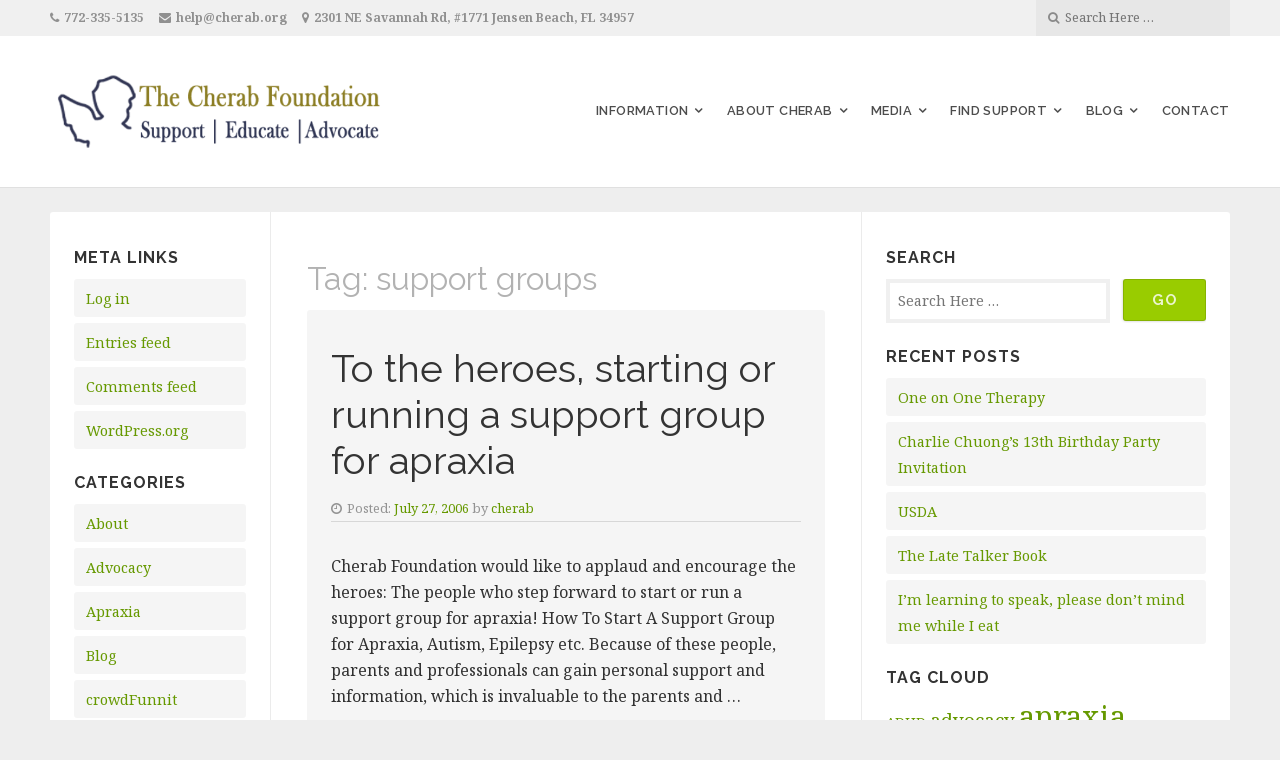

--- FILE ---
content_type: text/css
request_url: https://cherabfoundation.org/wp-content/cache/wpo-minify/1765497160/assets/wpo-minify-header-faca20f2.min.css
body_size: 14880
content:
img.organic-widgets-hide-img,.organic-widgets-hide-img img{line-height:0;margin-left:-999em;padding:0}.organic-widgets-content,.organic-widgets-aligner,.organic-widgets-group-container,.organic-widget_widget_text,.organic-widget_widget_media_video,.organic-widget_widget_media_audio,.organic-widget_widget_search,.organic-widget_widget_recent_entries,.organic-widget_widget_recent_comments,.organic-widget_widget_archive,.organic-widget_widget_categories,.organic-widget_widget_meta,.organic-widget_widget_media_gallery{max-width:1240px}.organic-widgets-content{position:relative;margin:0 auto;z-index:4}.organic-widgets-clear{clear:both;width:100%;height:0}.organic-widgets-featured-img{display:block;line-height:0;overflow:hidden}.organic-widget .button,.organic-widget .button:hover{margin:12px auto}.organic-widgets-content.organic-widgets-none{margin-top:48px;margin-bottom:48px}.organic-widgets-default-title{display:none}.organic-widgets-title+.organic-widgets-text{margin-bottom:24px}.organic-widgets-content .post-edit-link{margin:0}.screen-reader-text{clip:rect(1px,1px,1px,1px);position:absolute!important;height:1px;width:1px;overflow:hidden}.screen-reader-text:focus{background-color:#f1f1f1;border-radius:3px;box-shadow:0 0 2px 2px rgb(0 0 0 / .6);clip:auto!important;color:#21759b;display:block;font-size:14px;font-size:.875rem;font-weight:700;height:auto;left:5px;line-height:normal;padding:15px 23px 14px;text-decoration:none;top:5px;width:auto;z-index:100000}.organic-widget_widget_media_image{text-align:center;line-height:0;margin:0 auto}.organic-widget_widget_text,.organic-widget_widget_media_video,.organic-widget_widget_media_audio,.organic-widget_widget_search,.organic-widget_widget_media_gallery{margin:0 auto;padding:36px}.organic-widget_widget_media_gallery .organic-widgets-default-title{display:block;text-align:center;margin-bottom:24px}.organic-widget_widget_recent_entries,.organic-widget_widget_recent_comments,.organic-widget_widget_archive,.organic-widget_widget_categories,.organic-widget_widget_meta{margin:0 auto;padding:36px}.organic-widget_widget_recent_entries ul,.organic-widget_widget_recent_comments ul,.organic-widget_widget_archive ul,.organic-widget_widget_categories ul,.organic-widget_widget_meta ul{-webkit-column-count:3;-moz-column-count:3;column-count:3;-webkit-column-gap:24px;-moz-column-gap:24px;column-gap:24px}.organic-widget_widget_recent_entries ul,.organic-widget_widget_recent_entries li,.organic-widget_widget_recent_comments ul,.organic-widget_widget_recent_comments li,.organic-widget_widget_archive ul,.organic-widget_widget_archive li,.organic-widget_widget_categories ul,.organic-widget_widget_categories li,.organic-widget_widget_meta ul,.organic-widget_widget_meta li{list-style-type:none;margin:0;padding:6px 0}.organic-widget_widget_recent_entries .organic-widgets-default-title,.organic-widget_widget_recent_comments .organic-widgets-default-title,.organic-widget_widget_archive .organic-widgets-default-title,.organic-widget_widget_categories .organic-widgets-default-title,.organic-widget_widget_meta .organic-widgets-default-title,.organic-widget_widget_media_video .organic-widgets-default-title{display:block}.organic-widget_widget_media_video{text-align:center}.organic-widget_widget_media_video .wp-video{background-color:#fff;max-width:720px;margin:24px auto;box-shadow:0 0 18px rgb(0 0 0 / .12)}.organic-widget{position:relative}.organic-ocw-container .organic-widgets-section{position:relative;background-size:cover;background-position:center center;padding:72px 36px;margin:0;box-sizing:border-box}.organic-ocw-container .organic-widgets-section .organic-widgets-section{padding:12px}.organic-widgets-section::after{display:table;content:'';clear:both}.organic-widgets-text{padding-top:0;padding-bottom:0}.organic-widgets-text p{margin:18px 0;padding:0}.organic-widgets-post-holder{width:calc(100% + 24px);margin-left:-12px}.organic-widgets-post-holder .organic-widgets-masonry-wrapper{min-width:20%}.organic-widgets-post-holder article{background-color:#fff;margin:12px}.organic-widgets-post-holder .organic-widgets-single article{margin:12px 0}.organic-widgets-post-holder .organic-widgets-third article,.organic-widgets-post-holder .organic-widgets-third article,.organic-widgets-post-holder .organic-widgets-fourth article,.organic-widgets-post-holder .organic-widgets-fifth article,.organic-widgets-post-holder .organic-widgets-sixth article{font-size:90%}.organic-widgets-card{position:relative;background-color:#fff;padding:0;overflow:hidden}.organic-widgets-card p{margin:18px 0;padding:0}.organic-widgets-card-content{padding:24px;box-sizing:border-box}.organic-widgets-post-meta{font-size:80%;margin:12px 0 0 0;padding-left:12px;border-left:2px solid rgb(0 0 0 / .12)}.organic-widgets-post-meta p.organic-widgets-post-date,.organic-widgets-post-meta p.organic-widgets-post-author{color:rgb(0 0 0 / .4);line-height:1.6;margin:0;padding:0}.organic-widgets-aspect-ratio-spacer{width:100%;padding-bottom:100%;position:relative}.organic-widgets-button-holder{display:block;width:100%;text-align:center;margin-top:12px}.organic-widget .link-more{margin-bottom:0}.organic-widget .link-more br{display:none}.organic-widgets-section.organic-widgets-hero-section{display:flex;height:auto;min-height:320px;padding-top:60px;padding-bottom:60px}.organic-widgets-section.organic-widgets-hero-section.organic-widgets-fixed-bg-img{background-attachment:fixed}.organic-widgets-hero-section.organic-widgets-full-height-section{height:100vh}.organic-widgets-hero-information .organic-widgets-featured-image img{max-height:360px}.organic-widgets-hero-information{max-width:720px;text-align:center;margin:0 auto}.organic-widgets-aligner-top-left .organic-widgets-hero-information,.organic-widgets-aligner-middle-left .organic-widgets-hero-information,.organic-widgets-aligner-bottom-left .organic-widgets-hero-information,.organic-widgets-aligner-top-left .organic-widgets-button-holder,.organic-widgets-aligner-middle-left .organic-widgets-button-holder,.organic-widgets-aligner-bottom-left .organic-widgets-button-holder{text-align:left;margin-left:0;margin-right:0}.organic-widgets-aligner-top-right .organic-widgets-hero-information,.organic-widgets-aligner-middle-right .organic-widgets-hero-information,.organic-widgets-aligner-bottom-right .organic-widgets-hero-information,.organic-widgets-aligner-top-right .organic-widgets-button-holder,.organic-widgets-aligner-middle-right .organic-widgets-button-holder,.organic-widgets-aligner-bottom-right .organic-widgets-button-holder{text-align:right;margin-left:0;margin-right:0}.organic-widgets-hero-information .organic-widgets-text{font-size:120%;padding-bottom:0}.organic-widgets-featured-product-section.organic-widgets-full-height-section{display:flex;min-height:100vh}.organic-widgets-featured-product-section.organic-widgets-fixed-bg-img{background-attachment:fixed}.organic-widgets-featured-product-section .organic-widgets-aligner-middle-left .organic-widgets-content,.organic-widgets-featured-product-section .organic-widgets-aligner-middle-center .organic-widgets-content,.organic-widgets-featured-product-section .organic-widgets-aligner-middle-right .organic-widgets-content{align-items:center}.organic-widgets-featured-product-section .organic-widgets-aligner-bottom-left .organic-widgets-content,.organic-widgets-featured-product-section .organic-widgets-aligner-bottom-center .organic-widgets-content,.organic-widgets-featured-product-section .organic-widgets-aligner-bottom-right .organic-widgets-content{align-items:flex-end}.organic-widgets-featured-product-section .organic-widgets-aligner-top-right .organic-widgets-content,.organic-widgets-featured-product-section .organic-widgets-aligner-bottom-right .organic-widgets-content,.organic-widgets-featured-product-section .organic-widgets-aligner-middle-right .organic-widgets-content{flex-direction:row-reverse}.organic-widgets-featured-product-section .organic-widgets-aligner-top-center .organic-widgets-content{flex-direction:column}.organic-widgets-featured-product-section .organic-widgets-aligner-bottom-center .organic-widgets-content{flex-direction:column-reverse}.organic-widgets-featured-product-section .organic-widgets-aligner-top-center .organic-widgets-featured-product-information{padding:0 0 24px 0}.organic-widgets-featured-product-section .organic-widgets-aligner-bottom-center .organic-widgets-featured-product-information{padding:24px 0 0 0}.organic-widgets-featured-product-section .organic-widgets-aligner-top-center .organic-widgets-content,.organic-widgets-featured-product-section .organic-widgets-aligner-bottom-center .organic-widgets-content{align-items:center;text-align:center}.organic-widgets-featured-product-section .organic-widgets-aligner-top-center .organic-widgets-button-holder,.organic-widgets-featured-product-section .organic-widgets-aligner-bottom-center .organic-widgets-button-holder{text-align:center}.organic-widgets-featured-product-information{width:100%;max-width:720px;padding-right:48px;box-sizing:border-box}.organic-widgets-featured-product-information .organic-widgets-button-holder{text-align:left}.organic-widgets-aligner-middle-right .organic-widgets-featured-product-information,.organic-widgets-aligner-top-right .organic-widgets-featured-product-information,.organic-widgets-aligner-bottom-right .organic-widgets-featured-product-information{padding-right:0;padding-left:48px}.organic-widgets-featured-product-item{display:flex;position:relative;max-width:50%}.organic-widgets-featured-product-img{line-height:0}.organic-widgets-featured-product-item .organic-widgets-button-holder{position:absolute;align-self:center;text-align:center;width:100%}.organic-widgets-blog-posts-section .organic-widgets-title,.organic-widgets-blog-posts-section .organic-widgets-text{text-align:center}.organic-widgets-blog-posts-section .organic-widgets-featured-img{background-size:cover;background-position:center}.organic-widgets-blog-posts-section .organic-widgets-single .organic-widgets-featured-img{min-width:40%}.organic-widgets-blog-posts-section .organic-widgets-single .organic-widgets-card-content{padding:36px}.organic-widgets-blog-posts-section .organic-widgets-single article,.organic-widgets-blog-posts-section .organic-widgets-single .organic-widgets-card{display:flex;width:100%}.organic-widgets-blog-posts-section .organic-widgets-single .organic-widgets-hide-img{display:none}.organic-widgets-team-section .organic-widgets-title,.organic-widgets-team-section .organic-widgets-text,.organic-widgets-team-section .organic-widgets-member-title{text-align:center}.organic-widgets-portfolio-section .organic-widgets-post-holder{width:100%;margin-left:0}.organic-widgets-portfolio-section .organic-widgets-post-holder article{margin:2px}.organic-widgets-portfolio-section .organic-widgets-title,.organic-widgets-portfolio-section .organic-widgets-text{text-align:center}.organic-widgets-portfolio-section .organic-widgets-portfolio-img{display:block;position:relative;max-width:100%;text-align:center;line-height:0;margin:0 auto 0;overflow:hidden;-webkit-backface-visibility:hidden}.organic-widgets-portfolio-section .organic-widgets-portfolio-img .organic-widgets-featured-img{transition:all .5s;-moz-transition:all .5s;-webkit-transition:all .5s;-o-transition:all .5s}.organic-widgets-portfolio-section .organic-widgets-portfolio-img:hover .organic-widgets-featured-img{transform:scale(1.1);-webkit-transform:scale(1.1);-ms-transform:scale(1.1);-webkit-backface-visibility:hidden}.organic-widgets-portfolio-section .organic-widgets-portfolio-link{height:100%;width:100%}.organic-widgets-portfolio-section .organic-widgets-portfolio-img .organic-widgets-img-text{display:flex;position:absolute;background-color:rgb(0 0 0 / .4);align-items:center;justify-content:center;text-decoration:none;width:100%;height:100%;margin:0;padding:24px;opacity:0;transition:all .5s;-moz-transition:all .5s;-webkit-transition:all .5s;-o-transition:all .5s;z-index:8;box-sizing:border-box}.organic-widgets-portfolio-section .organic-widgets-portfolio-img .organic-widgets-img-text:hover{opacity:1}.organic-widgets-portfolio-section .organic-widgets-portfolio-img h6{position:relative;color:#fff;background-color:rgb(0 0 0 / .8);font-size:1.2em;line-height:1.3;align-self:center;margin:0;padding:12px 18px;border-radius:2px;z-index:9}.organic-ocw-container .organic-widgets-content-slideshow-section{padding:0}.organic-widgets-content-slideshow-section .slides li.post{min-height:480px}.organic-widgets-content-slideshow-slide-content{display:inline-block;background:#fff;max-width:520px;margin:72px 0;padding:36px}.organic-widgets-featured-content-section .organic-widgets-img{line-height:0;margin-bottom:24px}.organic-widgets-featured-content-section .organic-widgets-card-content{text-align:center}.organic-widgets-group .organic-widgets-featured-content-section .organic-widgets-img{margin-bottom:0}.organic-widgets-testimonial-section .organic-widgets-title,.organic-widgets-testimonial-section .organic-widgets-text{text-align:center}.organic-widgets-testimonial-section .flex-viewport{padding-top:12px;padding-bottom:64px}.organic-widgets-testimonial-section .organic-widgets-flexslider .flex-direction-nav{width:100%;text-align:center;bottom:0;right:auto}.organic-widgets-testimonial-section .organic-widgets-flexslider .flex-direction-nav li{float:none;display:inline-block}.organic-widgets-testimonial-section .organic-widgets-flexslider .flex-direction-nav li:last-child{border-left:1px solid rgb(0 0 0 / .12)}.organic-widgets-testimonial-section .organic-widgets-flexslider .flex-direction-nav li a{background:none;line-height:34px}.organic-widgets-testimonial-section.ocw-bg-dark .organic-widgets-flexslider .flex-control-nav li a,.organic-widgets-testimonial-section.ocw-bg-dark .organic-widgets-flexslider .flex-direction-nav li:last-child{border-color:rgb(255 255 255 / .24)}.organic-widgets-testimonial-section.ocw-bg-dark .organic-widgets-flexslider .flex-direction-nav li a i{color:rgb(255 255 255 / .8);font-size:24px}.organic-widgets-testimonial-stars{text-align:center}.organic-widgets-testimonial-stars .fa{color:#c90}.organic-widgets-testimonial-avatar{position:relative;margin:24px auto 0;text-align:center;height:auto;max-width:160px;border-radius:50%;background-size:cover;background-position:center center;border:12px solid #fff}.organic-widgets-testimonial-slide-content{max-width:960px;margin:12px auto 12px}.organic-widgets-testimonial-slide-content .organic-widgets-excerpt{font-size:110%;text-align:center}.organic-widgets-testimonial-slide-content h4{padding-top:0}.organic-widgets-testimonial-slide-content .organic-widgets-card::after{content:'';position:absolute;bottom:-12px;left:50%;margin-left:-12px;border-left:12px solid #fff0;border-right:12px solid #fff0;border-top:12px solid #fff}.organic-widgets-testimonial-slide-content .organic-widgets-testimonial-author{font-size:90%;font-style:italic;text-align:center;padding-top:18px;margin:0}.organic-widgets-feature-list-section .organic-widgets-title,.organic-widgets-feature-list-section .organic-widgets-text{text-align:center}.organic-widgets-feature-list-item{text-align:center;box-sizing:border-box;min-width:16.66%}.organic-widgets-feature-list-item-content{margin:18px}.organic-widgets-feature-list-item-icon{text-align:center}.organic-widgets-feature-list-item-icon p{margin:12px 0;padding:0}.organic-widgets-feature-list-item-icon i{color:#000;font-size:32px;margin:auto}.organic-widgets-feature-list-item-icon img{width:100%;max-width:40px;height:auto}.organic-widgets-feature-list-item-text h4{font-weight:400;margin-top:18px}.organic-widgets-feature-list-item-text p{font-size:90%;margin:0;padding:0}.organic-widgets-feature-list-item-text a.button,.organic-widgets-feature-list-item-text a.button:link,.organic-widgets-feature-list-item-text a.button:visited{margin-top:18px}.organic-widgets-feature-list-items-wrapper{width:calc(100% + 36px);margin-left:-18px;margin-top:12px;margin-bottom:12px;overflow:hidden}.organic-widgets-profile{position:relative;max-width:1240px;margin:auto;box-shadow:0 0 12px rgb(0 0 0 / .12)}.organic-ocw-container .organic-widgets-profile .organic-widgets-card{display:flex}.organic-ocw-container .organic-widgets-group-container .organic-widgets-profile .organic-widgets-card{display:block}.organic-ocw-container .organic-widgets-section .organic-widgets-profile-img{max-width:460px;min-width:320px;text-align:center}.organic-ocw-container .organic-widgets-section.organic-widgets-group .organic-widgets-profile{display:block;text-align:center}.organic-ocw-container .organic-widgets-section.organic-widgets-group .organic-widgets-profile-img{max-width:none;min-width:auto}.organic-widgets-profile-img{display:block;background-size:cover;background-position:center;line-height:0;margin:0;width:100%;height:auto}.organic-profile-content{margin:auto;max-width:100%}.organic-widgets-profile-title{margin-bottom:6px}.organic-widgets-profile-sub-title{font-size:.9em;letter-spacing:1px;padding:0;margin-bottom:10px;text-transform:uppercase}.organic-widgets-profile-excerpt{margin-top:1em}.organic-widgets-group-container{display:flex;align-items:center;flex-wrap:wrap;margin:0 auto;height:auto;width:100%;position:relative}.organic-widgets-group-container .organic-widget.organic-widget_widget_organic_widgets_featured_content{align-self:stretch}.organic-widgets-group .organic-widgets-pricing-table{max-width:none}.organic-widgets-pricing-table{max-width:50%;margin:0 auto;box-shadow:0 0 12px rgb(0 0 0 / .12);overflow:hidden}.organic-widgets-pricing-table-title,.organic-widgets-pricing-table-excerpt{text-align:center}.organic-widgets-pricing-table-excerpt p{font-weight:400;margin:0;padding:0}.organic-widgets-pricing-table table{border:none;margin:0}.organic-widgets-pricing-table table thead,.organic-widgets-pricing-table table tfoot{border:none}.organic-widgets-pricing-table tr{border:none}.organic-widgets-pricing-table tr:nth-child(even){background:rgb(0 0 0 / .02)}.organic-widgets-pricing-table tr:nth-child(odd){background:rgb(0 0 0 / .06)}.organic-widgets-pricing-table table th{background:#fff;padding:24px;border:none}.organic-widgets-pricing-table table td{padding:8px 18px;border:none}.organic-widgets-pricing-table table tbody td{font-weight:400;text-align:center}.organic-widgets-pricing-table table tbody td::before{color:#9c6;font-family:'FontAwesome';font-size:16px;font-weight:400;content:'\f00c';margin-right:8px}.organic-widgets-pricing-table table td.organic-widgets-pricing-table-purchase-wrapper{padding:24px;text-align:center;background:#fff;border:none}.organic-widget_gform_widget .organic-widgets-default-title{display:block;max-width:1240px;margin:0 auto 12px}.organic-widget_gform_widget{background:#fff;text-align:center;margin-bottom:0;padding:48px 36px;overflow:hidden;border-top:1px solid rgb(0 0 0 / .12);border-bottom:1px solid rgb(0 0 0 / .12)}.organic-widget_gform_widget .gform_wrapper{background:none;max-width:820px;margin:0 auto;box-shadow:none;border-radius:0;box-sizing:border-box}.organic-widget_widget_give_forms_widget .organic-widgets-default-title{display:block;max-width:1240px;margin:0 auto 12px}.organic-widget_widget_give_forms_widget{background:#fff;text-align:center;margin-bottom:0;padding:48px 36px;overflow:hidden;border-top:1px solid rgb(0 0 0 / .12);border-bottom:1px solid rgb(0 0 0 / .12)}.organic-widget_widget_give_forms_widget .give-form{display:inline-block;margin:12px 0}.organic-widget_widget_give_forms_widget .give-form label{text-align:left}.organic-widget_widget_give_forms_widget .give-form-wrap{background:none;max-width:1240px;margin:0 auto;box-shadow:none;border-radius:0;box-sizing:border-box}.organic-widget_widget_give_forms_widget form[id*=give-form] .give-donation-amount{display:inline-block;margin-bottom:12px}.organic-widget_widget_give_forms_widget form[id*=give-form] .give-donation-amount .give-currency-symbol{border-radius:3px 0 0 3px}.organic-widget_widget_give_forms_widget form[id*=give-form] .give-donation-amount #give-amount{border-radius:0 3px 3px 0;box-shadow:inset 0 0 8px rgb(0 0 0 / .12)}.organic-widget_widget_give_forms_widget [id*=give-form] div.give-form-content-wrap,.organic-widget_widget_give_forms_widget [id*=give-form] div.give-form-content-wrap.give_post_form-content{margin:0}.organic-widget_widget_give_forms_widget .give-form button.give-btn.give-btn-reveal,.organic-widget_widget_give_forms_widget .give-form button.give-btn.give-btn-modal{font-size:120%;padding:18px 36px;border:none;border-radius:3px}.organic-widget_widget_give_forms_widget .give-form .give-donation-levels-wrap button.give-btn{font-size:80%;margin-bottom:0;border-radius:3px}.organic-widget .ocw-bg-dark h1,.organic-widgets-section.ocw-bg-dark h1,.organic-widget .ocw-bg-dark h2,.organic-widgets-section.ocw-bg-dark h2,.organic-widget .ocw-bg-dark h3,.organic-widgets-section.ocw-bg-dark h3,.organic-widget .ocw-bg-dark h4,.organic-widgets-section.ocw-bg-dark h4,.organic-widget .ocw-bg-dark h5,.organic-widgets-section.ocw-bg-dark h5,.organic-widget .ocw-bg-dark h6,.organic-widgets-section.ocw-bg-dark h6,.organic-widget .ocw-bg-dark .organic-widgets-feature-list-item-icon i,.organic-widgets-section.ocw-bg-dark .organic-widgets-feature-list-item-icon i,#body .organic-widget .ocw-bg-dark .organic-widgets-feature-list-item-text h6 a,#body .organic-widgets-section.ocw-bg-dark .organic-widgets-feature-list-item-text h6 a{color:#fff}.organic-widget .ocw-bg-dark p,.organic-widgets-section.ocw-bg-dark p,.organic-widget .ocw-bg-dark p.wp-caption-text,.organic-widgets-section.ocw-bg-dark p.wp-caption-text,.organic-widget .ocw-bg-dark span,.organic-widgets-section.ocw-bg-dark span,.organic-widget .ocw-bg-dark div,.organic-widgets-section.ocw-bg-dark div,.organic-widget .ocw-bg-dark blockquote,.organic-widgets-section.ocw-bg-dark blockquote{color:rgb(255 255 255 / .7)}.organic-widget .ocw-bg-dark blockquote,.organic-widgets-section.ocw-bg-dark blockquote{border-color:rgb(255 255 255 / .4)}.organic-widget .ocw-bg-dark form input,.organic-widgets-section.ocw-bg-dark form input,.organic-widget .ocw-bg-dark form select,.organic-widgets-section.ocw-bg-dark form select,.organic-widget .ocw-bg-dark form textarea,.organic-widgets-section.ocw-bg-dark form textarea{color:#fff;border-color:rgb(255 255 255 / .12)}.organic-widget .ocw-bg-light.ocw-bg-img h1,.organic-widget .ocw-bg-light.ocw-bg-img h2,.organic-widget .ocw-bg-light.ocw-bg-img h3,.organic-widget .ocw-bg-light.ocw-bg-img h4,.organic-widget .ocw-bg-light.ocw-bg-img h5,.organic-widget .ocw-bg-light.ocw-bg-img h6,.organic-widget .ocw-bg-light.ocw-bg-img p,.organic-widget .ocw-bg-light.ocw-bg-img span,.organic-widget .ocw-bg-light.ocw-bg-img div,.organic-widget .ocw-bg-light.ocw-bg-img blockquote,.organic-widget .ocw-bg-light.ocw-bg-img .organic-widgets-feature-list-item-icon i{color:#000}.organic-widget .ocw-bg-dark .organic-widgets-card h1,.organic-widgets-section.ocw-bg-dark .organic-widgets-card h1,.organic-widget .ocw-bg-dark .organic-widgets-card h2,.organic-widgets-section.ocw-bg-dark .organic-widgets-card h2,.organic-widget .ocw-bg-dark .organic-widgets-card h3,.organic-widgets-section.ocw-bg-dark .organic-widgets-card h3,.organic-widget .ocw-bg-dark .organic-widgets-card h4,.organic-widgets-section.ocw-bg-dark .organic-widgets-card h4,.organic-widget .ocw-bg-dark .organic-widgets-card h5,.organic-widgets-section.ocw-bg-dark .organic-widgets-card h5,.organic-widget .ocw-bg-dark .organic-widgets-card h6,.organic-widgets-section.ocw-bg-dark .organic-widgets-card h6,.organic-widget .ocw-bg-light .organic-widgets-card h1,.organic-widgets-section.ocw-bg-light .organic-widgets-card h1,.organic-widget .ocw-bg-light .organic-widgets-card h2,.organic-widgets-section.ocw-bg-light .organic-widgets-card h2,.organic-widget .ocw-bg-light .organic-widgets-card h3,.organic-widgets-section.ocw-bg-light .organic-widgets-card h3,.organic-widget .ocw-bg-light .organic-widgets-card h4,.organic-widgets-section.ocw-bg-light .organic-widgets-card h4,.organic-widget .ocw-bg-light .organic-widgets-card h5,.organic-widgets-section.ocw-bg-light .organic-widgets-card h5,.organic-widget .ocw-bg-light .organic-widgets-card h6,.organic-widgets-section.ocw-bg-light .organic-widgets-card h6{color:rgb(0 0 0 / .9);text-shadow:none!important}.organic-widget .ocw-bg-dark .organic-widgets-card p,.organic-widgets-section.ocw-bg-dark .organic-widgets-card p,.organic-widget .ocw-bg-dark .organic-widgets-card span,.organic-widgets-section.ocw-bg-dark .organic-widgets-card span,.organic-widget .ocw-bg-dark .organic-widgets-card div,.organic-widgets-section.ocw-bg-dark .organic-widgets-card div,.organic-widget .ocw-bg-dark .organic-widgets-card blockquote,.organic-widgets-section.ocw-bg-dark .organic-widgets-card blockquote,.organic-widget .ocw-bg-light .organic-widgets-card p,.organic-widgets-section.ocw-bg-light .organic-widgets-card p,.organic-widget .ocw-bg-light .organic-widgets-card span,.organic-widgets-section.ocw-bg-light .organic-widgets-card span,.organic-widget .ocw-bg-light .organic-widgets-card div,.organic-widgets-section.ocw-bg-light .organic-widgets-card div,.organic-widget .ocw-bg-light .organic-widgets-card blockquote,.organic-widgets-section.ocw-bg-light .organic-widgets-card blockquote{color:rgb(0 0 0 / .6);text-shadow:none!important}.organic-widget article .organic-widgets-card a{text-shadow:none!important}.organic-widget .ocw-bg-img .organic-widgets-flexslider .flex-control-nav li a,.organic-widget .ocw-bg-dark .organic-widgets-flexslider .flex-control-nav li a{border-color:rgb(255 255 255 / .6)}.ocw-bg-img .organic-widgets-flexslider .flex-control-nav li a:hover,.ocw-bg-img .organic-widgets-flexslider .flex-control-nav li a.flex-active,.ocw-bg-dark .organic-widgets-flexslider .flex-control-nav li a:hover,.ocw-bg-dark .organic-widgets-flexslider .flex-control-nav li a.flex-active{background-color:rgb(255 255 255);border-color:#fff0}.organic-widgets-profile .organic-widgets-social-icons{list-style:none;margin:12px 0 0 0;padding:0}.organic-widgets-profile .organic-widgets-social-icons li{display:inline-block;background:none;list-style:none;margin:0;padding:0;border:none!important}.organic-widgets-profile .organic-widgets-social-icons li a{display:block;text-align:center;text-decoration:none;line-height:36px;min-width:36px;margin:2px;padding:0;border-radius:50%;height:36px;color:#999;border:none;background-color:rgb(0 0 0 / .04);transition:all 0.5s ease;-moz-transition:all 0.5s ease;-webkit-transition:all 0.5s ease;-o-transition:all 0.5s ease}.organic-widgets-profile .organic-widgets-social-icons li a:hover{color:#ffffff!important;background-color:#000}.organic-widgets-profile .organic-widgets-social-icons li a:hover{transition:all .25s;-moz-transition:all .25s;-webkit-transition:all .25s;-o-transition:all .25s}.organic-widgets-profile .organic-widgets-social-icons li a::before{font-family:'FontAwesome';font-size:16px;font-weight:400;content:'\f0c1'}.organic-widgets-profile .organic-widgets-social-icons li a span{display:none}.organic-widgets-profile .organic-widgets-social-icons li a[href*="facebook.com"]::before{content:'\f09a'}.organic-widgets-profile .organic-widgets-social-icons li a[href*="twitter.com"]::before{content:'\f099'}.organic-widgets-profile .organic-widgets-social-icons li a[href*="plus.google.com"]::before{content:'\f0d5'}.organic-widgets-profile .organic-widgets-social-icons li a[href*="google.com/maps"]::before{content:'\f041'}.organic-widgets-profile .organic-widgets-social-icons li a[href*="linkedin.com"]::before{content:'\f0e1'}.organic-widgets-profile .organic-widgets-social-icons li a[href*="github.com"]::before{content:'\f113'}.organic-widgets-profile .organic-widgets-social-icons li a[href*="dribbble.com"]::before{content:'\f17d'}.organic-widgets-profile .organic-widgets-social-icons li a[href*="foursquare.com"]::before{content:'\f180'}.organic-widgets-profile .organic-widgets-social-icons li a[href*="pinterest.com"]::before{content:'\f231'}.organic-widgets-profile .organic-widgets-social-icons li a[href*="wordpress.com"]::before{content:'\f19a'}.organic-widgets-profile .organic-widgets-social-icons li a[href*="youtube.com"]::before{content:'\f16a'}.organic-widgets-profile .organic-widgets-social-icons li a[href*="vine.co"]::before{content:'\f1ca'}.organic-widgets-profile .organic-widgets-social-icons li a[href*="spotify.com"]::before{content:'\f1bc'}.organic-widgets-profile .organic-widgets-social-icons li a[href*="soundcloud.com"]::before{content:'\f1be'}.organic-widgets-profile .organic-widgets-social-icons li a[href*="last.fm"]::before{content:'\f202'}.organic-widgets-profile .organic-widgets-social-icons li a[href*="instagram.com"]::before{content:'\f16d'}.organic-widgets-profile .organic-widgets-social-icons li a[href*="stackexchange.com"]::before{content:'\f18d'}.organic-widgets-profile .organic-widgets-social-icons li a[href*="amazon.com"]::before{content:'\f270'}.organic-widgets-profile .organic-widgets-social-icons li a[href*="flickr.com"]::before{content:'\f16e'}.organic-widgets-profile .organic-widgets-social-icons li a[href*="vimeo.com"]::before{content:'\f27d'}.organic-widgets-profile .organic-widgets-social-icons li a[href*="mailto:"]::before{content:'\f0e0'}.organic-widgets-profile .organic-widgets-social-icons li a[href$="/feed/"]::before{content:'\f09e'}.organic-widgets-profile .organic-widgets-social-icons li a[href$="/cart/"]::before{content:'\f07a'}.organic-widgets-profile .organic-widgets-social-icons li a[href*="twitter.com"]:hover{color:#fff;background:#00aced}.organic-widgets-profile .organic-widgets-social-icons li a[href*="facebook.com"]:hover{color:#fff;background:#3b5998}.organic-widgets-profile .organic-widgets-social-icons li a[href*="plus.google.com"]:hover{color:#fff;background:#dd4b39}.organic-widgets-profile .organic-widgets-social-icons li a[href*="linkedin.com"]:hover{color:#fff;background:#007bb6}.organic-widgets-profile .organic-widgets-social-icons li a[href*="pinterest.com"]:hover{color:#fff;background:#cb2027}.organic-widgets-profile .organic-widgets-social-icons li a[href*="youtube.com"]:hover{color:#fff;background:#b00}.organic-widgets-profile .organic-widgets-social-icons li a[href*="instagram.com"]:hover{color:#fff;background:#517fa4}.organic-widgets-profile .organic-widgets-social-icons li a[href*="dribbble.com"]:hover{color:#fff;background:#ea4c89}.organic-widgets-profile .organic-widgets-social-icons li a[href*="foursquare.com"]:hover{color:#fff;background:#0072b1}.organic-widgets-flexslider{position:relative;width:100%;margin:0;padding:0;overflow:hidden}.organic-widgets-flexslider .preloader{position:absolute;top:50%;left:50%;margin-left:-16px;margin-top:-16px;border-bottom:3px solid rgb(0 0 0 / .08);border-left:3px solid rgb(0 0 0 / .08);border-right:3px solid rgb(0 0 0 / .24);border-top:3px solid rgb(0 0 0 / .24);border-radius:100%;height:32px;width:32px;-webkit-animation:spin .6s infinite linear;-moz-animation:spin .6s infinite linear;-ms-animation:spin .6s infinite linear;-o-animation:spin .6s infinite linear;animation:spin .6s infinite linear;z-index:999}.organic-widgets-flexslider.loading{min-height:480px}.organic-widgets-flexslider .slides{position:relative;overflow:hidden;zoom:1}.organic-widgets-flexslider .slides.organic-widgets-fixed-slide-height,.organic-widgets-flexslider.organic-widgets-single-slide .slides{display:flex}.organic-widgets-flexslider ul,.organic-widgets-flexslider li{list-style-type:none;margin:0;padding:0}.organic-widgets-flexslider .slides>li{display:none;align-self:center;-webkit-backface-visibility:hidden;background-position:center center;background-size:cover}.organic-widgets-flexslider .slides.organic-widgets-fixed-slide-height>li{align-self:stretch}.organic-widgets-flexslider .slides img{width:100%;display:block}.organic-widgets-flexslider .flex-pauseplay span{text-transform:capitalize}.organic-widgets-flexslider .slides:after{content:"\0020";display:block;clear:both;visibility:hidden;line-height:0;height:0}.organic-widgets-flexslider html[xmlns] .slides{display:block}.organic-widgets-flexslider * html .slides{height:1%}.organic-widgets-flexslider .no-js .slides>li:first-child{display:none}.organic-widgets-flexslider .organic-widgets-flexslider .flex-caption{background:none;-ms-filter:progid:DXImageTransform.Microsoft.gradient(startColorstr=#4C000000,endColorstr=#4C000000);filter:progid:DXImageTransform.Microsoft.gradient(startColorstr=#4C000000,endColorstr=#4C000000);zoom:1}.organic-widgets-flexslider .organic-widgets-flexslider .flex-caption{color:#FFF;width:96%;padding:2%;margin:0;position:absolute;left:0;bottom:0;text-shadow:0 -1px 0 rgb(0 0 0 / .3)}.organic-widgets-flexslider .flex-direction-nav{position:absolute;right:24px;bottom:24px;height:auto}.organic-widgets-flexslider .flex-direction-nav li a{display:block;background:#fff;position:relative;font-size:18px;line-height:32px;height:32px;width:32px;text-decoration:none;margin-top:0;opacity:1;cursor:pointer;overflow:visible;z-index:6;border:none;border-radius:0}.organic-widgets-flexslider .flex-direction-nav li a:hover{border:none;text-decoration:none}.organic-widgets-flexslider .flex-direction-nav li{float:left}.organic-widgets-flexslider .flex-direction-nav .flex-next{right:auto;text-align:center}.organic-widgets-flexslider .flex-direction-nav .flex-prev{left:auto;text-align:center}.organic-widgets-flexslider .flex-direction-nav .flex-next i,.organic-widgets-flexslider .flex-direction-nav .flex-prev i{color:rgb(0 0 0 / .4);font-weight:400;position:relative;right:auto;left:auto;margin:0}.organic-widgets-flexslider .flex-direction-nav a.flex-disabled{opacity:0}.organic-widgets-flexslider .flex-control-nav{position:absolute;bottom:32px;right:0;width:100%;text-align:center;margin:0;padding:0;z-index:9}.organic-widgets-flexslider .flex-control-nav li{display:inline-block;margin:0;padding:4px!important;border:none!important;zoom:1}.organic-widgets-flexslider .flex-control-nav li:first-child{margin:0}.organic-widgets-flexslider .flex-control-nav li a{width:8px;height:8px;display:block;cursor:pointer;text-indent:-999em;padding:0;border-radius:8px;border:2px solid rgb(0 0 0 / .4)}.organic-widgets-flexslider .flex-control-nav li a:hover{background-color:rgb(0 0 0 / .6);border-color:#fff0}.organic-widgets-flexslider .flex-control-nav li a.flex-active{cursor:default;background-color:rgb(0 0 0 / .6);border-color:#fff0}body.customize-posts-content{padding:36px;box-sizing:border-box}.organic-widget .customize-partial-edit-shortcut{left:48px;top:12px}.organic-widgets-section-masonry-buffer .customize-partial-edit-shortcut{left:30px;top:0}.organic-widget .entry-content .customize-partial-edit-shortcut{left:auto;top:auto}.organic-widgets-preview-highlighter{position:absolute;width:100%;height:100%;top:0;left:0;border:3px solid #0085BA;box-sizing:border-box;background-color:rgb(255 255 255 / .5);z-index:4}.organic-widgets-video-bg-section{position:relative}.organic-widgets-video-bg-container{position:absolute;top:0;right:0;bottom:0;left:0;overflow:hidden}.organic-widgets-video-bg-center{position:absolute;top:0;left:0;width:100%;height:100%;pointer-events:none}.organic-widgets-video-bg{position:relative;width:100%;height:100%;opacity:0;margin:0 auto}iframe.organic-widgets-video-bg{position:absolute;top:50%!important;left:50%!important;transform:translate(-50%,-50%)}.organic-widgets-video-bg-shade{background-color:rgb(0 0 0 / .4);width:100%;height:100%;position:absolute;top:0;left:0}@media (min-aspect-ratio:16/9){.organic-widgets-video-bg-center{height:300%;top:-100%}}@media (max-aspect-ratio:16/9){.organic-widgets-video-bg-center{width:300%;left:-100%}}.organic-widgets-aligner{display:flex;justify-content:center;width:100%;height:100%;margin-left:auto;margin-right:auto}.organic-widgets-aligner.organic-widgets-aligner-top-left,.organic-widgets-aligner.organic-widgets-aligner-middle-left,.organic-widgets-aligner.organic-widgets-aligner-bottom-left{justify-content:flex-start}.organic-widgets-aligner.organic-widgets-aligner-top-center,.organic-widgets-aligner.organic-widgets-aligner-middle-center,.organic-widgets-aligner.organic-widgets-aligner-bottom-center{justify-content:center}.organic-widgets-aligner.organic-widgets-aligner-top-right,.organic-widgets-aligner.organic-widgets-aligner-middle-right,.organic-widgets-aligner.organic-widgets-aligner-bottom-right{justify-content:flex-end}.organic-widgets-aligner.organic-widgets-aligner-top-left,.organic-widgets-aligner.organic-widgets-aligner-top-center,.organic-widgets-aligner.organic-widgets-aligner-top-right{align-items:flex-start;align-self:flex-start}.organic-widgets-aligner.organic-widgets-aligner-middle-left,.organic-widgets-aligner.organic-widgets-aligner-middle-center,.organic-widgets-aligner.organic-widgets-aligner-middle-right{align-items:center;align-self:center}.organic-widgets-aligner.organic-widgets-aligner-bottom-left,.organic-widgets-aligner.organic-widgets-aligner-bottom-center,.organic-widgets-aligner.organic-widgets-aligner-bottom-right{align-items:flex-end;align-self:flex-end}.organic-widgets-aligner .organic-widgets-content{margin-left:0;margin-right:0}.organic-widget p:empty,.organic-widget .button br,.organic-widgets-button-holder br,.organic-widget .pagination .nav-links br,.organic-widget .organic-widgets-business-time br,.organic-widgets-portfolio-section .organic-widgets-portfolio-link+p{display:none}.organic-widgets-flex-row{display:flex;align-items:stretch}.organic-widgets-flex-wrap{flex-wrap:wrap}.organic-widgets-row{width:100%;margin:0 auto;position:relative}.organic-widgets-row .organic-widgets-row{min-width:0}.organic-widgets-column,.organic-widgets-columns{float:left;min-height:1px;position:relative;box-sizing:border-box}[class*="organic-widgets-column"]+[class*="organic-widgets-column"]:last-child{float:right}.organic-widgets-single{width:100%}.organic-widgets-half{width:50%}.organic-widgets-third{width:33.33%}.organic-widgets-fourth{width:25%}.organic-widgets-fifth{width:20%}.organic-widgets-sixth{width:16.66%}.organic-widgets-half,.organic-widgets-third,.organic-widgets-fourth,.organic-widgets-fifth,.organic-widgets-sixth{float:left}.organic-widgets-row .organic-widgets-one{width:6.25%}.organic-widgets-row .organic-widgets-two{width:12.5%}.organic-widgets-row .organic-widgets-three{width:18.75%}.organic-widgets-row .organic-widgets-four{width:25%}.organic-widgets-row .organic-widgets-five{width:31.25%}.organic-widgets-row .organic-widgets-six{width:37.5%}.organic-widgets-row .organic-widgets-seven{width:43.75%}.organic-widgets-row .organic-widgets-eight{width:50%}.organic-widgets-row .organic-widgets-nine{width:56.25%}.organic-widgets-row .organic-widgets-ten{width:62.5%}.organic-widgets-row .organic-widgets-eleven{width:68.75%}.organic-widgets-row .organic-widgets-twelve{width:75%}.organic-widgets-row .organic-widgets-thirteen{width:81.25%}.organic-widgets-row .organic-widgets-fourteen{width:87.5%}.organic-widgets-row .organic-widgets-fifteen{width:93.75%}.organic-widgets-row .organic-widgets-sixteen{width:100%}.organic-widgets-row .organic-widgets-centered{float:none;margin:0 auto;width:100%}.organic-widgets-row:before,.organic-widgets-row:after,.organic-widgets-clearfix:before,.organic-widgets-clearfix:after{content:"";display:table}.organic-widgets-row:after,.organic-widgets-clearfix:after{clear:both}.organic-widgets-row,.organic-widgets-clearfix{zoom:1}@media handheld,only screen and (max-width:1023px){.organic-widgets-section.organic-widgets-hero-section,.organic-widgets-section.organic-widgets-hero-section.organic-widgets-fixed-bg-img{background-attachment:scroll}}@media handheld,only screen and (max-width:767px){.organic-widgets-row{width:100%;min-width:0;margin-left:0;margin-right:0;overflow:visible!important}.organic-widgets-flex-row{display:block}.organic-widgets-row .single,.organic-widgets-row .half,.organic-widgets-row .third,.organic-widgets-row .fourth,.organic-widgets-row .fifth,.organic-widgets-row .sixth,.organic-widgets-single,.organic-widgets-half,.organic-widgets-third,.organic-widgets-fourth,.organic-widgets-fifth,.organic-widgets-sixth{width:100%}.organic-widgets-row .organic-widgets-row .organic-widgets-column,.organic-widgets-row .organic-widgets-row .organic-widgets-columns{padding:0}.organic-widgets-column,.organic-widgets-columns{width:auto!important;float:none;margin-left:0;margin-right:0}.organic-widgets-column:last-child,.organic-widgets-columns:last-child{margin-right:0;float:none}[class*="organic-widgets-column"]+[class*="organic-widgets-column"]:last-child{float:none}[class*="organic-widgets-column"]:before,[class*="organic-widgets-column"]:after{content:"";display:table}[class*="organic-widgets-column"]:after{clear:both}.organic-ocw-container{overflow:hidden}.organic-ocw-container .organic-widgets-section{padding:36px 24px}.organic-widgets-hero-section.organic-widgets-full-height-section{height:auto}.organic-widgets-card-content,.organic-widgets-blog-posts-section .organic-widgets-single .organic-widgets-card-content{padding:18px}.organic-widgets-hero-section .organic-widgets-content{padding-top:48px;padding-bottom:48px}.organic-widgets-hero-information .organic-widgets-title{font-size:2.6em}.organic-widgets-blog-posts-section .organic-widgets-single article,.organic-widgets-featured-product-section.organic-widgets-full-height-section{display:block}.organic-widgets-featured-product-item,.organic-widgets-featured-product-information{max-width:none}.organic-widgets-featured-product-item{margin-top:12px}.organic-widgets-featured-product-information,.organic-widgets-aligner-middle-right .organic-widgets-featured-product-information,.organic-widgets-aligner-top-right .organic-widgets-featured-product-information,.organic-widgets-aligner-bottom-right .organic-widgets-featured-product-information{padding-left:0;padding-right:0}.organic-ocw-container .organic-widgets-section .organic-widgets-profile .organic-widgets-card{display:block}.organic-ocw-container .organic-widgets-section .organic-widgets-profile-img{max-width:none}.organic-widgets-portfolio-section .organic-widgets-portfolio-img .organic-widgets-img-text{opacity:1}}.organic-headline{display:block;font-size:3.6em;font-weight:700;line-height:1.4;letter-spacing:-2px;margin:12px 0;padding:12px 0;overflow:hidden}.organic-headline.medium-headline{font-size:2.4em;line-height:1.3;letter-spacing:-1px}.organic-headline.small-headline{font-size:1.1em;line-height:1.1;letter-spacing:2px;text-transform:uppercase}.toggle-box{margin:6px 0;padding:0;overflow:hidden;box-shadow:1px 1px 1px rgb(0 0 0 / .08);-moz-box-shadow:1px 1px 1px rgb(0 0 0 / .08);-webkit-box-shadow:1px 1px 1px rgb(0 0 0 / .08)}.toggle-trigger{display:block;background:#FFF;position:relative;font-size:1em;font-weight:700;margin:0;padding:6px 12px;cursor:pointer;border:1px solid rgb(0 0 0 / .08);zoom:1}.toggle-trigger.active{border-bottom:none}p.toggle-trigger:before{color:#999;font-family:'FontAwesome';font-weight:400;content:"\f067";margin-right:8px}p.toggle-trigger.active:before{content:"\f068"}.toggle-trigger a{text-decoration:none}.toggle-section{display:none;background:#FFF;margin:0;padding:12px 24px;overflow:hidden;border-left:1px solid rgb(0 0 0 / .08);border-right:1px solid rgb(0 0 0 / .08);border-bottom:1px solid rgb(0 0 0 / .08)}.rating-container{display:block;padding:18px 0;overflow:hidden;border-top:1px solid rgb(0 0 0 / .08)}.bar-rating{float:left;background:#F9F9F9;width:70%;padding:1%;position:relative;border-radius:25px;-moz-border-radius:25px;-khtml-border-radius:25px;-webkit-border-radius:25px;box-shadow:inset 1px 1px 1px rgb(0 0 0 / .2);-webkit-box-shadow:inset 1px 1px 1px rgb(0 0 0 / .2);-moz-box-shadow:inset 1px 1px 1px rgb(0 0 0 / .2)}.bar-rating>span{display:block;height:20px;margin:0;border-radius:20px;-moz-border-radius:20px;-khtml-border-radius:20px;-webkit-border-radius:20px;background:#333;position:relative;overflow:hidden}.rating-title{float:left;width:26%;font-weight:700;font-size:.9em;line-height:2.6;text-align:right;margin-right:2%;padding:0}.organic-modal{position:relative;top:50%;transform:translateY(-50%);max-width:480px;background:#FFF;padding:24px;margin:auto;z-index:9999!important;-webkit-border-radius:8px;-moz-border-radius:8px;-o-border-radius:8px;-ms-border-radius:8px;border-radius:8px;-webkit-box-shadow:0 0 10px #000;-moz-box-shadow:0 0 10px #000;-o-box-shadow:0 0 10px #000;-ms-box-shadow:0 0 10px #000;box-shadow:0 0 10px #000}.modal-title{display:block;color:#333;font-size:1.8em;font-weight:700;line-height:1.4;padding-bottom:6px}.modal-btn{display:block;width:100%;overflow:hidden}.modal-btn.align-right,.modal-btn.align-left{float:none}.modal-btn.align-right .organic-btn{float:right;margin-left:12px}.modal-btn.align-left .organic-btn{float:left;margin-right:12px}.modal-btn.align-center{float:none;text-align:center;margin:0 auto 0}.organic-modal a.close-modal{position:absolute;top:-12.5px;right:-12.5px;display:block;width:30px;height:30px;text-indent:-9999px;background:url(https://cherabfoundation.org/wp-content/plugins/organic-shortcodes/css/../images/close.png) no-repeat 0 0}.modal-spinner{display:none;width:64px;height:64px;position:fixed;top:50%;left:50%;margin-right:-32px;margin-top:-32px;background:url(https://cherabfoundation.org/wp-content/plugins/organic-shortcodes/css/../images/spinner.gif) #111 no-repeat center center;-webkit-border-radius:8px;-moz-border-radius:8px;-o-border-radius:8px;-ms-border-radius:8px;border-radius:8px}.jquery-modal.blocker{position:fixed;top:0;right:0;bottom:0;left:0;width:100%;height:100%;overflow:auto;z-index:99!important;padding:20px;box-sizing:border-box;background-color:#000;background-color:rgb(0 0 0 / .75);text-align:center}.organic-accordion{display:block;background:#FFF;margin:12px 0;box-shadow:1px 1px 1px rgb(0 0 0 / .08);-moz-box-shadow:1px 1px 1px rgb(0 0 0 / .08);-webkit-box-shadow:1px 1px 1px rgb(0 0 0 / .08)}.ui-accordion .ui-accordion-header{display:block;background:#F9F9F9;position:relative;font-size:1em;font-weight:700;margin-top:-1px;padding:6px 12px;cursor:pointer;border:1px solid rgb(0 0 0 / .08);zoom:1}.ui-accordion .ui-accordion-header.ui-accordion-header-active{background:#FFF}.ui-accordion .ui-accordion-header a{text-decoration:none}.ui-accordion .ui-accordion-header.ui-accordion-header-active a{color:#333}.ui-accordion .ui-accordion-header a:before{color:#999;font-family:'FontAwesome';font-weight:400;content:"\f067";margin-right:8px}.ui-accordion .ui-accordion-header.ui-accordion-header-active a:before{content:"\f068"}.ui-accordion .ui-accordion-content{margin-top:-1px;padding:18px 24px;border:1px solid rgb(0 0 0 / .08);overflow:auto;zoom:1}.organic-tabs{display:block;margin:12px 0}.organic-tabs,.ui-tabs{position:relative;padding:0;zoom:1}.organic-tabs ul#tabs,.ui-tabs .ui-tabs-nav{margin:0;padding:0;overflow:hidden}.organic-tabs ul#tabs li,.ui-tabs .ui-tabs-nav li{float:left;background:#f9f9f9;list-style:none;position:relative;top:0;margin:0;padding:0;white-space:nowrap;border-top:1px solid rgb(0 0 0 / .08);border-right:1px solid rgb(0 0 0 / .08);border-bottom:1px solid rgb(0 0 0 / .08)}.organic-tabs ul#tabs li:first-child,.ui-tabs .ui-tabs-nav li:first-child{border-left:1px solid rgb(0 0 0 / .08)}.organic-tabs ul#tabs li.ui-tabs-active,.ui-tabs .ui-tabs-nav li.ui-tabs-active{background:#fff;margin-bottom:-1px;padding-bottom:1px}.organic-tabs ul#tabs li a,.ui-tabs .ui-tabs-nav li a{float:left;color:#999;font-weight:700;padding:4px 12px;text-decoration:none}.organic-tabs ul#tabs li.ui-tabs-active a,.ui-tabs .ui-tabs-nav li.ui-tabs-active a{color:#333}.organic-tabs ul#tabs li.ui-tabs-active a,.organic-tabs ul#tabs li.ui-state-disabled a,.organic-tabs ul#tabs li.ui-tabs-loading a,.ui-tabs .ui-tabs-nav li.ui-tabs-active a,.ui-tabs .ui-tabs-nav li.ui-state-disabled a,.ui-tabs .ui-tabs-nav li.ui-tabs-loading a{cursor:inherit}.organic-tabs ul#tabs li a,.ui-tabs .ui-tabs-nav li a,.ui-tabs-collapsible .ui-tabs-nav li.ui-tabs-active a{cursor:pointer}.organic-tabs div[id^=panel],.ui-tabs .ui-tabs-panel{background:#FFF;border-width:0;margin-top:-1px;padding:12px 24px;border:1px solid rgb(0 0 0 / .08);border-radius:0 3px 3px 3px;-moz-border-radius:0 3px 3px 3px;-khtml-border-radius:0 3px 3px 3px;-webkit-border-radius:0 3px 3px 3px;box-shadow:1px 1px 1px rgb(0 0 0 / .08);-moz-box-shadow:1px 1px 1px rgb(0 0 0 / .08);-webkit-box-shadow:1px 1px 1px rgb(0 0 0 / .08);overflow:hidden}.ui-tabs-hide{display:none}.organic-icon{display:block;position:relative;text-align:center;margin-top:12px;margin-bottom:12px}.organic-icon i{display:block;font-size:24px}.organic-btn{display:inline-block;position:relative;margin:12px 0;padding:0;background-color:#444;border-radius:3px;-moz-border-radius:3px;-khtml-border-radius:3px;-webkit-border-radius:3px;border:none;box-shadow:0 3px 0 rgb(0 0 0 / .2);-moz-box-shadow:0 3px 0 rgb(0 0 0 / .2);-webkit-box-shadow:0 3px 0 rgb(0 0 0 / .2);transition:all .25s ease-in-out;-moz-transition:all .25s ease-in-out;-webkit-transition:all .25s ease-in-out;-o-transition:all .25s ease-in-out}.organic-btn:hover{top:2px;box-shadow:inset 0 3px 0 rgb(0 0 0 / .2);-moz-box-shadow:inset 0 3px 0 rgb(0 0 0 / .2);-webkit-box-shadow:inset 0 3px 0 rgb(0 0 0 / .2)}.organic-btn span.btn-holder{display:inline-block;color:rgb(255 255 255 / .8)!important;font-style:normal;font-weight:600;font-size:.8em;line-height:2.2;letter-spacing:1px;text-transform:uppercase;text-shadow:-1px -1px 0 rgb(0 0 0 / .12);padding:4px 18px;border-radius:2px;-moz-border-radius:2px;-khtml-border-radius:2px;-webkit-border-radius:2px;transition:all .25s ease-in-out;-moz-transition:all .25s ease-in-out;-webkit-transition:all .25s ease-in-out;-o-transition:all .25s ease-in-out}.organic-btn:hover span.btn-holder{color:#ffffff!important;text-decoration:none}.organic-btn.medium-btn span.btn-holder{font-size:.9em;padding:6px 24px}.organic-btn.large-btn span.btn-holder{font-size:1em;padding:8px 32px}.organic-btn.blue-btn{background-color:#0cf}.organic-btn.dark-blue-btn{background-color:#03c}.organic-btn.pink-btn{background-color:#f0c}.organic-btn.green-btn{background-color:#9c0}.organic-btn.red-btn{background-color:red}.organic-btn.dark-red-btn{background-color:#900}.organic-btn.yellow-btn{background-color:#fc0}.organic-btn.orange-btn{background-color:#f93}.organic-btn.cyan-btn{background-color:#3cc}.organic-btn.white-btn{background-color:#fff}.organic-btn.white-btn span.btn-holder{color:#777777!important;text-shadow:none}.organic-btn.white-btn:hover span.btn-holder{color:#333333!important}.organic-btn .fa{position:relative;top:1px;font-size:16px}.organic-btn.align-left{float:left;margin-right:12px}.organic-btn.align-right{float:right;margin-left:12px}.organic-btn.align-center{float:none;display:inline-block;text-align:center;margin-left:auto;margin-right:auto}.btn-container.align-left{float:none;text-align:left}.btn-container.align-right{float:none;text-align:right}.btn-container.align-center{float:none;display:inline-block;width:100%;text-align:center;margin:0 auto 0}.organic-box{display:block;margin:12px 0;padding:0;background-color:#F9F9F9;border-radius:3px;-moz-border-radius:3px;-khtml-border-radius:3px;-webkit-border-radius:3px;border:none}.organic-box .box-content{display:block;color:#333;font-family:'Helvetica Neue',Arial,sans-serif;font-weight:400;font-style:normal;font-size:1em;line-height:1.8;padding:12px 18px;border-radius:2px;-moz-border-radius:2px;-khtml-border-radius:2px;-webkit-border-radius:2px;border:1px solid rgb(0 0 0 / .08);box-shadow:1px 1px 1px rgb(0 0 0 / .08);-moz-box-shadow:1px 1px 1px rgb(0 0 0 / .08);-webkit-box-shadow:1px 1px 1px rgb(0 0 0 / .08)}.organic-box a.close{float:right;background:rgb(0 0 0 / .05);color:#666666!important;height:10px;width:10px;font-size:10px;line-height:1;text-align:center;text-decoration:none;margin:16px 12px;padding:4px;opacity:.7;filter:alpha(opacity=70);border-radius:3px;-moz-border-radius:3px;-khtml-border-radius:3px;-webkit-border-radius:3px}.organic-box a.close:hover,.organic-box a.close:active,.organic-box a.close:focus{color:#333333!important;background:rgb(0 0 0 / .08);text-decoration:none;opacity:1;filter:alpha(opacity=100)}.organic-box.text-center{text-align:center}.organic-box.text-right{text-align:right}.organic-box.text-left{text-align:left}.organic-box.blue-box{background-color:#d6e9f3}.organic-box.blue-box h1,.organic-box.blue-box h2,.organic-box.blue-box h3,.organic-box.blue-box h4,.organic-box.blue-box h5,.organic-box.blue-box h6,.organic-box.blue-box .box-content,.organic-box.blue-box blockquote{color:#369}.organic-box.red-box{background-color:#f6d9d9}.organic-box.red-box h1,.organic-box.red-box h2,.organic-box.red-box h3,.organic-box.red-box h4,.organic-box.red-box h5,.organic-box.red-box h6,.organic-box.red-box .box-content,.organic-box.red-box blockquote{color:red}.organic-box.green-box{background-color:#e8f8d9}.organic-box.green-box h1,.organic-box.green-box h2,.organic-box.green-box h3,.organic-box.green-box h4,.organic-box.green-box h5,.organic-box.green-box h6,.organic-box.green-box .box-content,.organic-box.green-box blockquote{color:#693}.organic-box.yellow-box{background-color:#ffc}.organic-box.yellow-box h1,.organic-box.yellow-box h2,.organic-box.yellow-box h3,.organic-box.yellow-box h4,.organic-box.yellow-box h5,.organic-box.yellow-box h6,.organic-box.yellow-box .box-content,.organic-box.yellow-box blockquote{color:#960}.organic-box.white-box{background-color:#FFF}.organic-column{float:left;position:relative;margin-right:4%;padding-top:18px;padding-bottom:18px}.organic-column.last{float:right;margin-right:0;clear:right}.organic-column:after{content:'';display:block;height:0;clear:both;visibility:hidden}.organic-column.one-half{width:48%}.organic-column.one-third{width:30.66%}.organic-column.two-third{width:65.33%}.organic-column.one-fourth{width:22%}.organic-column.three-fourth{width:74%}.organic-column.one-fifth{width:16.8%}.organic-column.two-fifth{width:37.6%}.organic-column.three-fifth{width:58.4%}.organic-column.four-fifth{width:67.2%}.organic-column.one-sixth{width:13.33%}.organic-column.five-sixth{width:82.67%}.clearboth{clear:both;display:block;font-size:0;height:0;line-height:0;width:100%}@media only screen and (max-width:767px){.ui-tabs .ui-tabs-nav li a{font-size:.7em}.organic-headline{font-size:1.6rem;letter-spacing:-.8px}.organic-headline.medium-headline{font-size:1.2rem;letter-spacing:-.4px}.organic-column{padding:12px 0}.one-half,.one-third,.two-third,.three-fourth,.one-fourth,.one-fifth,.two-fifth,.three-fifth,.four-fifth,.one-sixth,.five-sixth,.organic-column.one-half,.organic-column.one-third,.organic-column.two-third,.organic-column.three-fourth,.organic-column.one-fourth,.organic-column.one-fifth,.organic-column.two-fifth,.organic-column.three-fifth,.organic-column.four-fifth,.organic-column.one-sixth,.organic-column.five-sixth{float:none;width:100%;margin-right:0}.bar-rating{width:96%;padding:2%}.rating-title{width:100%;line-height:2.4;text-align:center;margin-right:0x;padding:0}.organic-modal{max-width:100%;position:relative!important;left:0!important;top:0!important;transform:none!important;margin:0px!important;z-index:99}}/*!
 *  Font Awesome 4.7.0 by @davegandy - http://fontawesome.io - @fontawesome
 *  License - http://fontawesome.io/license (Font: SIL OFL 1.1, CSS: MIT License)
 */
 @font-face{font-family:'FontAwesome';src:url(https://cherabfoundation.org/wp-content/plugins/organic-shortcodes/css/../fonts/fontawesome-webfont.eot#1765497160);src:url(https://cherabfoundation.org/wp-content/plugins/organic-shortcodes/css/../fonts/fontawesome-webfont.eot#1765497160) format('embedded-opentype'),url(https://cherabfoundation.org/wp-content/plugins/organic-shortcodes/css/../fonts/fontawesome-webfont.woff2#1765497160) format('woff2'),url(https://cherabfoundation.org/wp-content/plugins/organic-shortcodes/css/../fonts/fontawesome-webfont.woff#1765497160) format('woff'),url(https://cherabfoundation.org/wp-content/plugins/organic-shortcodes/css/../fonts/fontawesome-webfont.ttf#1765497160) format('truetype'),url(https://cherabfoundation.org/wp-content/plugins/organic-shortcodes/css/../fonts/fontawesome-webfont.svg?v=4.7.0#fontawesomeregular) format('svg');font-weight:400;font-style:normal}.fa{display:inline-block;font:normal normal normal 14px/1 FontAwesome;font-size:inherit;text-rendering:auto;-webkit-font-smoothing:antialiased;-moz-osx-font-smoothing:grayscale}.fa-lg{font-size:1.33333333em;line-height:.75em;vertical-align:-15%}.fa-2x{font-size:2em}.fa-3x{font-size:3em}.fa-4x{font-size:4em}.fa-5x{font-size:5em}.fa-fw{width:1.28571429em;text-align:center}.fa-ul{padding-left:0;margin-left:2.14285714em;list-style-type:none}.fa-ul>li{position:relative}.fa-li{position:absolute;left:-2.14285714em;width:2.14285714em;top:.14285714em;text-align:center}.fa-li.fa-lg{left:-1.85714286em}.fa-border{padding:.2em .25em .15em;border:solid .08em #eee;border-radius:.1em}.fa-pull-left{float:left}.fa-pull-right{float:right}.fa.fa-pull-left{margin-right:.3em}.fa.fa-pull-right{margin-left:.3em}.pull-right{float:right}.pull-left{float:left}.fa.pull-left{margin-right:.3em}.fa.pull-right{margin-left:.3em}.fa-spin{-webkit-animation:fa-spin 2s infinite linear;animation:fa-spin 2s infinite linear}.fa-pulse{-webkit-animation:fa-spin 1s infinite steps(8);animation:fa-spin 1s infinite steps(8)}@-webkit-keyframes fa-spin{0%{-webkit-transform:rotate(0deg);transform:rotate(0deg)}100%{-webkit-transform:rotate(359deg);transform:rotate(359deg)}}@keyframes fa-spin{0%{-webkit-transform:rotate(0deg);transform:rotate(0deg)}100%{-webkit-transform:rotate(359deg);transform:rotate(359deg)}}.fa-rotate-90{-ms-filter:"progid:DXImageTransform.Microsoft.BasicImage(rotation=1)";-webkit-transform:rotate(90deg);-ms-transform:rotate(90deg);transform:rotate(90deg)}.fa-rotate-180{-ms-filter:"progid:DXImageTransform.Microsoft.BasicImage(rotation=2)";-webkit-transform:rotate(180deg);-ms-transform:rotate(180deg);transform:rotate(180deg)}.fa-rotate-270{-ms-filter:"progid:DXImageTransform.Microsoft.BasicImage(rotation=3)";-webkit-transform:rotate(270deg);-ms-transform:rotate(270deg);transform:rotate(270deg)}.fa-flip-horizontal{-ms-filter:"progid:DXImageTransform.Microsoft.BasicImage(rotation=0, mirror=1)";-webkit-transform:scale(-1,1);-ms-transform:scale(-1,1);transform:scale(-1,1)}.fa-flip-vertical{-ms-filter:"progid:DXImageTransform.Microsoft.BasicImage(rotation=2, mirror=1)";-webkit-transform:scale(1,-1);-ms-transform:scale(1,-1);transform:scale(1,-1)}:root .fa-rotate-90,:root .fa-rotate-180,:root .fa-rotate-270,:root .fa-flip-horizontal,:root .fa-flip-vertical{filter:none}.fa-stack{position:relative;display:inline-block;width:2em;height:2em;line-height:2em;vertical-align:middle}.fa-stack-1x,.fa-stack-2x{position:absolute;left:0;width:100%;text-align:center}.fa-stack-1x{line-height:inherit}.fa-stack-2x{font-size:2em}.fa-inverse{color:#fff}.fa-glass:before{content:"\f000"}.fa-music:before{content:"\f001"}.fa-search:before{content:"\f002"}.fa-envelope-o:before{content:"\f003"}.fa-heart:before{content:"\f004"}.fa-star:before{content:"\f005"}.fa-star-o:before{content:"\f006"}.fa-user:before{content:"\f007"}.fa-film:before{content:"\f008"}.fa-th-large:before{content:"\f009"}.fa-th:before{content:"\f00a"}.fa-th-list:before{content:"\f00b"}.fa-check:before{content:"\f00c"}.fa-remove:before,.fa-close:before,.fa-times:before{content:"\f00d"}.fa-search-plus:before{content:"\f00e"}.fa-search-minus:before{content:"\f010"}.fa-power-off:before{content:"\f011"}.fa-signal:before{content:"\f012"}.fa-gear:before,.fa-cog:before{content:"\f013"}.fa-trash-o:before{content:"\f014"}.fa-home:before{content:"\f015"}.fa-file-o:before{content:"\f016"}.fa-clock-o:before{content:"\f017"}.fa-road:before{content:"\f018"}.fa-download:before{content:"\f019"}.fa-arrow-circle-o-down:before{content:"\f01a"}.fa-arrow-circle-o-up:before{content:"\f01b"}.fa-inbox:before{content:"\f01c"}.fa-play-circle-o:before{content:"\f01d"}.fa-rotate-right:before,.fa-repeat:before{content:"\f01e"}.fa-refresh:before{content:"\f021"}.fa-list-alt:before{content:"\f022"}.fa-lock:before{content:"\f023"}.fa-flag:before{content:"\f024"}.fa-headphones:before{content:"\f025"}.fa-volume-off:before{content:"\f026"}.fa-volume-down:before{content:"\f027"}.fa-volume-up:before{content:"\f028"}.fa-qrcode:before{content:"\f029"}.fa-barcode:before{content:"\f02a"}.fa-tag:before{content:"\f02b"}.fa-tags:before{content:"\f02c"}.fa-book:before{content:"\f02d"}.fa-bookmark:before{content:"\f02e"}.fa-print:before{content:"\f02f"}.fa-camera:before{content:"\f030"}.fa-font:before{content:"\f031"}.fa-bold:before{content:"\f032"}.fa-italic:before{content:"\f033"}.fa-text-height:before{content:"\f034"}.fa-text-width:before{content:"\f035"}.fa-align-left:before{content:"\f036"}.fa-align-center:before{content:"\f037"}.fa-align-right:before{content:"\f038"}.fa-align-justify:before{content:"\f039"}.fa-list:before{content:"\f03a"}.fa-dedent:before,.fa-outdent:before{content:"\f03b"}.fa-indent:before{content:"\f03c"}.fa-video-camera:before{content:"\f03d"}.fa-photo:before,.fa-image:before,.fa-picture-o:before{content:"\f03e"}.fa-pencil:before{content:"\f040"}.fa-map-marker:before{content:"\f041"}.fa-adjust:before{content:"\f042"}.fa-tint:before{content:"\f043"}.fa-edit:before,.fa-pencil-square-o:before{content:"\f044"}.fa-share-square-o:before{content:"\f045"}.fa-check-square-o:before{content:"\f046"}.fa-arrows:before{content:"\f047"}.fa-step-backward:before{content:"\f048"}.fa-fast-backward:before{content:"\f049"}.fa-backward:before{content:"\f04a"}.fa-play:before{content:"\f04b"}.fa-pause:before{content:"\f04c"}.fa-stop:before{content:"\f04d"}.fa-forward:before{content:"\f04e"}.fa-fast-forward:before{content:"\f050"}.fa-step-forward:before{content:"\f051"}.fa-eject:before{content:"\f052"}.fa-chevron-left:before{content:"\f053"}.fa-chevron-right:before{content:"\f054"}.fa-plus-circle:before{content:"\f055"}.fa-minus-circle:before{content:"\f056"}.fa-times-circle:before{content:"\f057"}.fa-check-circle:before{content:"\f058"}.fa-question-circle:before{content:"\f059"}.fa-info-circle:before{content:"\f05a"}.fa-crosshairs:before{content:"\f05b"}.fa-times-circle-o:before{content:"\f05c"}.fa-check-circle-o:before{content:"\f05d"}.fa-ban:before{content:"\f05e"}.fa-arrow-left:before{content:"\f060"}.fa-arrow-right:before{content:"\f061"}.fa-arrow-up:before{content:"\f062"}.fa-arrow-down:before{content:"\f063"}.fa-mail-forward:before,.fa-share:before{content:"\f064"}.fa-expand:before{content:"\f065"}.fa-compress:before{content:"\f066"}.fa-plus:before{content:"\f067"}.fa-minus:before{content:"\f068"}.fa-asterisk:before{content:"\f069"}.fa-exclamation-circle:before{content:"\f06a"}.fa-gift:before{content:"\f06b"}.fa-leaf:before{content:"\f06c"}.fa-fire:before{content:"\f06d"}.fa-eye:before{content:"\f06e"}.fa-eye-slash:before{content:"\f070"}.fa-warning:before,.fa-exclamation-triangle:before{content:"\f071"}.fa-plane:before{content:"\f072"}.fa-calendar:before{content:"\f073"}.fa-random:before{content:"\f074"}.fa-comment:before{content:"\f075"}.fa-magnet:before{content:"\f076"}.fa-chevron-up:before{content:"\f077"}.fa-chevron-down:before{content:"\f078"}.fa-retweet:before{content:"\f079"}.fa-shopping-cart:before{content:"\f07a"}.fa-folder:before{content:"\f07b"}.fa-folder-open:before{content:"\f07c"}.fa-arrows-v:before{content:"\f07d"}.fa-arrows-h:before{content:"\f07e"}.fa-bar-chart-o:before,.fa-bar-chart:before{content:"\f080"}.fa-twitter-square:before{content:"\f081"}.fa-facebook-square:before{content:"\f082"}.fa-camera-retro:before{content:"\f083"}.fa-key:before{content:"\f084"}.fa-gears:before,.fa-cogs:before{content:"\f085"}.fa-comments:before{content:"\f086"}.fa-thumbs-o-up:before{content:"\f087"}.fa-thumbs-o-down:before{content:"\f088"}.fa-star-half:before{content:"\f089"}.fa-heart-o:before{content:"\f08a"}.fa-sign-out:before{content:"\f08b"}.fa-linkedin-square:before{content:"\f08c"}.fa-thumb-tack:before{content:"\f08d"}.fa-external-link:before{content:"\f08e"}.fa-sign-in:before{content:"\f090"}.fa-trophy:before{content:"\f091"}.fa-github-square:before{content:"\f092"}.fa-upload:before{content:"\f093"}.fa-lemon-o:before{content:"\f094"}.fa-phone:before{content:"\f095"}.fa-square-o:before{content:"\f096"}.fa-bookmark-o:before{content:"\f097"}.fa-phone-square:before{content:"\f098"}.fa-twitter:before{content:"\f099"}.fa-facebook-f:before,.fa-facebook:before{content:"\f09a"}.fa-github:before{content:"\f09b"}.fa-unlock:before{content:"\f09c"}.fa-credit-card:before{content:"\f09d"}.fa-feed:before,.fa-rss:before{content:"\f09e"}.fa-hdd-o:before{content:"\f0a0"}.fa-bullhorn:before{content:"\f0a1"}.fa-bell:before{content:"\f0f3"}.fa-certificate:before{content:"\f0a3"}.fa-hand-o-right:before{content:"\f0a4"}.fa-hand-o-left:before{content:"\f0a5"}.fa-hand-o-up:before{content:"\f0a6"}.fa-hand-o-down:before{content:"\f0a7"}.fa-arrow-circle-left:before{content:"\f0a8"}.fa-arrow-circle-right:before{content:"\f0a9"}.fa-arrow-circle-up:before{content:"\f0aa"}.fa-arrow-circle-down:before{content:"\f0ab"}.fa-globe:before{content:"\f0ac"}.fa-wrench:before{content:"\f0ad"}.fa-tasks:before{content:"\f0ae"}.fa-filter:before{content:"\f0b0"}.fa-briefcase:before{content:"\f0b1"}.fa-arrows-alt:before{content:"\f0b2"}.fa-group:before,.fa-users:before{content:"\f0c0"}.fa-chain:before,.fa-link:before{content:"\f0c1"}.fa-cloud:before{content:"\f0c2"}.fa-flask:before{content:"\f0c3"}.fa-cut:before,.fa-scissors:before{content:"\f0c4"}.fa-copy:before,.fa-files-o:before{content:"\f0c5"}.fa-paperclip:before{content:"\f0c6"}.fa-save:before,.fa-floppy-o:before{content:"\f0c7"}.fa-square:before{content:"\f0c8"}.fa-navicon:before,.fa-reorder:before,.fa-bars:before{content:"\f0c9"}.fa-list-ul:before{content:"\f0ca"}.fa-list-ol:before{content:"\f0cb"}.fa-strikethrough:before{content:"\f0cc"}.fa-underline:before{content:"\f0cd"}.fa-table:before{content:"\f0ce"}.fa-magic:before{content:"\f0d0"}.fa-truck:before{content:"\f0d1"}.fa-pinterest:before{content:"\f0d2"}.fa-pinterest-square:before{content:"\f0d3"}.fa-google-plus-square:before{content:"\f0d4"}.fa-google-plus:before{content:"\f0d5"}.fa-money:before{content:"\f0d6"}.fa-caret-down:before{content:"\f0d7"}.fa-caret-up:before{content:"\f0d8"}.fa-caret-left:before{content:"\f0d9"}.fa-caret-right:before{content:"\f0da"}.fa-columns:before{content:"\f0db"}.fa-unsorted:before,.fa-sort:before{content:"\f0dc"}.fa-sort-down:before,.fa-sort-desc:before{content:"\f0dd"}.fa-sort-up:before,.fa-sort-asc:before{content:"\f0de"}.fa-envelope:before{content:"\f0e0"}.fa-linkedin:before{content:"\f0e1"}.fa-rotate-left:before,.fa-undo:before{content:"\f0e2"}.fa-legal:before,.fa-gavel:before{content:"\f0e3"}.fa-dashboard:before,.fa-tachometer:before{content:"\f0e4"}.fa-comment-o:before{content:"\f0e5"}.fa-comments-o:before{content:"\f0e6"}.fa-flash:before,.fa-bolt:before{content:"\f0e7"}.fa-sitemap:before{content:"\f0e8"}.fa-umbrella:before{content:"\f0e9"}.fa-paste:before,.fa-clipboard:before{content:"\f0ea"}.fa-lightbulb-o:before{content:"\f0eb"}.fa-exchange:before{content:"\f0ec"}.fa-cloud-download:before{content:"\f0ed"}.fa-cloud-upload:before{content:"\f0ee"}.fa-user-md:before{content:"\f0f0"}.fa-stethoscope:before{content:"\f0f1"}.fa-suitcase:before{content:"\f0f2"}.fa-bell-o:before{content:"\f0a2"}.fa-coffee:before{content:"\f0f4"}.fa-cutlery:before{content:"\f0f5"}.fa-file-text-o:before{content:"\f0f6"}.fa-building-o:before{content:"\f0f7"}.fa-hospital-o:before{content:"\f0f8"}.fa-ambulance:before{content:"\f0f9"}.fa-medkit:before{content:"\f0fa"}.fa-fighter-jet:before{content:"\f0fb"}.fa-beer:before{content:"\f0fc"}.fa-h-square:before{content:"\f0fd"}.fa-plus-square:before{content:"\f0fe"}.fa-angle-double-left:before{content:"\f100"}.fa-angle-double-right:before{content:"\f101"}.fa-angle-double-up:before{content:"\f102"}.fa-angle-double-down:before{content:"\f103"}.fa-angle-left:before{content:"\f104"}.fa-angle-right:before{content:"\f105"}.fa-angle-up:before{content:"\f106"}.fa-angle-down:before{content:"\f107"}.fa-desktop:before{content:"\f108"}.fa-laptop:before{content:"\f109"}.fa-tablet:before{content:"\f10a"}.fa-mobile-phone:before,.fa-mobile:before{content:"\f10b"}.fa-circle-o:before{content:"\f10c"}.fa-quote-left:before{content:"\f10d"}.fa-quote-right:before{content:"\f10e"}.fa-spinner:before{content:"\f110"}.fa-circle:before{content:"\f111"}.fa-mail-reply:before,.fa-reply:before{content:"\f112"}.fa-github-alt:before{content:"\f113"}.fa-folder-o:before{content:"\f114"}.fa-folder-open-o:before{content:"\f115"}.fa-smile-o:before{content:"\f118"}.fa-frown-o:before{content:"\f119"}.fa-meh-o:before{content:"\f11a"}.fa-gamepad:before{content:"\f11b"}.fa-keyboard-o:before{content:"\f11c"}.fa-flag-o:before{content:"\f11d"}.fa-flag-checkered:before{content:"\f11e"}.fa-terminal:before{content:"\f120"}.fa-code:before{content:"\f121"}.fa-mail-reply-all:before,.fa-reply-all:before{content:"\f122"}.fa-star-half-empty:before,.fa-star-half-full:before,.fa-star-half-o:before{content:"\f123"}.fa-location-arrow:before{content:"\f124"}.fa-crop:before{content:"\f125"}.fa-code-fork:before{content:"\f126"}.fa-unlink:before,.fa-chain-broken:before{content:"\f127"}.fa-question:before{content:"\f128"}.fa-info:before{content:"\f129"}.fa-exclamation:before{content:"\f12a"}.fa-superscript:before{content:"\f12b"}.fa-subscript:before{content:"\f12c"}.fa-eraser:before{content:"\f12d"}.fa-puzzle-piece:before{content:"\f12e"}.fa-microphone:before{content:"\f130"}.fa-microphone-slash:before{content:"\f131"}.fa-shield:before{content:"\f132"}.fa-calendar-o:before{content:"\f133"}.fa-fire-extinguisher:before{content:"\f134"}.fa-rocket:before{content:"\f135"}.fa-maxcdn:before{content:"\f136"}.fa-chevron-circle-left:before{content:"\f137"}.fa-chevron-circle-right:before{content:"\f138"}.fa-chevron-circle-up:before{content:"\f139"}.fa-chevron-circle-down:before{content:"\f13a"}.fa-html5:before{content:"\f13b"}.fa-css3:before{content:"\f13c"}.fa-anchor:before{content:"\f13d"}.fa-unlock-alt:before{content:"\f13e"}.fa-bullseye:before{content:"\f140"}.fa-ellipsis-h:before{content:"\f141"}.fa-ellipsis-v:before{content:"\f142"}.fa-rss-square:before{content:"\f143"}.fa-play-circle:before{content:"\f144"}.fa-ticket:before{content:"\f145"}.fa-minus-square:before{content:"\f146"}.fa-minus-square-o:before{content:"\f147"}.fa-level-up:before{content:"\f148"}.fa-level-down:before{content:"\f149"}.fa-check-square:before{content:"\f14a"}.fa-pencil-square:before{content:"\f14b"}.fa-external-link-square:before{content:"\f14c"}.fa-share-square:before{content:"\f14d"}.fa-compass:before{content:"\f14e"}.fa-toggle-down:before,.fa-caret-square-o-down:before{content:"\f150"}.fa-toggle-up:before,.fa-caret-square-o-up:before{content:"\f151"}.fa-toggle-right:before,.fa-caret-square-o-right:before{content:"\f152"}.fa-euro:before,.fa-eur:before{content:"\f153"}.fa-gbp:before{content:"\f154"}.fa-dollar:before,.fa-usd:before{content:"\f155"}.fa-rupee:before,.fa-inr:before{content:"\f156"}.fa-cny:before,.fa-rmb:before,.fa-yen:before,.fa-jpy:before{content:"\f157"}.fa-ruble:before,.fa-rouble:before,.fa-rub:before{content:"\f158"}.fa-won:before,.fa-krw:before{content:"\f159"}.fa-bitcoin:before,.fa-btc:before{content:"\f15a"}.fa-file:before{content:"\f15b"}.fa-file-text:before{content:"\f15c"}.fa-sort-alpha-asc:before{content:"\f15d"}.fa-sort-alpha-desc:before{content:"\f15e"}.fa-sort-amount-asc:before{content:"\f160"}.fa-sort-amount-desc:before{content:"\f161"}.fa-sort-numeric-asc:before{content:"\f162"}.fa-sort-numeric-desc:before{content:"\f163"}.fa-thumbs-up:before{content:"\f164"}.fa-thumbs-down:before{content:"\f165"}.fa-youtube-square:before{content:"\f166"}.fa-youtube:before{content:"\f167"}.fa-xing:before{content:"\f168"}.fa-xing-square:before{content:"\f169"}.fa-youtube-play:before{content:"\f16a"}.fa-dropbox:before{content:"\f16b"}.fa-stack-overflow:before{content:"\f16c"}.fa-instagram:before{content:"\f16d"}.fa-flickr:before{content:"\f16e"}.fa-adn:before{content:"\f170"}.fa-bitbucket:before{content:"\f171"}.fa-bitbucket-square:before{content:"\f172"}.fa-tumblr:before{content:"\f173"}.fa-tumblr-square:before{content:"\f174"}.fa-long-arrow-down:before{content:"\f175"}.fa-long-arrow-up:before{content:"\f176"}.fa-long-arrow-left:before{content:"\f177"}.fa-long-arrow-right:before{content:"\f178"}.fa-apple:before{content:"\f179"}.fa-windows:before{content:"\f17a"}.fa-android:before{content:"\f17b"}.fa-linux:before{content:"\f17c"}.fa-dribbble:before{content:"\f17d"}.fa-skype:before{content:"\f17e"}.fa-foursquare:before{content:"\f180"}.fa-trello:before{content:"\f181"}.fa-female:before{content:"\f182"}.fa-male:before{content:"\f183"}.fa-gittip:before,.fa-gratipay:before{content:"\f184"}.fa-sun-o:before{content:"\f185"}.fa-moon-o:before{content:"\f186"}.fa-archive:before{content:"\f187"}.fa-bug:before{content:"\f188"}.fa-vk:before{content:"\f189"}.fa-weibo:before{content:"\f18a"}.fa-renren:before{content:"\f18b"}.fa-pagelines:before{content:"\f18c"}.fa-stack-exchange:before{content:"\f18d"}.fa-arrow-circle-o-right:before{content:"\f18e"}.fa-arrow-circle-o-left:before{content:"\f190"}.fa-toggle-left:before,.fa-caret-square-o-left:before{content:"\f191"}.fa-dot-circle-o:before{content:"\f192"}.fa-wheelchair:before{content:"\f193"}.fa-vimeo-square:before{content:"\f194"}.fa-turkish-lira:before,.fa-try:before{content:"\f195"}.fa-plus-square-o:before{content:"\f196"}.fa-space-shuttle:before{content:"\f197"}.fa-slack:before{content:"\f198"}.fa-envelope-square:before{content:"\f199"}.fa-wordpress:before{content:"\f19a"}.fa-openid:before{content:"\f19b"}.fa-institution:before,.fa-bank:before,.fa-university:before{content:"\f19c"}.fa-mortar-board:before,.fa-graduation-cap:before{content:"\f19d"}.fa-yahoo:before{content:"\f19e"}.fa-google:before{content:"\f1a0"}.fa-reddit:before{content:"\f1a1"}.fa-reddit-square:before{content:"\f1a2"}.fa-stumbleupon-circle:before{content:"\f1a3"}.fa-stumbleupon:before{content:"\f1a4"}.fa-delicious:before{content:"\f1a5"}.fa-digg:before{content:"\f1a6"}.fa-pied-piper-pp:before{content:"\f1a7"}.fa-pied-piper-alt:before{content:"\f1a8"}.fa-drupal:before{content:"\f1a9"}.fa-joomla:before{content:"\f1aa"}.fa-language:before{content:"\f1ab"}.fa-fax:before{content:"\f1ac"}.fa-building:before{content:"\f1ad"}.fa-child:before{content:"\f1ae"}.fa-paw:before{content:"\f1b0"}.fa-spoon:before{content:"\f1b1"}.fa-cube:before{content:"\f1b2"}.fa-cubes:before{content:"\f1b3"}.fa-behance:before{content:"\f1b4"}.fa-behance-square:before{content:"\f1b5"}.fa-steam:before{content:"\f1b6"}.fa-steam-square:before{content:"\f1b7"}.fa-recycle:before{content:"\f1b8"}.fa-automobile:before,.fa-car:before{content:"\f1b9"}.fa-cab:before,.fa-taxi:before{content:"\f1ba"}.fa-tree:before{content:"\f1bb"}.fa-spotify:before{content:"\f1bc"}.fa-deviantart:before{content:"\f1bd"}.fa-soundcloud:before{content:"\f1be"}.fa-database:before{content:"\f1c0"}.fa-file-pdf-o:before{content:"\f1c1"}.fa-file-word-o:before{content:"\f1c2"}.fa-file-excel-o:before{content:"\f1c3"}.fa-file-powerpoint-o:before{content:"\f1c4"}.fa-file-photo-o:before,.fa-file-picture-o:before,.fa-file-image-o:before{content:"\f1c5"}.fa-file-zip-o:before,.fa-file-archive-o:before{content:"\f1c6"}.fa-file-sound-o:before,.fa-file-audio-o:before{content:"\f1c7"}.fa-file-movie-o:before,.fa-file-video-o:before{content:"\f1c8"}.fa-file-code-o:before{content:"\f1c9"}.fa-vine:before{content:"\f1ca"}.fa-codepen:before{content:"\f1cb"}.fa-jsfiddle:before{content:"\f1cc"}.fa-life-bouy:before,.fa-life-buoy:before,.fa-life-saver:before,.fa-support:before,.fa-life-ring:before{content:"\f1cd"}.fa-circle-o-notch:before{content:"\f1ce"}.fa-ra:before,.fa-resistance:before,.fa-rebel:before{content:"\f1d0"}.fa-ge:before,.fa-empire:before{content:"\f1d1"}.fa-git-square:before{content:"\f1d2"}.fa-git:before{content:"\f1d3"}.fa-y-combinator-square:before,.fa-yc-square:before,.fa-hacker-news:before{content:"\f1d4"}.fa-tencent-weibo:before{content:"\f1d5"}.fa-qq:before{content:"\f1d6"}.fa-wechat:before,.fa-weixin:before{content:"\f1d7"}.fa-send:before,.fa-paper-plane:before{content:"\f1d8"}.fa-send-o:before,.fa-paper-plane-o:before{content:"\f1d9"}.fa-history:before{content:"\f1da"}.fa-circle-thin:before{content:"\f1db"}.fa-header:before{content:"\f1dc"}.fa-paragraph:before{content:"\f1dd"}.fa-sliders:before{content:"\f1de"}.fa-share-alt:before{content:"\f1e0"}.fa-share-alt-square:before{content:"\f1e1"}.fa-bomb:before{content:"\f1e2"}.fa-soccer-ball-o:before,.fa-futbol-o:before{content:"\f1e3"}.fa-tty:before{content:"\f1e4"}.fa-binoculars:before{content:"\f1e5"}.fa-plug:before{content:"\f1e6"}.fa-slideshare:before{content:"\f1e7"}.fa-twitch:before{content:"\f1e8"}.fa-yelp:before{content:"\f1e9"}.fa-newspaper-o:before{content:"\f1ea"}.fa-wifi:before{content:"\f1eb"}.fa-calculator:before{content:"\f1ec"}.fa-paypal:before{content:"\f1ed"}.fa-google-wallet:before{content:"\f1ee"}.fa-cc-visa:before{content:"\f1f0"}.fa-cc-mastercard:before{content:"\f1f1"}.fa-cc-discover:before{content:"\f1f2"}.fa-cc-amex:before{content:"\f1f3"}.fa-cc-paypal:before{content:"\f1f4"}.fa-cc-stripe:before{content:"\f1f5"}.fa-bell-slash:before{content:"\f1f6"}.fa-bell-slash-o:before{content:"\f1f7"}.fa-trash:before{content:"\f1f8"}.fa-copyright:before{content:"\f1f9"}.fa-at:before{content:"\f1fa"}.fa-eyedropper:before{content:"\f1fb"}.fa-paint-brush:before{content:"\f1fc"}.fa-birthday-cake:before{content:"\f1fd"}.fa-area-chart:before{content:"\f1fe"}.fa-pie-chart:before{content:"\f200"}.fa-line-chart:before{content:"\f201"}.fa-lastfm:before{content:"\f202"}.fa-lastfm-square:before{content:"\f203"}.fa-toggle-off:before{content:"\f204"}.fa-toggle-on:before{content:"\f205"}.fa-bicycle:before{content:"\f206"}.fa-bus:before{content:"\f207"}.fa-ioxhost:before{content:"\f208"}.fa-angellist:before{content:"\f209"}.fa-cc:before{content:"\f20a"}.fa-shekel:before,.fa-sheqel:before,.fa-ils:before{content:"\f20b"}.fa-meanpath:before{content:"\f20c"}.fa-buysellads:before{content:"\f20d"}.fa-connectdevelop:before{content:"\f20e"}.fa-dashcube:before{content:"\f210"}.fa-forumbee:before{content:"\f211"}.fa-leanpub:before{content:"\f212"}.fa-sellsy:before{content:"\f213"}.fa-shirtsinbulk:before{content:"\f214"}.fa-simplybuilt:before{content:"\f215"}.fa-skyatlas:before{content:"\f216"}.fa-cart-plus:before{content:"\f217"}.fa-cart-arrow-down:before{content:"\f218"}.fa-diamond:before{content:"\f219"}.fa-ship:before{content:"\f21a"}.fa-user-secret:before{content:"\f21b"}.fa-motorcycle:before{content:"\f21c"}.fa-street-view:before{content:"\f21d"}.fa-heartbeat:before{content:"\f21e"}.fa-venus:before{content:"\f221"}.fa-mars:before{content:"\f222"}.fa-mercury:before{content:"\f223"}.fa-intersex:before,.fa-transgender:before{content:"\f224"}.fa-transgender-alt:before{content:"\f225"}.fa-venus-double:before{content:"\f226"}.fa-mars-double:before{content:"\f227"}.fa-venus-mars:before{content:"\f228"}.fa-mars-stroke:before{content:"\f229"}.fa-mars-stroke-v:before{content:"\f22a"}.fa-mars-stroke-h:before{content:"\f22b"}.fa-neuter:before{content:"\f22c"}.fa-genderless:before{content:"\f22d"}.fa-facebook-official:before{content:"\f230"}.fa-pinterest-p:before{content:"\f231"}.fa-whatsapp:before{content:"\f232"}.fa-server:before{content:"\f233"}.fa-user-plus:before{content:"\f234"}.fa-user-times:before{content:"\f235"}.fa-hotel:before,.fa-bed:before{content:"\f236"}.fa-viacoin:before{content:"\f237"}.fa-train:before{content:"\f238"}.fa-subway:before{content:"\f239"}.fa-medium:before{content:"\f23a"}.fa-yc:before,.fa-y-combinator:before{content:"\f23b"}.fa-optin-monster:before{content:"\f23c"}.fa-opencart:before{content:"\f23d"}.fa-expeditedssl:before{content:"\f23e"}.fa-battery-4:before,.fa-battery:before,.fa-battery-full:before{content:"\f240"}.fa-battery-3:before,.fa-battery-three-quarters:before{content:"\f241"}.fa-battery-2:before,.fa-battery-half:before{content:"\f242"}.fa-battery-1:before,.fa-battery-quarter:before{content:"\f243"}.fa-battery-0:before,.fa-battery-empty:before{content:"\f244"}.fa-mouse-pointer:before{content:"\f245"}.fa-i-cursor:before{content:"\f246"}.fa-object-group:before{content:"\f247"}.fa-object-ungroup:before{content:"\f248"}.fa-sticky-note:before{content:"\f249"}.fa-sticky-note-o:before{content:"\f24a"}.fa-cc-jcb:before{content:"\f24b"}.fa-cc-diners-club:before{content:"\f24c"}.fa-clone:before{content:"\f24d"}.fa-balance-scale:before{content:"\f24e"}.fa-hourglass-o:before{content:"\f250"}.fa-hourglass-1:before,.fa-hourglass-start:before{content:"\f251"}.fa-hourglass-2:before,.fa-hourglass-half:before{content:"\f252"}.fa-hourglass-3:before,.fa-hourglass-end:before{content:"\f253"}.fa-hourglass:before{content:"\f254"}.fa-hand-grab-o:before,.fa-hand-rock-o:before{content:"\f255"}.fa-hand-stop-o:before,.fa-hand-paper-o:before{content:"\f256"}.fa-hand-scissors-o:before{content:"\f257"}.fa-hand-lizard-o:before{content:"\f258"}.fa-hand-spock-o:before{content:"\f259"}.fa-hand-pointer-o:before{content:"\f25a"}.fa-hand-peace-o:before{content:"\f25b"}.fa-trademark:before{content:"\f25c"}.fa-registered:before{content:"\f25d"}.fa-creative-commons:before{content:"\f25e"}.fa-gg:before{content:"\f260"}.fa-gg-circle:before{content:"\f261"}.fa-tripadvisor:before{content:"\f262"}.fa-odnoklassniki:before{content:"\f263"}.fa-odnoklassniki-square:before{content:"\f264"}.fa-get-pocket:before{content:"\f265"}.fa-wikipedia-w:before{content:"\f266"}.fa-safari:before{content:"\f267"}.fa-chrome:before{content:"\f268"}.fa-firefox:before{content:"\f269"}.fa-opera:before{content:"\f26a"}.fa-internet-explorer:before{content:"\f26b"}.fa-tv:before,.fa-television:before{content:"\f26c"}.fa-contao:before{content:"\f26d"}.fa-500px:before{content:"\f26e"}.fa-amazon:before{content:"\f270"}.fa-calendar-plus-o:before{content:"\f271"}.fa-calendar-minus-o:before{content:"\f272"}.fa-calendar-times-o:before{content:"\f273"}.fa-calendar-check-o:before{content:"\f274"}.fa-industry:before{content:"\f275"}.fa-map-pin:before{content:"\f276"}.fa-map-signs:before{content:"\f277"}.fa-map-o:before{content:"\f278"}.fa-map:before{content:"\f279"}.fa-commenting:before{content:"\f27a"}.fa-commenting-o:before{content:"\f27b"}.fa-houzz:before{content:"\f27c"}.fa-vimeo:before{content:"\f27d"}.fa-black-tie:before{content:"\f27e"}.fa-fonticons:before{content:"\f280"}.fa-reddit-alien:before{content:"\f281"}.fa-edge:before{content:"\f282"}.fa-credit-card-alt:before{content:"\f283"}.fa-codiepie:before{content:"\f284"}.fa-modx:before{content:"\f285"}.fa-fort-awesome:before{content:"\f286"}.fa-usb:before{content:"\f287"}.fa-product-hunt:before{content:"\f288"}.fa-mixcloud:before{content:"\f289"}.fa-scribd:before{content:"\f28a"}.fa-pause-circle:before{content:"\f28b"}.fa-pause-circle-o:before{content:"\f28c"}.fa-stop-circle:before{content:"\f28d"}.fa-stop-circle-o:before{content:"\f28e"}.fa-shopping-bag:before{content:"\f290"}.fa-shopping-basket:before{content:"\f291"}.fa-hashtag:before{content:"\f292"}.fa-bluetooth:before{content:"\f293"}.fa-bluetooth-b:before{content:"\f294"}.fa-percent:before{content:"\f295"}.fa-gitlab:before{content:"\f296"}.fa-wpbeginner:before{content:"\f297"}.fa-wpforms:before{content:"\f298"}.fa-envira:before{content:"\f299"}.fa-universal-access:before{content:"\f29a"}.fa-wheelchair-alt:before{content:"\f29b"}.fa-question-circle-o:before{content:"\f29c"}.fa-blind:before{content:"\f29d"}.fa-audio-description:before{content:"\f29e"}.fa-volume-control-phone:before{content:"\f2a0"}.fa-braille:before{content:"\f2a1"}.fa-assistive-listening-systems:before{content:"\f2a2"}.fa-asl-interpreting:before,.fa-american-sign-language-interpreting:before{content:"\f2a3"}.fa-deafness:before,.fa-hard-of-hearing:before,.fa-deaf:before{content:"\f2a4"}.fa-glide:before{content:"\f2a5"}.fa-glide-g:before{content:"\f2a6"}.fa-signing:before,.fa-sign-language:before{content:"\f2a7"}.fa-low-vision:before{content:"\f2a8"}.fa-viadeo:before{content:"\f2a9"}.fa-viadeo-square:before{content:"\f2aa"}.fa-snapchat:before{content:"\f2ab"}.fa-snapchat-ghost:before{content:"\f2ac"}.fa-snapchat-square:before{content:"\f2ad"}.fa-pied-piper:before{content:"\f2ae"}.fa-first-order:before{content:"\f2b0"}.fa-yoast:before{content:"\f2b1"}.fa-themeisle:before{content:"\f2b2"}.fa-google-plus-circle:before,.fa-google-plus-official:before{content:"\f2b3"}.fa-fa:before,.fa-font-awesome:before{content:"\f2b4"}.fa-handshake-o:before{content:"\f2b5"}.fa-envelope-open:before{content:"\f2b6"}.fa-envelope-open-o:before{content:"\f2b7"}.fa-linode:before{content:"\f2b8"}.fa-address-book:before{content:"\f2b9"}.fa-address-book-o:before{content:"\f2ba"}.fa-vcard:before,.fa-address-card:before{content:"\f2bb"}.fa-vcard-o:before,.fa-address-card-o:before{content:"\f2bc"}.fa-user-circle:before{content:"\f2bd"}.fa-user-circle-o:before{content:"\f2be"}.fa-user-o:before{content:"\f2c0"}.fa-id-badge:before{content:"\f2c1"}.fa-drivers-license:before,.fa-id-card:before{content:"\f2c2"}.fa-drivers-license-o:before,.fa-id-card-o:before{content:"\f2c3"}.fa-quora:before{content:"\f2c4"}.fa-free-code-camp:before{content:"\f2c5"}.fa-telegram:before{content:"\f2c6"}.fa-thermometer-4:before,.fa-thermometer:before,.fa-thermometer-full:before{content:"\f2c7"}.fa-thermometer-3:before,.fa-thermometer-three-quarters:before{content:"\f2c8"}.fa-thermometer-2:before,.fa-thermometer-half:before{content:"\f2c9"}.fa-thermometer-1:before,.fa-thermometer-quarter:before{content:"\f2ca"}.fa-thermometer-0:before,.fa-thermometer-empty:before{content:"\f2cb"}.fa-shower:before{content:"\f2cc"}.fa-bathtub:before,.fa-s15:before,.fa-bath:before{content:"\f2cd"}.fa-podcast:before{content:"\f2ce"}.fa-window-maximize:before{content:"\f2d0"}.fa-window-minimize:before{content:"\f2d1"}.fa-window-restore:before{content:"\f2d2"}.fa-times-rectangle:before,.fa-window-close:before{content:"\f2d3"}.fa-times-rectangle-o:before,.fa-window-close-o:before{content:"\f2d4"}.fa-bandcamp:before{content:"\f2d5"}.fa-grav:before{content:"\f2d6"}.fa-etsy:before{content:"\f2d7"}.fa-imdb:before{content:"\f2d8"}.fa-ravelry:before{content:"\f2d9"}.fa-eercast:before{content:"\f2da"}.fa-microchip:before{content:"\f2db"}.fa-snowflake-o:before{content:"\f2dc"}.fa-superpowers:before{content:"\f2dd"}.fa-wpexplorer:before{content:"\f2de"}.fa-meetup:before{content:"\f2e0"}.sr-only{position:absolute;width:1px;height:1px;padding:0;margin:-1px;overflow:hidden;clip:rect(0,0,0,0);border:0}.sr-only-focusable:active,.sr-only-focusable:focus{position:static;width:auto;height:auto;margin:0;overflow:visible;clip:auto}

--- FILE ---
content_type: text/css
request_url: https://cherabfoundation.org/wp-content/cache/wpo-minify/1765497160/assets/wpo-minify-header-963347c1.min.css
body_size: 21286
content:
#wpadminbar>.godaddy-styles *,.godaddy-styles *{font-family:GD Sherpa,-apple-system,BlinkMacSystemFont,Segoe UI,Roboto,Oxygen-Sans,Ubuntu,Cantarell,Helvetica Neue,sans-serif;line-height:1.4}#wpadminbar>.godaddy-styles .is-bigger,.godaddy-styles .is-bigger{font-size:1.1em!important;font-weight:500!important}#wpadminbar>.godaddy-styles .components-button,#wpadminbar>.godaddy-styles.components-button,.godaddy-styles .components-button,.godaddy-styles.components-button{border:0;border-radius:6px;box-shadow:none;font-size:1em;height:auto;line-height:1;padding:1.25em;transition:background-color,color,.2s ease-in-out}#wpadminbar>.godaddy-styles .components-button:disabled,#wpadminbar>.godaddy-styles.components-button:disabled,.godaddy-styles .components-button:disabled,.godaddy-styles.components-button:disabled{opacity:.5}#wpadminbar>.godaddy-styles .components-button>svg,#wpadminbar>.godaddy-styles.components-button>svg,.godaddy-styles .components-button>svg,.godaddy-styles.components-button>svg{height:24px;margin-left:.2em;position:relative;right:-5px;top:-1px;transform:scale(.75);width:24px}#wpadminbar>.godaddy-styles .components-button.no-padding,#wpadminbar>.godaddy-styles.components-button.no-padding,.godaddy-styles .components-button.no-padding,.godaddy-styles.components-button.no-padding{padding:0}#wpadminbar>.godaddy-styles .components-button.is-big,#wpadminbar>.godaddy-styles.components-button.is-big,.godaddy-styles .components-button.is-big,.godaddy-styles.components-button.is-big{font-size:1.1em;font-weight:600;padding:1.5em}#wpadminbar>.godaddy-styles .components-button.is-primary,#wpadminbar>.godaddy-styles.components-button.is-primary,.godaddy-styles .components-button.is-primary,.godaddy-styles.components-button.is-primary{background-color:#000;box-shadow:none;color:#fff}#wpadminbar>.godaddy-styles .components-button.is-primary:active:not([disabled]),#wpadminbar>.godaddy-styles .components-button.is-primary:hover:not([disabled]),#wpadminbar>.godaddy-styles.components-button.is-primary:active:not([disabled]),#wpadminbar>.godaddy-styles.components-button.is-primary:hover:not([disabled]),.godaddy-styles .components-button.is-primary:active:not([disabled]),.godaddy-styles .components-button.is-primary:hover:not([disabled]),.godaddy-styles.components-button.is-primary:active:not([disabled]),.godaddy-styles.components-button.is-primary:hover:not([disabled]){background-color:#00a4a6}#wpadminbar>.godaddy-styles .components-button.is-secondary,#wpadminbar>.godaddy-styles.components-button.is-secondary,.godaddy-styles .components-button.is-secondary,.godaddy-styles.components-button.is-secondary{box-shadow:none;color:#111}#wpadminbar>.godaddy-styles .components-button.is-secondary:active:not([disabled]),#wpadminbar>.godaddy-styles .components-button.is-secondary:hover:not([disabled]),#wpadminbar>.godaddy-styles.components-button.is-secondary:active:not([disabled]),#wpadminbar>.godaddy-styles.components-button.is-secondary:hover:not([disabled]),.godaddy-styles .components-button.is-secondary:active:not([disabled]),.godaddy-styles .components-button.is-secondary:hover:not([disabled]),.godaddy-styles.components-button.is-secondary:active:not([disabled]),.godaddy-styles.components-button.is-secondary:hover:not([disabled]){border:0;box-shadow:none;color:#000}#wpadminbar>.godaddy-styles .components-button.is-tertiary,#wpadminbar>.godaddy-styles.components-button.is-tertiary,.godaddy-styles .components-button.is-tertiary,.godaddy-styles.components-button.is-tertiary{border:1px solid #111;color:#111}#wpadminbar>.godaddy-styles .components-button.is-tertiary:hover,#wpadminbar>.godaddy-styles.components-button.is-tertiary:hover,.godaddy-styles .components-button.is-tertiary:hover,.godaddy-styles.components-button.is-tertiary:hover{background-color:#111;box-shadow:none;color:#fff}#wpadminbar>.godaddy-styles .components-button.is-link,#wpadminbar>.godaddy-styles.components-button.is-link,.godaddy-styles .components-button.is-link,.godaddy-styles.components-button.is-link{box-shadow:none;color:#00a4a6;padding:0;text-decoration:none}#wpadminbar>.godaddy-styles .components-button.is-link:active:not([disabled]),#wpadminbar>.godaddy-styles .components-button.is-link:hover:not([disabled]),#wpadminbar>.godaddy-styles.components-button.is-link:active:not([disabled]),#wpadminbar>.godaddy-styles.components-button.is-link:hover:not([disabled]),.godaddy-styles .components-button.is-link:active:not([disabled]),.godaddy-styles .components-button.is-link:hover:not([disabled]),.godaddy-styles.components-button.is-link:active:not([disabled]),.godaddy-styles.components-button.is-link:hover:not([disabled]){color:#111;outline:none}#wpadminbar>.godaddy-styles .components-button.has-icon:active:not([disabled]),#wpadminbar>.godaddy-styles .components-button.has-icon:hover:not([disabled]),#wpadminbar>.godaddy-styles.components-button.has-icon:active:not([disabled]),#wpadminbar>.godaddy-styles.components-button.has-icon:hover:not([disabled]),.godaddy-styles .components-button.has-icon:active:not([disabled]),.godaddy-styles .components-button.has-icon:hover:not([disabled]),.godaddy-styles.components-button.has-icon:active:not([disabled]),.godaddy-styles.components-button.has-icon:hover:not([disabled]){background-color:#fff0;color:#00a4a6}#wpadminbar>.godaddy-styles .components-modal__frame,#wpadminbar>.godaddy-styles.components-modal__frame,.godaddy-styles .components-modal__frame,.godaddy-styles.components-modal__frame{border-radius:1rem}#wpadminbar>.godaddy-styles .components-modal__frame .components-modal__content,#wpadminbar>.godaddy-styles.components-modal__frame .components-modal__content,.godaddy-styles .components-modal__frame .components-modal__content,.godaddy-styles.components-modal__frame .components-modal__content{margin-top:0;padding:4.5rem 4.5rem 4.25rem}#wpadminbar>.godaddy-styles .components-modal__frame .components-modal__content:before,#wpadminbar>.godaddy-styles.components-modal__frame .components-modal__content:before,.godaddy-styles .components-modal__frame .components-modal__content:before,.godaddy-styles.components-modal__frame .components-modal__content:before{margin:0}#wpadminbar>.godaddy-styles .components-modal__frame .components-modal__content p:last-child,#wpadminbar>.godaddy-styles.components-modal__frame .components-modal__content p:last-child,.godaddy-styles .components-modal__frame .components-modal__content p:last-child,.godaddy-styles.components-modal__frame .components-modal__content p:last-child{margin-bottom:0}#wpadminbar>.godaddy-styles .components-modal__frame .components-modal__content .components-modal__header,#wpadminbar>.godaddy-styles.components-modal__frame .components-modal__content .components-modal__header,.godaddy-styles .components-modal__frame .components-modal__content .components-modal__header,.godaddy-styles.components-modal__frame .components-modal__content .components-modal__header{border-bottom:0;font-size:2rem;height:unset;margin-bottom:.75em;padding:0;position:relative}#wpadminbar>.godaddy-styles .components-modal__frame .components-modal__content .components-modal__header .components-modal__icon-container,#wpadminbar>.godaddy-styles.components-modal__frame .components-modal__content .components-modal__header .components-modal__icon-container,.godaddy-styles .components-modal__frame .components-modal__content .components-modal__header .components-modal__icon-container,.godaddy-styles.components-modal__frame .components-modal__content .components-modal__header .components-modal__icon-container{margin-right:8px}#wpadminbar>.godaddy-styles .components-modal__frame .components-modal__content .components-modal__header .components-modal__header-heading,#wpadminbar>.godaddy-styles.components-modal__frame .components-modal__content .components-modal__header .components-modal__header-heading,.godaddy-styles .components-modal__frame .components-modal__content .components-modal__header .components-modal__header-heading,.godaddy-styles.components-modal__frame .components-modal__content .components-modal__header .components-modal__header-heading{font-size:2rem}#wpadminbar>.godaddy-styles .components-modal__frame .components-modal__content .components-modal__header .components-button.has-icon,#wpadminbar>.godaddy-styles.components-modal__frame .components-modal__content .components-modal__header .components-button.has-icon,.godaddy-styles .components-modal__frame .components-modal__content .components-modal__header .components-button.has-icon,.godaddy-styles.components-modal__frame .components-modal__content .components-modal__header .components-button.has-icon{font-size:1rem;left:auto;padding:.25em;position:absolute;right:-3.5rem;top:-3.25rem}#wpadminbar>.godaddy-styles .components-modal__frame .components-modal__content .components-modal__header .components-button.has-icon>svg,#wpadminbar>.godaddy-styles.components-modal__frame .components-modal__content .components-modal__header .components-button.has-icon>svg,.godaddy-styles .components-modal__frame .components-modal__content .components-modal__header .components-button.has-icon>svg,.godaddy-styles.components-modal__frame .components-modal__content .components-modal__header .components-button.has-icon>svg{margin-left:0;right:0;top:0;transform:scale(1)}#wpadminbar>.godaddy-styles .components-modal__frame .components-modal__content .components-text-control__input,#wpadminbar>.godaddy-styles.components-modal__frame .components-modal__content .components-text-control__input,.godaddy-styles .components-modal__frame .components-modal__content .components-text-control__input,.godaddy-styles.components-modal__frame .components-modal__content .components-text-control__input{margin-bottom:.5em}#wpadminbar>.godaddy-styles .ux-tag,.godaddy-styles .ux-tag{border-radius:4px;color:#000;font-size:.9em;font-weight:700;letter-spacing:.05625rem;line-height:1.5;padding-block:8px;padding-inline:8px;text-transform:uppercase;white-space:nowrap}#wpadminbar>.godaddy-styles .ux-tag-critical,.godaddy-styles .ux-tag-critical{background-color:#fbb}#wpadminbar>.godaddy-styles .ux-tag-highlight,.godaddy-styles .ux-tag-highlight{background-color:#a6fff8}#wpadminbar>.godaddy-styles .ux-tag-info,.godaddy-styles .ux-tag-info{background-color:#d3c1f7}#wpadminbar>.godaddy-styles .ux-tag-internal,.godaddy-styles .ux-tag-internal{background-color:#fbd9ed}#wpadminbar>.godaddy-styles .ux-tag-neutral,.godaddy-styles .ux-tag-neutral{background-color:#ddeaf8}#wpadminbar>.godaddy-styles .ux-tag-passive,.godaddy-styles .ux-tag-passive{background-color:#f4f8fc}#wpadminbar>.godaddy-styles .ux-tag-success,.godaddy-styles .ux-tag-success{background-color:#9fffb8}#wpadminbar>.godaddy-styles .ux-tag-warning,.godaddy-styles .ux-tag-warning{background-color:#ffeea9}#wpadminbar>.godaddy-styles .components-toggle-control,#wpadminbar>.godaddy-styles.components-toggle-control,.godaddy-styles .components-toggle-control,.godaddy-styles.components-toggle-control{align-items:flex-end;display:flex}#wpadminbar>.godaddy-styles .components-toggle-control .components-base-control__field,#wpadminbar>.godaddy-styles .components-toggle-control__field,#wpadminbar>.godaddy-styles.components-toggle-control .components-base-control__field,#wpadminbar>.godaddy-styles.components-toggle-control__field,.godaddy-styles .components-toggle-control .components-base-control__field,.godaddy-styles .components-toggle-control__field,.godaddy-styles.components-toggle-control .components-base-control__field,.godaddy-styles.components-toggle-control__field{margin:0}#wpadminbar>.godaddy-styles .components-toggle-control .components-base-control__field .components-form-toggle__track,#wpadminbar>.godaddy-styles.components-toggle-control .components-base-control__field .components-form-toggle__track,.godaddy-styles .components-toggle-control .components-base-control__field .components-form-toggle__track,.godaddy-styles.components-toggle-control .components-base-control__field .components-form-toggle__track{background-color:#f3f6f8}#wpadminbar>.godaddy-styles .components-toggle-control .components-base-control__field .is-checked .components-form-toggle__track,#wpadminbar>.godaddy-styles.components-toggle-control .components-base-control__field .is-checked .components-form-toggle__track,.godaddy-styles .components-toggle-control .components-base-control__field .is-checked .components-form-toggle__track,.godaddy-styles.components-toggle-control .components-base-control__field .is-checked .components-form-toggle__track{background-color:#00a4a6}#wpadminbar>.godaddy-styles .components-toggle-control .components-base-control__help,#wpadminbar>.godaddy-styles.components-toggle-control .components-base-control__help,.godaddy-styles .components-toggle-control .components-base-control__help,.godaddy-styles.components-toggle-control .components-base-control__help{margin:0}body{background-color:#eee;color:#000;color:rgb(0 0 0 / .8);font-size:1em;font-family:'Noto Serif';line-height:1.65;margin:0;padding:0}body#tinymce{max-width:none;margin:0;padding:24px!important;box-sizing:border-box}body.customize-posts-content{background:#fff;padding:24px 36px}.home section.widget .customize-partial-edit-shortcut{left:48px}.wp-custom-header .customize-partial-edit-shortcut{top:12px;left:24px}p{padding:0;margin:24px 0}p:empty{display:none}dfn,cite,em,i{font-style:italic}strong,b{font-weight:700}big{font-size:120%}small{font-size:80%}s{text-decoration:line-through}mark{background:#ff0;color:#000}sub,sup{font-size:75%;line-height:0;position:relative;vertical-align:baseline}sup{top:-.5em}sub{bottom:-.25em}div{display:block}span{display:inline}textarea{overflow:auto}address{margin:12px 0}hr{border:0;width:100%;height:1px;color:#ddd;background-color:#ddd;margin:6px 0 8px 0;padding:0}ol,ul{list-style:none;margin:16px 0;padding:0 0 0 12px}ol ul,ul ol,ul ul,ol ol{margin:6px 0}ol li{list-style:inside;list-style-type:decimal;margin:6px 0;padding:0 0 0 12px}ul li{list-style:inside;list-style-type:square;margin:6px 0;padding:0 0 0 12px}ul ol li,ul ol ul ol li{list-style-type:decimal}ol ul li,ol ul ol ul li{list-style-type:square}blockquote,blockquote.wp-block-quote{position:relative;font-size:1.4em;line-height:1.4;margin:48px 0 24px 0;padding:36px 12px;border-left:none!important;border-top:1px solid #ddd;border-top:1px solid rgb(0 0 0 / .12);border-bottom:1px solid #ddd;border-bottom:1px solid rgb(0 0 0 / .12)}blockquote:before{color:#ccc;background-color:#fff;font-family:'FontAwesome';font-size:18px;content:'\f10d';text-align:center;line-height:48px;height:48px;width:48px;position:absolute;top:-26px;left:50%;margin-left:-24px;border:1px solid #ddd;border:1px solid rgb(0 0 0 / .12);border-radius:50%}blockquote p{margin:0;padding:0}blockquote,q{quotes:none}code,pre,.wp-block-code{color:#666;background:#F9F9F9;font-family:Courier,Verdana,Tahoma,Verdana;font-size:13px;line-height:1.4;margin:12px 0;padding:6px 8px;border:1px solid #ddd;border-radius:3px}code{display:inline;white-space:normal}pre{display:block;white-space:pre-line}pre code{padding:0;border:none;border-radius:0}img{-ms-interpolation-mode:bicubic;height:auto}img,object,embed,iframe{max-width:100%;margin:0 auto 0}table{border-collapse:collapse;border-spacing:0}.clear{clear:both}.hidden{display:none}.text-left{text-align:left}.text-right{text-align:right}.text-center{text-align:center}.text-white,.text-white p,.text-white .wp-caption .wp-caption-text{color:#fff;color:rgb(255 255 255 / .8)}.text-white h1,.text-white h2,.text-white h3,.text-white h4,.text-white h5,.text-white h6,.text-white a,.text-white a:link,.text-white a:visited{color:#fff}.align-center{float:none;text-align:center;margin-left:auto;margin-right:auto}.align-left{float:left}.align-right{float:right}.padded{padding-left:12px;padding-right:12px}.vertical-center{top:50%;position:absolute;-webkit-transform:translateY(-50%);-ms-transform:translateY(-50%);transform:translateY(-50%);z-index:7}.horizontal-center{left:50%;-webkit-transform:translateX(-50%);-ms-transform:translateX(-50%);transform:translateX(-50%);z-index:7}.absolute-center{top:50%;left:50%;position:absolute;-webkit-transform:translateX(-50%) translateY(-50%);-ms-transform:translateX(-50%) translateY(-50%);transform:translateX(-50%) translateY(-50%);z-index:7}.hide-text{margin-left:-9999px;font-size:0;line-height:0;margin-top:0;margin-bottom:0;padding:0}a img{border:none}a,a:link,a:visited{color:rgb(0 0 0 / .6);text-decoration:none;outline:0}a:focus,a:hover,a:active{color:#000;text-decoration:underline;cursor:pointer;outline:0}h1,h2,h3,h4,h5,h6{color:#333;color:rgb(0 0 0 / .8);font-family:'Raleway',Arial,sans-serif;line-height:1.2;word-wrap:break-word;margin:12px 0;padding:0}h1{font-size:3.2em;font-weight:400}h2{font-size:2.8em;font-weight:400}h3{font-size:2.4em;font-weight:400}h4{font-size:2em;font-weight:400}h5{font-size:1.3em;font-weight:400;text-transform:uppercase;letter-spacing:1px}h6{font-size:1em;font-weight:700;text-transform:uppercase;letter-spacing:1px}h1 a,h2 a,h3 a,h4 a,h5 a,h6 a,h1 a:link,h2 a:link,h3 a:link,h4 a:link,h5 a:link,h6 a:link,h1 a:visited,h2 a:visited,h3 a:visited,h4 a:visited,h5 a:visited,h6 a:visited{text-decoration:none;border:none}h1 a:hover,h2 a:hover,h3 a:hover,h4 a:hover,h5 a:hover,h6 a:hover,h1 a:focus,h2 a:focus,h3 a:focus,h4 a:focus,h5 a:focus,h6 a:focus,h1 a:active,h2 a:active,h3 a:active,h4 a:active,h5 a:active,h6 a:active{text-decoration:none;border:none}.search .post-area>h4,.archive .post-area>h4{color:rgb(0 0 0 / .3);margin-bottom:12px}.img-headline{display:block;color:#fff;position:absolute;top:50%;left:50%;width:92%;text-align:center;text-shadow:0 0 8px rgb(0 0 0 / .24);margin:0 auto 0;padding:12px 4%;-webkit-transform:translateY(-50%) translateX(-50%);-ms-transform:translateY(-50%) translateX(-50%);transform:translateY(-50%) translateX(-50%)}.banner-image .img-headline a{color:#ffffff!important}.sub-title{color:rgb(0 0 0 / .4);font-size:80%;margin-top:0;padding-top:0}.cat-name,.cat-description{text-align:center;padding-top:0;padding-left:4%;padding-right:4%}.cat-description{font-size:1.2em;font-family:inherit;text-transform:none;margin-top:0;padding-bottom:12px}#header{background-color:#bfd73c;width:100%;line-height:0;margin:0 auto 0;position:relative;z-index:0}#top-info{background:#fff;position:relative;width:100%;padding:0;box-sizing:border-box;border-bottom:1px solid rgb(0 0 0 / .12)}#contact-info{display:block;position:relative;color:rgb(0 0 0 / .4);background:rgb(0 0 0 / .06);font-size:.75em;font-weight:600;line-height:2;margin:0;padding:0;overflow:hidden}#contact-info span.contact-item{display:inline-block;padding:6px 0}#contact-info span.contact-item i{margin-right:2px}#contact-info .align-left span:nth-child(2n),#contact-info .align-left span:nth-child(3n){padding-left:12px}#contact-info .header-search{float:right;background:rgb(0 0 0 / .04);padding:6px 12px}#contact-info .header-search .fa{margin-right:6px}#contact-info .header-search #searchform{float:right}#contact-info .header-search #searchform .search-field,#contact-info .header-search #searchform #s{background:none;font-size:1.1em;line-height:1.8;width:auto;margin:0;padding:0;box-shadow:none;border:none}#contact-info .header-search #searchsubmit{display:none}#top-nav{position:relative;padding:12px 0}#top-nav .site-title{display:block;font-size:1.8em;font-family:'Noto Serif';font-weight:700;letter-spacing:-1px;line-height:1.2;margin:0;padding:18px 0}#top-nav .site-title a,#top-nav .site-title a:link,#top-nav .site-title a:visited{transition:color 0s;-moz-transition:color 0s;-webkit-transition:color 0s;-o-transition:color 0s}#nav-bar{display:flex;align-content:center;justify-content:space-between;position:relative;width:100%;margin:0;padding:0}#site-info{position:relative;padding:0}#site-info .content{background:none}#header-content{width:100%}.site-logo{display:flex;align-content:center;align-items:flex-start;margin:0;padding:0}.custom-logo-link{display:block;line-height:0;margin:0;padding:0}.logo-text{float:left;text-align:left;text-indent:-9999px}#masthead{display:block;position:relative;margin:0;padding:0}#masthead.title-disabled{display:none}#masthead .site-description{display:block;position:relative;color:#fff;font-size:3em;letter-spacing:-1px;line-height:1.1;margin:0;padding:12px 0}#masthead .excerpt{color:#fff;color:rgb(255 255 255 / .8);font-size:120%;line-height:1.65;max-width:640px}.custom-header{width:100%;position:relative;top:0;line-height:0;margin:0;background-color:#000;background-position:top center;background-attachment:scroll;background-repeat:no-repeat;background-size:cover;box-shadow:inset 0 0 6px rgb(0 0 0 / .24);overflow:hidden}.wp-custom-header{position:relative;background-position:center center;background-repeat:no-repeat;background-size:cover}.wp-custom-header img{line-height:0;margin-left:-999em}.wp-custom-header iframe{width:100%}.wp-custom-header-video-button{display:none}#navigation{display:block;align-self:center;font-size:.8em;font-family:'Raleway',Arial,sans-serif;font-weight:600;text-align:center;text-transform:uppercase;margin:0;padding:0;box-sizing:border-box;-moz-box-sizing:border-box;-webkit-box-sizing:border-box}#navigation .instruction{font-family:inherit;font-size:1rem;font-weight:400;text-transform:none;padding:18px 0}#navigation .instruction a{font-weight:700;text-decoration:underline}#side-menu,#menu-toggle,.icon-menu-close{display:none}.menu,.menu *{display:table;margin:0 auto 0;padding:0;list-style:none;width:-webkit-fit-content;width:-moz-fit-content;width:fit-content}.menu{float:left;line-height:0}.menu ul{margin:0;padding:0}ul.menu ul,div.menu ul ul{position:absolute;top:-9999px;left:-9999px;width:220px;opacity:0;transition:opacity .15s ease-in-out;-moz-transition:opacity .15s ease-in-out;-webkit-transition:opacity .15s ease-in-out;-o-transition:opacity .15s ease-in-out}ul.menu ul li,div.menu ul ul li{width:100%;margin:0}.menu li:hover{visibility:inherit}.menu li{float:left;display:inline-block;position:relative}.menu li li{display:block;position:relative}.menu a{display:inline-block;position:relative;word-wrap:break-word}.menu li:hover ul,.menu li[aria-expanded="true"] ul{left:0;top:100%;z-index:99;opacity:1}ul.menu li:hover li ul,div.menu ul li:hover li ul,ul.menu li:hover li li ul,div.menu ul li:hover li li ul{top:-9999px;opacity:0}ul.menu li li:hover ul,ul.menu li li[aria-expanded="true"] ul,ul.menu li li li:hover ul,ul.menu li li li[aria-expanded="true"] ul{left:220px;top:0;opacity:1}.menu{margin-bottom:0}.menu ul.sub-menu,.menu ul.children{background-color:#fff;padding:12px;border-radius:0 3px 3px 3px;box-shadow:0 4px 4px rgb(0 0 0 / .24);box-sizing:content-box;transition-delay:.2s;-webkit-transition-delay:.2s}.menu ul.sub-menu ul.sub-menu,.menu ul.children ul.children{margin-top:-12px;padding:12px;border-radius:3px;transition-delay:0s;-webkit-transition-delay:0s}.menu a,.menu a:link,.menu a:visited{color:#000;color:rgb(0 0 0 / .7);line-height:36px;text-decoration:none;letter-spacing:.4px;margin:0;padding:0}#navigation li.feature-btn a,#navigation li.feature-button a{padding:0 18px!important;margin-top:-2px;border:2px solid #000;border:2px solid rgb(0 0 0 / .8);border-radius:2px}#navigation li.feature-btn a:hover,#navigation li.feature-button a:hover{color:#fff}#navigation li.feature-btn::after,#navigation li.feature-button::after{display:none}.menu li::after{content:'';display:block;margin:auto;height:2px;width:0;position:relative;top:-2px;background:#fff0;transition:width .25s ease,background-color .25s ease}.menu li li::after{content:none;height:0;background:none}.menu li li:hover::after{width:auto!important;background:none!important}.menu li li a,.menu li li a:link,.menu li li a:visited{display:block;width:auto;background:none;font-size:1em;text-transform:none;text-align:left;line-height:1.8;margin:0;padding:8px 12px}.menu li li a:focus,.menu li li a:hover,.menu li li a:active{background:rgb(0 0 0 / .08)}.menu li{min-width:36px;margin:0 12px;padding:0}.menu li:first-child{margin-left:0}.menu li:last-child{margin-right:0}.menu li li{background:none;margin:0;border-bottom:1px solid rgb(0 0 0 / .12)}.menu li li:last-child{border-bottom:none}.menu li.menu-item-has-children>a::after{font-family:'FontAwesome';content:'\f107';margin-left:6px}.menu li li.menu-item-has-children>a::after{position:absolute;content:'\f105';right:12px}.home-slider{position:relative;z-index:1}.slideshow{display:block;height:100%;margin:0;padding:0;position:relative}.single-slide .slideshow{overflow:hidden}.slideshow .slides li,.single-slide .slideshow li{position:relative;min-height:160px;max-height:720px;background-repeat:no-repeat;background-position:center center;-webkit-background-size:cover;-moz-background-size:cover;-o-background-size:cover;background-size:cover}.slideshow.gallery-slideshow{max-height:720px;overflow:hidden}.slideshow ul,.slideshow li{height:auto;list-style-type:none;margin:0;padding:0}.slideshow .loading{min-height:480px}.slideshow .preloader{position:absolute;top:50%;left:50%;margin-left:-16px;margin-top:-16px;border-bottom:3px solid rgb(0 0 0 / .08);border-left:3px solid rgb(0 0 0 / .08);border-right:3px solid rgb(0 0 0 / .24);border-top:3px solid rgb(0 0 0 / .24);border-radius:100%;height:32px;width:32px;-webkit-animation:spin .6s infinite linear;-moz-animation:spin .6s infinite linear;-ms-animation:spin .6s infinite linear;-o-animation:spin .6s infinite linear;animation:spin .6s infinite linear;z-index:99}.slideshow .feature-img{margin:0;padding:0;overflow:hidden}.slideshow .feature-vid{display:block;position:relative;background:#fff;max-width:720px;width:100%;margin:72px auto 72px;padding:12px;border-radius:3px;box-shadow:0 0 12px rgb(0 0 0 / .24);box-sizing:border-box}.slideshow .feature-vid h6{color:#000;margin:0;padding:12px 0 0 0}.slideshow h4{font-weight:600;text-shadow:0 0 8px rgb(0 0 0 / .24)}.slideshow h4 a{color:#ffffff!important}.slideshow h4 a:hover{text-decoration:underline}.slideshow .information{font-size:1.2rem;position:relative;padding:48px;box-sizing:border-box}.slideshow .information.absolute-center{width:100%;text-align:center}.slideshow .excerpt p{color:#fff;color:rgb(255 255 255 / .8);margin:0;padding:6px 0}.slideshow .excerpt .post-date{margin:0;padding:0;border-bottom:none}.slideshow .excerpt .post-date a,.slideshow .excerpt p a.read-more{color:#ffffff!important}.flexslider{background-color:rgb(0 0 0 / .2);width:100%;margin:0;padding:0;overflow:hidden}.flexslider .slides{position:relative;overflow:hidden;zoom:1}.flexslider .slides>li{display:none;-webkit-backface-visibility:hidden}.flexslider .slides img{width:100%;display:block}.flex-pauseplay span{text-transform:capitalize}.slides:after{content:"\0020";display:block;clear:both;visibility:hidden;line-height:0;height:0}html[xmlns] .slides{display:block}* html .slides{height:1%}.no-js .slides>li:first-child{display:none}.flex-caption{background:none;-ms-filter:progid:DXImageTransform.Microsoft.gradient(startColorstr=#4C000000,endColorstr=#4C000000);filter:progid:DXImageTransform.Microsoft.gradient(startColorstr=#4C000000,endColorstr=#4C000000);zoom:1}.flex-caption{background:rgb(0 0 0 / .3);color:#FFF;width:96%;padding:2%;margin:0;position:absolute;left:0;bottom:0;text-shadow:0 -1px 0 rgb(0 0 0 / .3)}.flex-direction-nav{height:0}.flex-direction-nav li a{display:block;background-color:#fff;font-size:18px;line-height:30px;height:32px;width:32px;text-decoration:none;margin-top:-16px;opacity:1;position:absolute;top:50%;cursor:pointer;overflow:visible;z-index:9;border-radius:2px}.flex-direction-nav .flex-next{right:24px;text-align:center}.flex-direction-nav .flex-prev{left:24px;text-align:center}.flex-direction-nav a.flex-prev,.flex-direction-nav a.flex-next{color:#999;color:rgb(0 0 0 / .4)!important}.flex-direction-nav a.flex-prev:hover,.flex-direction-nav a.flex-next:hover{color:#000000!important;text-decoration:none}.flex-direction-nav a.flex-disabled{opacity:0}.video-bg-wrapper{position:absolute;width:100%;height:auto;display:block;top:50%;transform:translateY(-50%)}.video-bg-wrapper iframe,.video-bg-wrapper video{opacity:0}.slide-aligner{display:flex;flex-direction:row;align-items:center;justify-content:center;position:absolute;height:100%;width:100%}.slide-aligner.center-info{align-self:center}.slide-aligner.top-info{align-items:flex-start}.slide-aligner.bottom-info{align-items:flex-end}.slide-aligner.left-info{justify-content:flex-start}.slide-aligner.right-info{justify-content:flex-end}.slide-aligner .information{text-align:center;display:block;width:100%}.slide-aligner.center-info .information{max-width:80%;margin:0 auto 0}.slide-aligner.center-info .information .excerpt{border:none}.slide-aligner.left-info .information,.slide-aligner.right-info .information{max-width:50%;width:auto}.slide-aligner.left-info .information{text-align:left;margin-left:88px}.slide-aligner.right-info .information{text-align:left;margin-right:88px}.slide-aligner.bottom-info.left-info .information,.slide-aligner.bottom-info.right-info .information{width:40%;max-width:620px;background-image:-webkit-linear-gradient(bottom,rgb(0 0 0 / .8),#fff0);background-image:-moz-linear-gradient(bottom,rgb(0 0 0 / .8),#fff0);background-image:-o-linear-gradient(bottom,rgb(0 0 0 / .8),#fff0);background-image:-ms-linear-gradient(bottom,rgb(0 0 0 / .8),#fff0);background-image:linear-gradient(bottom,rgb(0 0 0 / .8),#fff0)}.slide-aligner.top-info.left-info .information,.slide-aligner.top-info.right-info .information{width:40%;max-width:620px;background-image:-webkit-linear-gradient(top,rgb(0 0 0 / .8),#fff0);background-image:-moz-linear-gradient(top,rgb(0 0 0 / .8),#fff0);background-image:-o-linear-gradient(top,rgb(0 0 0 / .8),#fff0);background-image:-ms-linear-gradient(top,rgb(0 0 0 / .8),#fff0);background-image:linear-gradient(top,rgb(0 0 0 / .8),#fff0)}.slide-aligner.bottom-info.middle-info .information{padding:24px 4%;background-image:-webkit-linear-gradient(bottom,rgb(0 0 0 / .6),#fff0);background-image:-moz-linear-gradient(bottom,rgb(0 0 0 / .6),#fff0);background-image:-o-linear-gradient(bottom,rgb(0 0 0 / .6),#fff0);background-image:-ms-linear-gradient(bottom,rgb(0 0 0 / .6),#fff0);background-image:linear-gradient(bottom,rgb(0 0 0 / .6),#fff0)}.slide-aligner.top-info.middle-info .information{padding:24px 4%;background-image:-webkit-linear-gradient(top,rgb(0 0 0 / .6),#fff0);background-image:-moz-linear-gradient(top,rgb(0 0 0 / .6),#fff0);background-image:-o-linear-gradient(top,rgb(0 0 0 / .6),#fff0);background-image:-ms-linear-gradient(top,rgb(0 0 0 / .6),#fff0);background-image:linear-gradient(top,rgb(0 0 0 / .6),#fff0)}.video-slide .slide-aligner{display:block;position:relative}.video-slide .hide-img{display:none}.video-slide .slide-aligner.left-info .information,.video-slide .slide-aligner.right-info .information{max-width:100%}.video-slide .content-vid{display:flex;align-items:center;justify-content:center}.video-slide .slide-aligner.right-info .content-vid{flex-direction:row-reverse}.video-slide .slide-aligner .info-vid{max-width:40%;box-sizing:border-box}.video-slide .slide-aligner.left-info .info-vid{padding-right:4%}.video-slide .slide-aligner.right-info .info-vid{padding-left:4%}.video-slide .slide-aligner.left-info .information,.video-slide .slide-aligner.right-info .information{margin-left:0;margin-right:0}.video-slide .slide-aligner.left-info,.video-slide .slide-aligner.right-info{justify-content:center}.video-slide .slide-aligner.top-info.left-info .information,.video-slide .slide-aligner.bottom-info.right-info .information,.video-slide .slide-aligner.top-info.left-info .information,.video-slide .slide-aligner.top-info.right-info .information{width:auto;max-width:none;background:none}.video-slide .slide-aligner.bottom-info.middle-info .information,.video-slide .slide-aligner.top-info.middle-info .information{padding:36px;background:none}.home .container section{box-sizing:border-box}.home-template-content{background-size:cover;background-position:center center;border-top:1px solid rgb(0 0 0 / .12)}.recent-posts{border-top:1px solid rgb(0 0 0 / .12)}.recent-posts .post-holder{display:flex;flex-wrap:wrap;align-content:center;justify-content:space-between;width:calc(100% + 24px);margin-left:-12px}.recent-posts .blog-holder{background:none;display:flex;align-items:stretch;width:50%;margin:0;padding:12px;box-sizing:border-box}.recent-posts .blog-holder .feature-img{width:100%;min-width:180px;max-height:none;border-radius:3px 0 0 3px}.recent-posts .blog-holder .information{background:#fff;width:100%;padding:24px;box-sizing:border-box;border-radius:0 3px 3px 0}.recent-posts .blog-holder .excerpt{font-size:.9em;padding-top:6px}.recent-posts .more-posts-link{display:block;text-align:center}.homepage .content{margin-top:0;margin-bottom:0}.featured-donation{background:#fff;margin:0}.featured-donation .flex-row{align-items:center}.featured-donation .default-donation{position:relative;margin:0 auto 0;padding:96px 0;overflow:hidden}.featured-donation .default-donation h2{position:relative;letter-spacing:-1px;margin:0;padding:0 0 8px 0}.featured-donation .default-donation .description{font-size:1.2em;font-weight:400;line-height:1.8;padding:0}.featured-pages .flex-row,.organic-nonprofit-pages-section .flex-row{width:calc(100% + 24px);margin-left:-12px}.featured-pages .content-holder,.organic-nonprofit-pages-section .content-holder{float:left;margin:12px}.organic-nonprofit-pages-section .content-holder h4{margin:0}.featured-pages .information{text-align:center;overflow:hidden}.featured-pages .information p{margin:0}.featured-pages .information .more-link-wrapper{display:none}.featured-pages .content-holder:first-child:nth-last-child(1),.featured-pages .content-holder:first-child:nth-last-child(1)~.content-holder{max-width:100%}.featured-pages .content-holder:first-child:nth-last-child(2),.featured-pages .content-holder:first-child:nth-last-child(2)~.content-holder{max-width:50%}.featured-pages .content-holder:first-child:nth-last-child(3),.featured-pages .content-holder:first-child:nth-last-child(3)~.content-holder{max-width:33.3%}.featured-pages .headline,.featured-pages .headline.img-headline,.featured-bottom .headline.img-headline{font-size:2em}.featured-pages .headline.img-headline,.featured-bottom .headline.img-headline{background:none;font-weight:600;width:100%;padding:0;border:none}.featured-bottom{margin-top:-36px;padding-bottom:12px}.featured-bottom .eight.columns{box-sizing:border-box}.featured-bottom .eight.columns:first-child{padding-right:12px}.featured-bottom .eight.columns:last-child{padding-left:12px}.featured-tabs h4{font-size:1.1em;font-weight:600;letter-spacing:1px;text-transform:uppercase;margin:0 0 18px 0;padding:0;opacity:.6}.featured-tabs h3{font-size:1.6em;font-weight:600;letter-spacing:2px;text-transform:uppercase}.featured-tabs .more-link{margin-bottom:0}.featured-tabs .organic-tabs{margin:0}.featured-tabs .organic-tabs ul#tabs{display:flex;flex-wrap:wrap}.featured-tabs .organic-tabs ul#tabs li a{font-size:.8em;font-weight:400}.featured-tabs .organic-tabs ul#tabs li:first-child{border-left:none;border-radius:3px 0 0 0}.featured-tabs .organic-tabs ul#tabs li:last-child{border-radius:0 3px 0 0}.featured-tabs .organic-tabs div[id^=panel]{padding:24px;border:none;box-shadow:none;border-radius:3px}.featured-tabs .organic-tabs div[id^=panel] .feature-img,.featured-tabs .organic-tabs div[id^=panel] .feature-vid{margin-bottom:24px}#wrapper{margin:0 auto 0;padding:0}.container{position:relative;margin:0 auto 0;padding:0}.content{background:#fff;position:relative;max-width:1180px;width:100%;margin:24px auto 24px;padding:0;border-radius:3px}.content-body .content,.content-body .content{display:flex}.content.no-bg{background:none}#top-info .content,#header .content,.footer .content{margin-top:0;margin-bottom:0}.blog .post .content,.archive.category .post .content{margin-top:0}.content::before,.content::after{display:table;content:''}.content::after{clear:both}.content-holder{background:#fff;width:100%;border-radius:3px;overflow:hidden}.content-holder .information{padding:24px}.content-holder .excerpt{font-size:.9em}.content-holder .excerpt .read-more{display:none}.content-holder a.button,.content-holder a.button:link,.content-holder a.button:visited{display:block;text-align:center;margin:18px 0 0 0}.blog-holder{background:#fff;position:relative;max-width:820px;margin:0 auto 24px;padding:12px;z-index:8}.archive-holder{position:relative;background:rgb(0 0 0 / .04);margin-bottom:12px;padding:24px;border-radius:3px}.archive-holder .post-date{margin:0;padding:0}.archive-holder .feature-img{margin-top:12px;margin-bottom:12px}.entry{display:block}.post-area{position:relative;padding:36px;box-sizing:border-box;overflow:hidden}.post-area.no-sidebar article{max-width:860px;margin-left:auto;margin-right:auto}.post-area.wide{padding:36px 0}.post-area.two-column .page-content{-webkit-columns:2 200px;-moz-columns:2 200px;columns:2 200px;-webkit-column-gap:6em;-moz-column-gap:6em;column-gap:6em;-webkit-column-rule:1px solid rgb(0 0 0 / .12);-moz-column-rule:1px solid rgb(0 0 0 / .12);column-rule:1px solid rgb(0 0 0 / .12)}.post-area.three-column .page-content{-webkit-columns:3 200px;-moz-columns:3 200px;columns:3 200px;-webkit-column-gap:4em;-moz-column-gap:4em;column-gap:4em;-webkit-column-rule:1px solid rgb(0 0 0 / .12);-moz-column-rule:1px solid rgb(0 0 0 / .12);column-rule:1px solid rgb(0 0 0 / .12)}.post-date{display:inline-block;color:#999;color:rgb(0 0 0 / .4);width:100%;font-size:.8em;margin:0;padding:0 0 12px 0;border-bottom:1px solid rgb(0 0 0 / .12)}.post-date p{margin:0;padding:2px 0}.post-meta{display:inline-block;color:#999;color:rgb(0 0 0 / .4);width:100%;font-size:.9em;margin:12px 0;padding:8px 0;overflow:hidden;border-top:1px solid rgb(0 0 0 / .12)}.archive-holder .post-meta{margin-bottom:0;padding-bottom:0}.post-meta p{margin:0;padding:0}.post-date .fa,.post-meta .fa{margin-right:2px}.post-meta .fa-tags{margin-left:8px}.updated:not(.published){display:none}.post-edit-link{display:block;margin:12px 0}.author-column{float:right;width:72%;margin-top:20px;padding-left:4%;border-left:1px solid rgb(0 0 0 / .08)}.author-posts{margin:0 0 12px 0;padding:0}.author-posts li{list-style:none;margin:0;padding:6px 0;border-bottom:1px solid rgb(0 0 0 / .08)}.no-results{width:100%;overflow:hidden}.social-menu-header,.social-menu-header .social-icons li{float:left}.social-menu-header .social-icons li a{background:none;margin:0;border-radius:0;border-left:1px solid rgb(0 0 0 / .12)}.social-menu-header .social-icons li:last-child a{border-right:1px solid rgb(0 0 0 / .12)}.social-menu-footer .social-icons li a{background-color:rgb(255 255 255 / .2);border:1px solid rgb(0 0 0 / .12)}.social-menu-footer .social-icons li a:hover{background:#333}.social-icons{list-style:none;margin:0;padding:0}.social-icons li,.widget .social-icons li{display:inline-block;background:none;list-style:none;margin:0;padding:0}.social-icons li a{display:block;text-align:center;text-decoration:none;line-height:36px;min-width:36px;margin:4px;padding:0;border-radius:50%;transition:color 0s;-moz-transition:color 0s;-webkit-transition:color 0s;-o-transition:color 0s}.social-icons li a:hover{transition:all .25s;-moz-transition:all .25s;-webkit-transition:all .25s;-o-transition:all .25s}.social-menu-footer .social-icons li a:hover{color:#ffffff!important}.social-icons li a::before{font-family:'FontAwesome';font-size:16px;font-weight:400;content:'\f0c1'}.social-icons li a span{display:none}.social-icons li a[href*="bandcamp.com"]::before{content:'\f2d5'}.social-icons li a[href*="soundcloud.com"]::before{content:'\f1be'}.social-icons li a[href*="reddit.com"]::before{content:'\f281'}.social-icons li a[href*="twitch.tv"]::before{content:'\f1e8'}.social-icons li a[href*="snapchat.com"]::before{content:'\f2ac'}.social-icons li a[href*="medium.com"]::before{content:'\f23a'}.social-icons li a[href*="tumblr.com"]::before{content:'\f173'}.social-icons li a[href*="apple.com"]::before{content:'\f179'}.social-icons li a[href*="etsy.com"]::before{content:'\f2d7'}.social-icons li a[href*="facebook.com"]::before{content:'\f09a'}.social-icons li a[href*="twitter.com"]::before{content:'\f099'}.social-icons li a[href*="plus.google.com"]::before{content:'\f0d5'}.social-icons li a[href*="linkedin.com"]::before{content:'\f0e1'}.social-icons li a[href*="github.com"]::before{content:'\f113'}.social-icons li a[href*="dribbble.com"]::before{content:'\f17d'}.social-icons li a[href*="foursquare.com"]::before{content:'\f180'}.social-icons li a[href*="pinterest.com"]::before{content:'\f0d2'}.social-icons li a[href*="wordpress.com"]::before{content:'\f19a'}.social-icons li a[href*="youtube.com"]::before{content:'\f16a'}.social-icons li a[href*="vine.co"]::before{content:'\f1ca'}.social-icons li a[href*="instagram.com"]::before{content:'\f16d'}.social-icons li a[href*="stackexchange.com"]::before{content:'\f18d'}.social-icons li a[href*="spotify.com"]::before{content:'\f1bc'}.social-icons li a[href*="amazon.com"]::before{content:'\f270'}.social-icons li a[href*="flickr.com"]::before{content:'\f16e'}.social-icons li a[href*="vimeo.com"]::before{content:'\f27d'}.social-icons li a[href*="yelp.com"]::before{content:'\f1e9'}.social-icons li a[href*="imdb.com"]::before{content:'\f2d8'}.social-icons li a[href*="mailto:"]::before{content:'\f0e0'}.social-icons li a[href$="/feed/"]::before{content:'\f09e'}.social-icons li a[href$="/cart/"]::before{content:'\f07a'}#navigation .menu li.menu-item-type-custom::after{display:none}#navigation .menu li.menu-item-type-custom.menu-item-home::after{display:inherit}#navigation .menu li.social-btn,#navigation .menu li.social-button{margin:0 6px}#navigation .menu li a[href*="twitter.com"],#navigation .menu li a[href*="facebook.com"],#navigation .menu li a[href*="plus.google.com"],#navigation .menu li a[href*="linkedin.com"],#navigation .menu li a[href*="pinterest.com"],#navigation .menu li a[href*="youtube.com"],#navigation .menu li a[href*="instagram.com"],#navigation .menu li a[href*="mailto:"]{display:inline-block;text-indent:-9999px}#navigation .menu li a[href*="twitter.com"]::before,#navigation .menu li a[href*="facebook.com"]::before,#navigation .menu li a[href*="plus.google.com"]::before,#navigation .menu li a[href*="linkedin.com"]::before,#navigation .menu li a[href*="pinterest.com"]::before,#navigation .menu li a[href*="youtube.com"]::before,#navigation .menu li a[href*="instagram.com"]::before,#navigation .menu li a[href*="mailto:"]::before{float:left;background:rgb(0 0 0 / .08);font-family:'FontAwesome';font-size:16px;width:36px;line-height:36px;text-indent:0;text-align:center;border-radius:50%;transition:background .25s,color .25s;-moz-transition:background .25s,color .25s;-webkit-transition:background .25s,color .25s;-o-transition:background .25s,color .25s}#navigation .menu li a[href*="twitter.com"]:hover::before,#navigation .menu li a[href*="facebook.com"]:hover::before,#navigation .menu li a[href*="plus.google.com"]:hover::before,#navigation .menu li a[href*="linkedin.com"]:hover::before,#navigation .menu li a[href*="pinterest.com"]:hover::before,#navigation .menu li a[href*="youtube.com"]:hover::before,#navigation .menu li a[href*="instagram.com"]:hover::before,#navigation .menu li a[href*="mailto:"]:hover::before{color:#fff}#navigation .menu li a[href*="facebook.com"]::before{content:'\f09a'}#navigation .menu li a[href*="twitter.com"]::before{content:'\f099'}#navigation .menu li a[href*="plus.google.com"]::before{content:'\f0d5'}#navigation .menu li a[href*="linkedin.com"]::before{content:'\f0e1'}#navigation .menu li a[href*="pinterest.com"]::before{content:'\f231'}#navigation .menu li a[href*="youtube.com"]::before{content:'\f16a'}#navigation .menu li a[href*="instagram.com"]::before{content:'\f16d'}#navigation .menu li a[href*="mailto:"]::before{content:'\f0e0'}#navigation .menu li a[href*="twitter.com"]:hover::before,.social-menu-header .social-icons li a[href*="twitter.com"]:hover,.social-menu-footer .social-icons li a[href*="twitter.com"]:hover{background:#00aced}#navigation .menu li a[href*="facebook.com"]:hover::before,.social-menu-header .social-icons li a[href*="facebook.com"]:hover,.social-menu-footer .social-icons li a[href*="facebook.com"]:hover{background:#3b5998}#navigation .menu li a[href*="plus.google.com"]:hover::before,.social-menu-header .social-icons li a[href*="plus.google.com"]:hover,.social-menu-footer .social-icons li a[href*="plus.google.com"]:hover{background:#dd4b39}#navigation .menu li a[href*="linkedin.com"]:hover::before,.social-menu-header .social-icons li a[href*="linkedin.com"]:hover,.social-menu-footer .social-icons li a[href*="linkedin.com"]:hover{background:#007bb6}#navigation .menu li a[href*="pinterest.com"]:hover::before,.social-menu-header .social-icons li a[href*="pinterest.com"]:hover,.social-menu-footer .social-icons li a[href*="pinterest.com"]:hover{background:#cb2027}#navigation .menu li a[href*="youtube.com"]:hover::before,.social-menu-header .social-icons li a[href*="youtube.com"]:hover,.social-menu-footer .social-icons li a[href*="youtube.com"]:hover{background:#b00}#navigation .menu li a[href*="instagram.com"]:hover::before,.social-menu-header .social-icons li a[href*="instagram.com"]:hover,.social-menu-footer .social-icons li a[href*="instagram.com"]:hover{background:#517fa4}#navigation .menu li a[href*="mailto:"]:hover::before{background:rgb(0 0 0 / .6)}.social-menu-header .social-icons li a[href*="dribbble.com"]:hover,.social-menu-footer .social-icons li a[href*="dribbble.com"]:hover{background:#ea4c89}.social-menu-header .social-icons li a[href*="foursquare.com"]:hover,.social-menu-footer .social-icons li a[href*="foursquare.com"]:hover{background:#0072b1}.social-menu-header .social-icons li a:hover{color:#ffffff!important;background:rgb(0 0 0 / .6)}.pagination,.navigation.pagination{display:block;width:100%;font-weight:700;text-align:center;line-height:36px;width:-webkit-fit-content;width:-moz-fit-content;width:fit-content;margin:36px auto 0;padding:0;position:relative;border-radius:3px;box-shadow:0 0 6px rgb(0 0 0 / .2);overflow:hidden;z-index:7}.blog .navigation.pagination,.category .navigation.pagination{margin-bottom:12px}.pagination .page-numbers{float:left;background:#fff;color:#666;min-height:36px;min-width:36px;text-decoration:none;margin:0;padding:0;border-left:1px solid #ddd;border-left:1px solid rgb(0 0 0 / .12)}.pagination .page-numbers:first-child{border-left:none}.pagination .page-numbers:hover,.pagination .page-numbers:active{background:#eee;min-height:36px;min-width:36px;line-height:36px;padding:0}.pagination .page-numbers.current{background:#eee;min-height:36px;min-width:36px;line-height:36px;padding:0}.post-navigation{display:block;margin-top:12px;padding:12px 0;border-top:1px solid rgb(0 0 0 / .12)}.previous-post{float:left;font-size:.9em;max-width:50%}.next-post{float:right;font-size:.9em;max-width:50%}.page-links{display:block;overflow:hidden;margin:12px 0}.page-links .link-label{color:#000;font-weight:700;margin-left:0}.page-links span{margin:0 3px}.background-fixed{background-position:top center;background-attachment:fixed;background-repeat:no-repeat;background-size:cover}.background-scroll{background-position:center center;background-attachment:scroll;background-repeat:no-repeat;background-size:cover}.feature-img{display:block;position:relative;text-align:center;line-height:0;margin:0 auto 0;overflow:hidden}.feature-img.banner-image{width:100%;max-height:640px;position:relative;line-height:0;margin:0;background-color:#333;background-position:center;background-attachment:scroll;background-repeat:no-repeat;background-size:100% auto}.feature-img.post-banner{max-height:540px;margin:12px 12px 0 12px;background-size:cover;background-repeat:no-repeat;background-position:center;border-radius:2px 2px 0 0}.blog-holder .feature-img.post-banner{margin:0}.category .eleven.columns .blog-holder .feature-img.post-banner{max-height:320px}.single .feature-img.post-banner{margin:0;border-radius:3px 0 0 0}.single.organic-nonprofit-no-sidebar .feature-img.post-banner{border-radius:3px}.feature-img.cover-image{max-height:540px;background-size:cover;background-repeat:no-repeat;background-position:center}.banner-image img,.post-banner img,.cover-image img{margin-left:-9999px}.avatar{background:#FFF;margin:10px 20px 10px 0;padding:6px}.author-avatar{float:left;display:block;width:20%;margin-top:20px;padding-right:3.6%}.author-avatar .avatar{display:block;margin:0;padding:0;border:none}img.hide-img,.hide-img img{line-height:0;margin-left:-999em;padding:0}img.aligncenter,.wp-block-image.aligncenter,.wp-block-image .aligncenter{text-align:center;margin:16px auto;padding:0}img.alignnone,.wp-block-image.alignnone,.wp-block-image .alignnone{margin:16px 0;padding:0}img.alignright,.wp-block-image.alignright,.wp-block-image .alignright{margin:16px 0 16px 24px;padding:0}img.alignleft,.wp-block-image.alignleft,.wp-block-image .alignleft{margin:16px 24px 16px 0;padding:0}.alignwide,.alignfull{position:relative;width:100%;margin-left:0;margin-right:0}.aligncenter{display:block;margin-left:auto;margin-right:auto}.alignright{float:right;margin-left:24px;margin-right:0}.alignleft{float:left;margin-right:24px;margin-left:0}.wp-caption{max-width:100%;text-align:center;margin-top:24px;margin-bottom:24px;padding:0}.wp-caption a{display:block;line-height:0}.wp-caption img{max-width:100%;margin:0 auto 0;padding:0}.wp-caption figcaption,.wp-block-image figcaption,.wp-caption-text{display:inline-block;color:#aaa;color:rgb(0 0 0 / .4);font-size:.8em;line-height:1.4;margin:0 auto 0;padding:8px 0;border-bottom:2px solid rgb(0 0 0 / .24)}.projects-wrap{width:calc(100% + 24px);margin-left:-12px}.projects-wrap .half,.projects-wrap .third,.projects-wrap .fourth{margin:0}.projects-wrap .half:nth-child(2n+1),.projects-wrap .third:nth-child(3n+1),.projects-wrap .fourth:nth-child(4n+1){clear:both}.projects-item{background:#fff;margin:12px;overflow:hidden}.projects-item .information{padding:12px 24px}.projects-item a.feature-img{display:inline}.projects-item img{display:block}.projects-item .excerpt{font-size:.85em;margin-top:0;padding-left:0;padding-right:0;border-top:1px solid rgb(0 0 0 / .12)}.projects-nav{top:50%;width:100%;position:absolute;margin:-24px 0 0 0;border:none}.projects-nav a{display:block;background-color:#fff;color:#999;color:rgb(0 0 0 / .4)!important;font-size:18px;line-height:30px;height:32px;width:32px;text-decoration:none;margin-top:-16px;opacity:1;position:absolute;top:50%;cursor:pointer;overflow:visible;z-index:9;border-radius:2px}.projects-nav a:hover{color:#000000!important}.projects-nav a span{display:none}.projects-nav .previous-post a{left:24px;text-align:center}.projects-nav .next-post a{right:24px;text-align:center}.team-template .excerpt{padding-top:0}section.widget_organic_nonprofit_team_section .flex-row{width:calc(100% + 24px);margin-left:-12px}section.widget_organic_nonprofit_team_section .content-holder{float:left;margin:12px}section.widget_organic_nonprofit_team_section .content-holder:first-child:nth-last-child(1),section.widget_organic_nonprofit_team_section .content-holder:first-child:nth-last-child(1)~.content-holder{max-width:100%}section.widget_organic_nonprofit_team_section .content-holder:first-child:nth-last-child(2),section.widget_organic_nonprofit_team_section .content-holder:first-child:nth-last-child(2)~.content-holder{max-width:50%}section.widget_organic_nonprofit_team_section .content-holder:first-child:nth-last-child(3),section.widget_organic_nonprofit_team_section .content-holder:first-child:nth-last-child(3)~.content-holder{max-width:33.3%}section.widget_organic_nonprofit_team_section .content-holder:first-child:nth-last-child(4),section.widget_organic_nonprofit_team_section .content-holder:first-child:nth-last-child(4)~.content-holder{max-width:25%}.profile .information{display:block;padding:24px}.profile .excerpt{font-size:.9em;text-align:left;margin-top:6px;padding:8px 0 0 0;border-top:2px solid rgb(0 0 0 / .12)}.profile a.button,.profile a.button:link,.profile a.button:visited{display:block;margin-top:18px;margin-bottom:0}.profile .social-icons{text-align:center;margin:12px 0}.profile .social-icons li a{color:rgb(0 0 0 / .4);background:rgb(0 0 0 / .02);margin:2px;border:1px solid rgb(0 0 0 / .12)}.profile .social-icons li a:hover{color:#000;background:#fff;border:1px solid #fff0;box-shadow:0 0 4px rgb(0 0 0 / .2)}.type-team .member-column{padding-right:48px}.type-team .member-summary{font-size:.8em;font-style:italic;border-bottom:2px solid rgb(0 0 0 / .12)}.type-team .member-phone{display:block;background:#f9f9f9;font-size:1.2em;font-weight:600;text-align:center;margin-top:24px;padding:6px 12px}.type-team .team-links{display:block;margin-top:24px}.type-team a.button.team-link{display:block;text-align:left;margin-top:-2px;margin-bottom:0;padding:6px 18px 8px 18px;border-radius:0}.type-team a.button.team-link:first-child{border-radius:3px 3px 0 0}.type-team a.button.team-link:last-child{border-radius:0 0 3px 3px}.type-team a.button.team-link:first-child:nth-last-child(1){border-radius:3px}.type-team a.button.team-link .fa{margin-right:4px}a.staff-team-title-link:hover{text-decoration:none}.archive-column{float:left;width:30%;margin:0;padding-right:5%}.archive-column.last{padding-right:0}.archive-column ul{margin-bottom:12px}.archive-column h6{margin-top:6px;padding-top:12px}.landing-page{display:block;position:relative;width:100%;height:100vh;margin:0;padding:0;background-position:center center;-webkit-background-size:cover;-moz-background-size:cover;-o-background-size:cover;background-size:cover}.landing-page #logo,.landing-page #masthead,.landing-page .site-title{float:none!important;text-align:center!important;position:relative}.landing-page #logo a{margin:0 auto 0}#wrapper .landing-page #masthead .site-description{color:#999;color:rgb(0 0 0 / .4);font-size:1.4em;line-height:1.2;letter-spacing:0;text-shadow:none;padding:0 0 18px 0;border-bottom:1px solid rgb(0 0 0 / .12)}.landing-page .post-area{padding:36px 48px}.landing-page .content{max-width:720px}.landing-page .entry{font-size:1.1em;margin:0 auto 0}body.page-template-template-landing{position:inherit}.gallery{display:block;text-align:center;clear:both;overflow:hidden;margin:12px auto 12px;width:-webkit-fit-content;width:-moz-fit-content;width:fit-content}.gallery .gallery-row{display:block;clear:both;overflow:hidden;margin:0}.gallery .gallery-item{display:inline-block;text-align:center;list-style:none;margin:0;padding:0;overflow:hidden;vertical-align:top}.gallery .gallery-item a{display:block;background:#f4f4f4;margin:6px;padding:6px;box-shadow:0 1px 1px rgb(0 0 0 / .12);border:none;border-radius:2px;transition:all .25s;-moz-transition:all .25s;-webkit-transition:all .25s;-o-transition:all .25s}.gallery .gallery-item a:hover{background:#360}.gallery .gallery-item img,.gallery .gallery-item img.thumbnail{display:block;height:auto;margin:0 auto;border:none!important}.gallery-caption{margin-left:0}.sidebar{height:100%;margin:0;padding:24px;border-radius:0 3px 3px 0;border-left:1px solid rgb(0 0 0 / .08);box-sizing:border-box}.sidebar.left{border-radius:3px 0 0 3px;border-left:none;border-right:1px solid rgb(0 0 0 / .08)}.blog .sidebar,.category .sidebar{background:none;padding:24px 0 0 36px;border:none}.footer .widget,.sidebar .widget{margin-bottom:24px;padding:0;word-wrap:break-word}.footer .widget ul,.footer .widget ol,.footer .widget li,.sidebar .widget ul,.sidebar .widget ol,.sidebar .widget li{list-style-type:none;margin:0;padding:0}.footer .widget li,.sidebar .widget li{display:block;background:rgb(0 0 0 / .04);margin:6px 0;padding:6px 12px;border-radius:3px;box-sizing:border-box}.footer .widget li li,.sidebar .widget li li{padding-left:12px}.footer .widget li li:last-child,.sidebar .widget li li:last-child{padding-bottom:0;border-bottom:none}.footer .widget li a,.sidebar .widget li a{font-size:.9em;margin:0;padding:0}.textwidget{margin:0;padding:0}.textwidget p{margin:8px 0}.tagcloud{line-height:1.2}.widget_search{overflow:hidden}.widget_search #searchform .search-field,.widget_search #searchform #s{background:#fff}section.widget_organic_nonprofit_simple_donation{background-color:#fff}section.widget_organic_nonprofit_simple_donation .default-donation{margin:24px auto}section.widget_organic_nonprofit_simple_donation .donation-content,section.widget_organic_nonprofit_simple_donation .donation-form{align-self:center;box-sizing:border-box}section.widget_organic_nonprofit_simple_donation .default-donation .text-center{margin:0 auto}section.widget_organic_nonprofit_simple_donation .information{padding-right:48px}section.widget_organic_nonprofit_simple_donation .excerpt{font-size:1.1em}.sidebar .widget_organic_nonprofit_simple_donation{background:#fff;padding:24px;border-radius:3px}.sidebar .default-donation.flex-row,.footer .default-donation.flex-row{display:block}.sidebar .widget_organic_nonprofit_simple_donation .content,.sidebar .widget_organic_nonprofit_simple_donation .post-area.wide,.footer .widget_organic_nonprofit_simple_donation .content,.footer .widget_organic_nonprofit_simple_donation .post-area.wide{margin:0px!important;padding:0px!important}section.widget_give_forms_widget{background:#fff;margin-bottom:0}section.widget_give_forms_widget h2{max-width:1180px;margin:0 auto;padding-top:48px}section.widget_give_forms_widget h2+.give-form-wrap{padding-top:24px}section.widget_give_forms_widget .give-form-wrap{background:none;max-width:1180px;margin:0 auto;padding:48px 0;box-shadow:none;border-radius:0;overflow:hidden}section.widget_give_forms_widget div.give-form-content-wrap{float:left;width:60%;box-sizing:border-box}section.widget_give_forms_widget .give-form{float:left;width:40%;box-sizing:border-box}section.widget_give_forms_widget div.give-form-content-wrap+.give-form{padding-left:4%}section.widget_give_forms_widget .give-form+div.give-form-content-wrap{padding-left:4%}.organic-nonprofit-pages-section{position:relative;background-size:cover;background-position:center center;background-repeat:no-repeat}.organic-nonprofit-pages-section.has-thumb::before{content:'';position:absolute;top:0;bottom:0;left:0;right:0;background:rgb(0 0 0 / .6);pointer-events:none}section.widget_organic_nonprofit_page_group_section .flex-row{width:calc(100% + 24px);margin-left:-12px}section.widget_organic_nonprofit_page_group_section .content-holder{float:left;margin:12px}section.widget_organic_nonprofit_page_group_section .content-holder:first-child:nth-last-child(1),section.widget_organic_nonprofit_page_group_section .content-holder:first-child:nth-last-child(1)~.content-holder{max-width:100%}section.widget_organic_nonprofit_page_group_section .content-holder:first-child:nth-last-child(2),section.widget_organic_nonprofit_page_group_section .content-holder:first-child:nth-last-child(2)~.content-holder{max-width:50%}section.widget_organic_nonprofit_page_group_section .content-holder:first-child:nth-last-child(3),section.widget_organic_nonprofit_page_group_section .content-holder:first-child:nth-last-child(3)~.content-holder{max-width:33.3%}section.widget_organic_nonprofit_page_group_section .content-holder:first-child:nth-last-child(4),section.widget_organic_nonprofit_page_group_section .content-holder:first-child:nth-last-child(4)~.content-holder{max-width:25%}.organic-nonprofit-featured-video-section{position:relative;background-size:cover;background-position:center center;background-repeat:no-repeat;padding:24px 0}.organic-nonprofit-featured-video-section.has-thumb::before{content:'';position:absolute;top:0;bottom:0;left:0;right:0;background:rgb(0 0 0 / .6);pointer-events:none}.organic-nonprofit-featured-video-section .video-embed{display:block;background-color:#fff;max-width:720px;text-align:center;line-height:0;margin:24px auto;padding:24px;border-radius:3px}.organic-nonprofit-featured-video-section h2,.organic-nonprofit-featured-video-section p{max-width:720px;margin-left:auto;margin-right:auto}.widget.widget_organic_nonprofit_team_section{margin-bottom:0}.organic-nonprofit-team-section{position:relative;background-size:cover;background-position:center center;background-repeat:no-repeat}.organic-nonprofit-team-section.has-thumb::before{content:'';position:absolute;top:0;bottom:0;left:0;right:0;background:rgb(0 0 0 / .6);pointer-events:none}.flex-row.team-members{flex-wrap:wrap;justify-content:flex-start;padding:0 24px}.team-members .content-holder{margin:12px;max-width:calc(25% - 24px)}.widget h6 a.rsswidget{display:inline}.widget a.rsswidget{display:block}.widget .rss-date{display:block;font-size:.8em;margin-bottom:12px}#calendar_wrap{margin:0 auto 0;padding:0}#wp-calendar{width:100%;min-width:220px;text-align:center}#wp-calendar #today{background:#e4e4e4;background:rgb(0 0 0 / .04);color:#000;font-weight:700}#wp-calendar a{margin:0}#wp-calendar caption{font-size:16px;margin:5px 0 5px 0}#wp-calendar #prev a{float:left;margin:0;text-align:left;padding-left:12px}#wp-calendar #next a{float:right;margin:0;text-align:right;padding-right:12px}.widget ul.menu{float:none;width:100%;text-align:left}.widget ul.menu .current_page_item a,.widget ul.menu .current-menu-item a{color:#690;background:none}.widget ul.menu li a{display:block;background:none;color:#690;height:auto;font-size:.9em;text-align:left;text-transform:none;text-shadow:none;line-height:1.8;margin:0;padding:0}.widget ul.menu li.feature-btn a,.widget ul.menu li.feature-button a{padding:0px!important;margin-top:0;border:none}.widget ul.menu li a:hover{color:#360;background:none;text-decoration:underline}.widget ul.menu li{float:none;display:block;padding:6px 12px}.widget ul.menu li:last-child{border-bottom:none}.widget ul.menu li span{top:1px;right:0}.widget ul.menu li ul.sub-menu{background:none!important;position:static;width:100%;margin:6px 0 0 0;padding:0;box-shadow:none;border-radius:3px;z-index:9}.widget ul.menu li ul.sub-menu li{width:auto}.widget .sf-arrows .sf-with-ul:after{right:0;border-top-color:#999;border-top-color:rgb(0 0 0 / .4)}.widget ul.menu li ul.sub-menu li ul.sub-menu li{display:none}#searchform{margin:0;padding:0;overflow:hidden}#searchform label{display:none}#searchform #s,#searchform .search-field,#woocommerce-product-search-field{float:left;background:rgb(0 0 0 / .06);color:#999;color:rgb(0 0 0 / .5);width:70%;font-size:.9em;line-height:1.4;margin:0;padding:8px;box-sizing:border-box;border:4px solid rgb(0 0 0 / .06)}#searchform #searchsubmit,.woocommerce-product-search input[type='submit']{float:right;width:26%;font-size:.9em;line-height:1.4;margin-top:0;margin-bottom:0;margin-left:4%;padding:10px 12px}.no-result-search{display:block;margin-top:12px}.no-result-search #searchform{max-width:480px}.woocommerce-product-search{overflow:hidden}#wrapper #woocommerce-product-search-field{width:64%}#wrapper .woocommerce-product-search input[type='submit']{width:32%}.footer{background:#fff;position:relative;margin:0 auto 0;padding:0;border-top:1px solid rgb(0 0 0 / .12)}.footer .row>.post-area.wide{border-bottom:1px solid rgb(0 0 0 / .12)}.footer-widgets{display:flex;width:calc(100% + 48px);margin-left:-24px}.footer-widgets li a{text-decoration:underline}.footer-widgets .widget{float:left;width:20%;background:none;margin:0;padding:24px;border-bottom:none;box-sizing:border-box}.footer-widgets.widget-count-1{text-align:center}.footer-widgets.widget-count-1 .widget,.footer-widgets.widget-count-1 .widget:last-child{float:none;display:inline-block;width:auto;margin-left:auto;margin-right:auto}.footer-widgets.widget-count-2 .widget,.footer-widgets.widget-count-2 .widget:last-child{width:50%}.footer-widgets.widget-count-3 .widget,.footer-widgets.widget-count-3 .widget:last-child{width:33.3%}.footer-widgets .widget:nth-child(4n+1){clear:both}.footer-widgets .widget:nth-child(4n+4),.footer-widgets .widget:last-child{width:40%}.footer-widgets .widget li{background:none;margin:2px 0;padding:2px 0}.footer-menu-wrapper{padding:0 24px;overflow:hidden;border-bottom:1px solid rgb(0 0 0 / .12)}.footer-menu-wrapper .menu{float:none;text-align:center;line-height:50px;margin:0 auto 0;padding:0}.footer-menu-wrapper .menu a{font-size:.9em;font-weight:400;text-transform:none;letter-spacing:0;padding:0 8px}.footer-menu-wrapper .menu a::after{display:none}.footer-menu-wrapper .menu li{float:none;margin:0}.footer-menu-wrapper .menu li:after{display:none}.footer-menu-wrapper .menu li:first-child a{padding-left:0}.footer-menu-wrapper .menu-divider{color:rgb(0 0 0 / .2);margin:12px 0}.footer-menu-wrapper .menu-divider:last-child{display:none}.footer-information{padding-top:48px;padding-bottom:48px;overflow:hidden}.footer-information p{font-size:.8em;margin:0}.footer-information .align-left a{color:#333;color:rgb(0 0 0 / .8);font-weight:600;text-decoration:underline;transition:color 0s;-moz-transition:color 0s;-webkit-transition:color 0s;-o-transition:color 0s}.footer-information .align-left a:hover{text-decoration:none}#comments{background:#F9F9F9;margin-top:24px;padding:12px 24px;border-radius:3px}#comments-title{font-size:2em}#reply-title{margin:0;padding:0}#respond-link{font-size:.9em;margin-top:-6px}.comment-author time{font-size:.8em}.commentlist li .avatar{float:right;background:#FFF;margin:0 0 12px 12px;padding:6px;border:none;border-radius:3px;box-shadow:0 0 12px rgb(0 0 0 / .12)}.commentlist{margin:0;padding:0}.commentlist ol{margin:0;padding:10px}.commentlist li{margin:0;padding:0;list-style:none;border-top:1px solid rgb(0 0 0 / .08)}.commentlist li:last-child{border-bottom:1px solid rgb(0 0 0 / .08)}.commentlist li ul li{padding-left:24px}.commentlist li ul li:last-child{border-bottom:none}.commentlist p{margin:12px 0;padding:0}.comment{padding:18px 0}#commentform{margin:5px 0 0 0}#commentform input#submit{margin:0}.commentlist li #respond{border-top:1px solid rgb(0 0 0 / .08)}#respond{padding-top:20px}#respond:after{content:".";display:block;height:0;clear:both;visibility:hidden}#cancel-comment-reply-link{display:block;font-size:.7em;font-weight:400;text-transform:none;margin:6px 0 18px 0}.form-submit #submit{margin-top:0}p.logged-in-as{margin-top:-6px}.nocomments{display:none}.edit-link{float:right;margin-top:12px}.commentmetadata{font-size:10px;line-height:14px;margin:0;display:block}.navigation{display:block;text-align:center;margin-top:10px;margin-bottom:30px}.form-allowed-tags{display:none}.thread-alt,.thread-even{margin:0;padding:0}.children{margin:0;padding:0}.even,.alt{margin:0;padding:0}button,.button,a.button,a.button:link,a.button:visited,a.more-link,a.more-link:link,a.more-link:visited,.reply a,.reply a:link,.reply a:visited,#infinite-handle span button,#searchsubmit,#prevLink a,#nextLink a,#submit,input[type=submit],input#submit,input.button,.sidr-class-site-header-cart a.sidr-class-button,.sidr-class-site-header-cart a.sidr-class-button:link,.sidr-class-site-header-cart a.sidr-class-button:visited{display:inline-block;background-color:#f9f9f9;position:relative;color:#666;color:rgb(255 255 255 / .8);font-size:.8em;font-family:'Raleway',Arial,sans-serif;font-weight:700;font-style:normal;line-height:2;letter-spacing:1px;text-align:center;text-transform:uppercase;margin:12px 0;padding:6px 18px;outline:0;box-sizing:border-box;box-shadow:0 0 3px rgb(0 0 0 / .24);border:1px solid rgb(0 0 0 / .12);border-radius:3px;-webkit-appearance:none}.button:hover,.button:focus,.button:active,#navigation li.feature-button a:hover,#navigation li.feature-btn a:hover,a.button:hover,a.button:focus,a.button:active,a.more-link:hover,a.more-link:active,a.more-link:focus,.reply a:hover,.reply a:active,.reply a:focus,#infinite-handle span button:hover,#infinite-handle span button:focus,#infinite-handle span button:active,#searchsubmit:hover,#prevLink a:hover,#nextLink a:hover,input[type=submit]:hover,#submit:hover,input#submit:hover,input.button:hover,.sidr-class-site-header-cart a.sidr-class-button:hover,.sidr-class-site-header-cart a.sidr-class-button:active,.sidr-class-site-header-cart a.sidr-class-button:focus{background-color:#9c0;color:#fff;text-decoration:none;box-shadow:inset 0 0 12px rgb(0 0 0 / .4);cursor:pointer}.button.large,a.button.large,.give-btn.give-btn-modal,#give-purchase-button{color:rgb(255 255 255 / .8);font-size:1.2em;padding:12px 36px;text-shadow:-1px -1px 1px rgb(0 0 0 / .2);box-shadow:inset 0 -3px 0 rgb(0 0 0 / .5)}.button.large:hover,a.button.large:hover,.give-btn.give-btn-modal:hover,#give-purchase-button:hover{color:#fff;box-shadow:inset 0 0 12px rgb(0 0 0 / .6)}.woocommerce #wrapper button.button,.woocommerce #wrapper button.button.alt{margin:0}table,.wp-block-table table{width:100%;text-align:left;margin:32px 0;padding:0;border:3px solid rgb(0 0 0 / .12);box-shadow:0 0 12px rgb(0 0 0 / .08);border-spacing:0;border-radius:4px}table p,table form,table ul,table li{margin:6px 0;padding:0}table thead,table tfoot,.wp-block-table thead,.wp-block-table tfoot{border:1px solid #ddd}table tbody tr:nth-child(odd){background:rgb(0 0 0 / .04)}table th,.wp-block-table th{font-size:1.1rem;text-transform:uppercase;margin:0;padding:12px;border-top:1px solid #ddd;border-left:none;border-right:none;border-bottom:none;box-sizing:border-box}table td,.wp-block-table td{padding:12px;margin:0;border-top:1px solid #ddd;border-left:none;border-right:none;border-bottom:none;box-sizing:border-box}form{display:block}form p{margin:6px 0}form div{display:block}form span{margin-bottom:8px;overflow:hidden}form span.required{display:inline}form li,form ul,form ol{list-style:none;margin:0;padding:0}form fieldset{margin:12px 0;border-color:rgb(0 0 0 / .12)}form legend{font-weight:700}form label{margin-top:6px}form li>label{font-weight:700}form li li>label{font-weight:400}form span label{font-size:.8rem}form input,form input[type='url'],form input[type='tel'],form input[type='email'],form input[type='text'],form input[type='password'],form textarea{display:block;max-width:100%;box-sizing:border-box;background-color:#fff;font-family:inherit;font-size:1rem;line-height:1.4;margin:6px 0;padding:8px;border:4px solid rgb(0 0 0 / .06)}form input[type='url'],form input[type='tel'],form input[type='email'],form input[type='text'],form input[type='password']{width:50%}form textarea{width:100%}form input[type='checkbox'],form input[type='radio']{display:inline-block;margin-left:0;margin-right:6px}form input[type='submit']{margin-top:0}textarea{overflow:auto}address{margin:12px 0}select{display:block;box-sizing:border-box;max-width:100%;background:#fff;font-family:inherit;font-size:1em;line-height:1.4;padding:8px;border:4px solid rgb(0 0 0 / .06)}a,a:link,a:visited,button,#submit,#searchsubmit,input[type='submit']{transition:all .15s ease-in-out;-moz-transition:all .15s ease-in-out;-webkit-transition:all .15s ease-in-out;-o-transition:all .15s ease-in-out}.shadow{box-shadow:0 0 12px rgb(0 0 0 / .12);-moz-box-shadow:0 0 12px rgb(0 0 0 / .12);-webkit-box-shadow:0 0 12px rgb(0 0 0 / .12)}.radius-full{border-radius:3px;-moz-border-radius:3px;-khtml-border-radius:3px;-webkit-border-radius:3px}.radius-top{border-radius:3px 3px 0 0;-moz-border-radius:3px 3px 0 0;-khtml-border-radius:3px 3px 0 0;-webkit-border-radius:3px 3px 0 0}.radius-bottom{border-radius:0 0 3px 3px;-moz-border-radius:0 0 3px 3px;-khtml-border-radius:0 0 3px 3px;-webkit-border-radius:0 0 3px 3px}.radius-half{border-radius:50%;-moz-border-radius:50%;-khtml-border-radius:50%;-webkit-border-radius:50%}@keyframes "spin"{from{-webkit-transform:rotate(0deg);-moz-transform:rotate(0deg);-o-transform:rotate(0deg);-ms-transform:rotate(0deg);transform:rotate(0deg)}to{-webkit-transform:rotate(359deg);-moz-transform:rotate(359deg);-o-transform:rotate(359deg);-ms-transform:rotate(359deg);transform:rotate(359deg)}}@-moz-keyframes spin{from{-moz-transform:rotate(0deg);transform:rotate(0deg)}to{-moz-transform:rotate(359deg);transform:rotate(359deg)}}@-webkit-keyframes "spin"{from{-webkit-transform:rotate(0deg);transform:rotate(0deg)}to{-webkit-transform:rotate(359deg);transform:rotate(359deg)}}@-o-keyframes "spin"{from{-o-transform:rotate(0deg);transform:rotate(0deg)}to{-o-transform:rotate(359deg);transform:rotate(359deg)}}.screen-reader-text{clip:rect(1px,1px,1px,1px);position:absolute!important;height:1px;width:1px;overflow:hidden}.screen-reader-text:focus{background-color:#f1f1f1;border-radius:3px;box-shadow:0 0 2px 2px rgb(0 0 0 / .6);clip:auto!important;color:#21759b;display:block;font-size:14px;font-size:.875rem;font-weight:700;height:auto;left:5px;line-height:normal;padding:15px 23px 14px;text-decoration:none;top:5px;width:auto;z-index:100000}.wp-audio-shortcode{margin:12px 0}.sticky,.bypostauthor{position:relative}.organic-tabs{display:block;margin:12px 0}.organic-tabs,.ui-tabs{position:relative;padding:0;zoom:1}.organic-tabs ul#tabs,.ui-tabs .ui-tabs-nav{margin:0;padding:0;overflow:hidden}.organic-tabs ul#tabs li,.ui-tabs .ui-tabs-nav li{float:left;background:#f9f9f9;list-style:none;position:relative;top:0;margin:0;padding:0;white-space:nowrap;border-top:1px solid rgb(0 0 0 / .08);border-right:1px solid rgb(0 0 0 / .08);border-bottom:1px solid rgb(0 0 0 / .08)}.organic-tabs ul#tabs li:first-child,.ui-tabs .ui-tabs-nav li:first-child{border-left:1px solid rgb(0 0 0 / .08)}.organic-tabs ul#tabs li.ui-tabs-active,.ui-tabs .ui-tabs-nav li.ui-tabs-active{background:#fff;margin-bottom:-1px;padding-bottom:1px}.organic-tabs ul#tabs li a,.ui-tabs .ui-tabs-nav li a{float:left;color:#999;font-weight:700;padding:4px 12px;text-decoration:none}.organic-tabs ul#tabs li.ui-tabs-active a,.ui-tabs .ui-tabs-nav li.ui-tabs-active a{color:#333}.organic-tabs ul#tabs li.ui-tabs-active a,.organic-tabs ul#tabs li.ui-state-disabled a,.organic-tabs ul#tabs li.ui-tabs-loading a,.ui-tabs .ui-tabs-nav li.ui-tabs-active a,.ui-tabs .ui-tabs-nav li.ui-state-disabled a,.ui-tabs .ui-tabs-nav li.ui-tabs-loading a{cursor:inherit}.organic-tabs ul#tabs li a,.ui-tabs .ui-tabs-nav li a,.ui-tabs-collapsible .ui-tabs-nav li.ui-tabs-active a{cursor:pointer}.organic-tabs div[id^=panel],.ui-tabs .ui-tabs-panel{background:#FFF;border-width:0;margin-top:-1px;padding:12px 24px;border:1px solid rgb(0 0 0 / .08);border-radius:0 3px 3px 3px;-moz-border-radius:0 3px 3px 3px;-khtml-border-radius:0 3px 3px 3px;-webkit-border-radius:0 3px 3px 3px;box-shadow:1px 1px 1px rgb(0 0 0 / .08);-moz-box-shadow:1px 1px 1px rgb(0 0 0 / .08);-webkit-box-shadow:1px 1px 1px rgb(0 0 0 / .08);overflow:hidden}.ui-tabs-hide{display:none}.wp-block-image{text-align:center;max-width:none;margin-left:auto;margin-right:auto;padding:0}.wp-block-image img{display:block}.wp-block-embed{margin-left:auto;margin-right:auto}.wp-block-gallery .blocks-gallery-item{padding:0}.wp-block-gallery .blocks-gallery-image{margin-left:0;margin-right:0}.wp-block-gallery .blocks-gallery-image figcaption,.wp-block-gallery .blocks-gallery-item figcaption{box-sizing:border-box;border:none}.wp-block-cover{box-sizing:border-box}.wp-block-cover.alignfull,.wp-block-cover-image.alignfull,.wp-block-cover .wp-block-button,.wp-block-cover-image .wp-block-button{margin-top:0;margin-bottom:0}.wp-block-cover .wp-block-cover__inner-container{padding:36px;box-sizing:border-box}.wp-block-column .wp-block-cover .wp-block-cover__inner-container{padding:0}.wp-block-cover .wp-block-cover__inner-container p{margin-top:24px;margin-bottom:24px}.wp-block-cover .wp-block-cover__inner-container>:first-child{margin-top:0}.wp-block-cover .wp-block-cover__inner-container>:last-child{margin-bottom:0}.wp-block-cover.alignfull .wp-block-cover__inner-container,.wp-block-cover.alignwide .wp-block-cover__inner-container{position:relative;top:0;width:100%;margin:0 auto;transition:all 1s ease-in-out;transition-delay:0.5s;z-index:7}.wp-block-cover-image .wp-block-cover-image-text,.wp-block-cover-image .wp-block-cover-text,.wp-block-cover-image h2,.wp-block-cover .wp-block-cover-image-text,.wp-block-cover .wp-block-cover-text,.wp-block-cover h2{max-width:none;margin-left:auto;margin-right:auto}.wp-block-button{position:relative;box-sizing:border-box}.wp-block-button.alignleft{float:none;text-align:left}.wp-block-button.alignright{float:none;text-align:right}.wp-block-button.alignwide .wp-block-button__link{display:block}.wp-block-button.is-style-outline .wp-block-button__link{background:inherit;box-shadow:none;text-shadow:none;border-color:inherit;border-width:inherit}.wp-block-button.is-style-outline .wp-block-button__link:not(.has-text-color){color:inherit}.wp-block-button.is-style-outline .wp-block-button__link:hover{color:inherit;background:inherit;border-width:inherit;border-color:inherit}.has-background-dim .wp-block-button.is-style-outline .wp-block-button__link{color:#fff;border-color:#fff}.wp-block-quote.is-style-large p{font-size:180%;font-style:normal;line-height:1.5;margin:0}.wp-block-quote.is-style-large.has-text-align-center cite{text-align:center}.wp-block-quote__citation,.wp-block-quote cite,.wp-block-quote footer{display:block;font-size:.85rem;font-style:normal;margin-top:12px;opacity:.6}.wp-block-pullquote{display:block;margin:36px 0 24px;padding:36px;border-top-width:2px;border-top-style:solid;border-bottom-width:2px;border-bottom-style:solid;border-color:#ddd}.wp-block-pullquote blockquote::before{position:absolute;top:-64px;left:50%;background:#fff;color:rgb(0 0 0 / .4);content:'\f10d';font-family:'FontAwesome';font-size:24px;text-align:center;width:48px;height:48px;line-height:48px;margin-left:-24px;border-radius:50%;border-width:2px;border-style:solid;border-color:inherit}.wp-block-pullquote.is-style-solid-color{padding-left:48px}.wp-block-pullquote.is-style-solid-color blockquote::before{left:-48px;top:0}.wp-block-pullquote.is-style-solid-color blockquote{max-width:none}.wp-block-pullquote blockquote{position:relative;margin:0;padding:0;border:none}.wp-block-pullquote blockquote p{margin-bottom:12px}.wp-block-pullquote blockquote cite,.wp-block-pullquote .wp-block-pullquote__citation{color:inherit;font-size:90%;font-style:normal;text-transform:uppercase;opacity:.6}.wp-block-columns{display:flex;box-sizing:border-box}.wp-block-columns.alignfull{padding-left:36px;padding-right:36px}.wp-block-column>:first-child{margin-top:0}div[class*="wp-block"] form.contact-form input[type="text"],div[class*="wp-block"] form.contact-form input[type="email"],div[class*="wp-block"] form.contact-form input[type="tel"],div[class*="wp-block"] form.contact-form input[type="url"]{width:100%}div[class*="wp-block"] form.contact-form label span{float:right}div[class*="wp-block"] form.contact-form .contact-submit{margin:0}.wp-block-jetpack-email,.wp-block-jetpack-phone,.wp-block-jetpack-address{margin-top:6px;margin-bottom:6px}.wp-block-jetpack-email::before{color:#999;font-family:'FontAwesome';font-size:90%;content:'\f0e0';margin-right:8px}.wp-block-jetpack-phone::before{color:#999;font-family:'FontAwesome';content:'\f095';margin-right:8px}.wp-block-jetpack-layout-grid{box-sizing:border-box}.wp-block-jetpack-layout-grid div[class*="wp-block"].alignfull,.wp-block-jetpack-layout-grid figure[class*="wp-block"].alignfull,.wp-block-jetpack-layout-grid div[class*="wp-block"].alignwide,.wp-block-jetpack-layout-grid figure[class*="wp-block"].alignwide{left:auto;width:auto;max-width:100%;padding:0}.wp-block-table{max-width:none;margin-left:auto;margin-right:auto;padding:0}.wp-block-table.is-style-stripes{border-bottom:none}.wp-block-table figcaption{margin-top:-24px}.wp-block-audio{margin-left:0;margin-right:0}.wp-block-audio audio{width:100%}.wp-block-search .wp-block-search__button{margin-top:0;margin-bottom:0}.wp-block-separator{margin:36px auto;border:none}.wp-block-separator:not(.is-style-wide):not(.is-style-dots){max-width:100px}.wp-block-social-links .wp-social-link{padding:0}.wp-block-social-links .wp-social-link a{color:inherit}.organic-widgets-content{max-width:1180px}.organic-widget .content{margin-top:0;margin-bottom:0}.flex-row{display:flex;align-items:stretch;justify-content:space-between}.row{width:100%;margin:0 auto;position:relative}.row .row{min-width:0}.column,.columns{float:left;min-height:1px;position:relative;box-sizing:border-box}[class*="column"]+[class*="column"]:last-child{float:right}.single{width:100%}.half{width:49.9%}.third{width:33.3%}.fourth{width:25%}.fifth{width:20%}.half,.third,.fourth,.fifth{float:left}.row .one{width:6.25%}.row .two{width:12.5%}.row .three{width:18.75%}.row .four{width:25%}.row .five{width:31.25%}.row .six{width:37.5%}.row .seven{width:43.75%}.row .eight{width:50%}.row .nine{width:56.25%}.row .ten{width:62.5%}.row .eleven{width:68.75%}.row .twelve{width:75%}.row .thirteen{width:81.25%}.row .fourteen{width:87.5%}.row .fifteen{width:93.75%}.row .sixteen{width:100%}.row .centered{float:none;margin:0 auto;width:100%}.row:before,.row:after,.clearfix:before,.clearfix:after{content:"";display:table}.row:after,.clearfix:after{clear:both}.row,.clearfix{zoom:1}@media handheld,only screen and (max-width:1179px){body{font-size:.9rem;line-height:1.65}h1{font-size:2.8rem}h2{font-size:2.4rem}h3{font-size:2rem}h4{font-size:1.6rem}h5{font-size:1.1rem}h6{font-size:.9em}blockquote{font-size:1.4rem}.img-headline{font-size:2.2rem;padding:12px 4%}#top-nav{padding:12px}#navigation{display:none!important}#side-menu{display:block}.admin-bar #side-menu{margin-top:32px}#menu-toggle{display:inline-block;cursor:pointer;background:none!important;position:relative;margin:0;padding:24px;border:none;box-shadow:none;z-index:9}#menu-toggle svg{fill:rgb(0 0 0 / .4)}#menu-toggle:hover svg{fill:rgb(0 0 0)}.sidr{display:block;position:fixed;top:0;height:100%;z-index:999999;width:260px;overflow-x:hidden;overflow-y:auto;border-left:1px solid rgb(0 0 0 / .12)}.sidr-inner{background:#f4f4f4;box-sizing:border-box}.sidr.right{left:auto;right:-260px}.sidr.left{left:-260px;right:auto}.sidr p{margin:0;padding:6px 0}.sidr ul{margin:0;padding:0}.sidr ul.sidr-class-menu{margin:0}.sidr ul.sidr-class-sub-menu{border-top:1px solid rgb(255 255 255 / .12);box-shadow:inset 0 0 18px rgb(0 0 0 / .12)}.sidr li{position:relative;list-style:none;margin:0;padding:0;border-top:1px solid rgb(0 0 0 / .12);border-bottom:1px solid rgb(255 255 255 / .12)}.sidr li:first-child{margin-top:0}.sidr li:last-child{border-bottom:none}.sidr li a{display:block;font-size:.8rem;font-weight:400;line-height:1.1;letter-spacing:1px;text-align:center;text-transform:uppercase;text-decoration:none;padding:18px}.sidr li a,.sidr li a:link,.sidr li a:visited{color:rgb(0 0 0 / .6)}.sidr li a:hover,.sidr li a:active,.sidr li a:focus{color:rgb(0 0 0);box-shadow:inset 0 0 18px rgb(0 0 0 / .24)}.sidr li li a::after{content:'';position:absolute;top:0;left:0;width:100%;height:100%;background:rgb(0 0 0 / .04)}.organic-nonprofit-logo-right .toggle-holder{flex-direction:row-reverse}.organic-nonprofit-logo-left #logo,.organic-nonprofit-logo-center #logo{float:left}.organic-nonprofit-logo-right #logo{float:right}.organic-nonprofit-logo-left .menu-toggle{float:right}.organic-nonprofit-logo-right .menu-toggle{float:left}#contact-info .align-left{padding-left:18px}.custom-header{display:flex;align-items:center;min-height:240px}.organic-nonprofit-header-active #site-info{position:relative!important}#masthead{padding-top:24px;padding-bottom:24px}#masthead .site-description{font-size:2.6em;padding-left:24px;padding-right:24px}#masthead .excerpt{padding:0 24px}.slide-aligner .information .excerpt{font-size:1rem}.slideshow .excerpt .post-date{display:none}.slideshow .loading,.slideshow.gallery-slideshow .loading{min-height:360px}.slideshow .feature-vid{margin-top:48px;margin-bottom:48px}.slideshow .preloader,.flex-direction-nav li a{margin-top:-16px}.hentry .content,.home-template .content.not-set{margin-top:0;margin-bottom:0}.content.not-set,.home.front-page .content.not-set,.page-template-template-home .content.not-set{margin-bottom:0}section.widget_give_forms_widget{padding:0 4%}.post-area.wide{padding-left:4%;padding-right:4%}.blog .sidebar,.category .sidebar{padding:24px}.feature-img.banner-image{max-height:480px;background-size:cover}.team-members .content-holder{max-width:calc(33.33% - 24px)}.search-results .post-date p{float:left;display:block;width:100%;font-size:.9em}.footer{margin-top:0}.footer-content{text-align:center}.footer-information .align-left{float:none;display:block;text-align:center}.footer-information .align-right{float:none;display:block;text-align:center;margin-top:12px}}@media handheld,only screen and (max-width:767px){h1{font-size:2.2rem}h2{font-size:2rem}h3{font-size:1.6rem}h4{font-size:1.4rem}blockquote{margin:18px 0;padding:32px 0 24px 0;border-left:none}blockquote p{font-size:1.2rem;line-height:1.6}#contact-info{padding-top:4px;padding-bottom:4px}#contact-info span{padding:4px!important;text-align:center}#contact-info .align-left{float:none;text-align:center;padding-left:0}#contact-info .align-right{display:none}.slideshow .loading,.slideshow.gallery-slideshow .loading{min-height:280px}.slide-aligner .information{width:92%!important;margin:0 auto!important;max-width:92%!important;text-align:center!important}.slideshow .excerpt{display:none}.slideshow .feature-vid{margin-top:24px;margin-bottom:24px}.video-slide .content-vid{display:block}.video-slide .info-vid{display:none}.flex-direction-nav .flex-next{right:0;border-radius:2px 0 0 2px}.flex-direction-nav .flex-prev{left:0;border-radius:0 2px 2px 0}.featured-donation .default-donation{display:block;padding-top:36px;padding-bottom:36px}.featured-donation .donation-content,.featured-donation .donation-form{float:none;width:100%;max-width:100%;text-align:center}.featured-donation .align-right{float:none}.featured-donation .button.large{margin-top:24px;margin-bottom:0}.featured-donation .give-form,.featured-donation div.give-form-content-wrap{float:none;width:100%;padding:0px!important}.featured-donation .give-goal-progress .income{font-size:2rem;line-height:36px}.team-members .content-holder,.featured-pages .content-holder,.organic-nonprofit-pages-section .content-holder,.featured-pages .content-holder:first-child:nth-last-child(1),.featured-pages .content-holder:first-child:nth-last-child(1)~.content-holder,.featured-pages .content-holder:first-child:nth-last-child(2),.featured-pages .content-holder:first-child:nth-last-child(2)~.content-holder,.featured-pages .content-holder:first-child:nth-last-child(3),.featured-pages .content-holder:first-child:nth-last-child(3)~.content-holder,section.widget_organic_nonprofit_page_group_section .content-holder:first-child:nth-last-child(2),section.widget_organic_nonprofit_page_group_section .content-holder:first-child:nth-last-child(2)~.content-holder,section.widget_organic_nonprofit_page_group_section .content-holder:first-child:nth-last-child(3),section.widget_organic_nonprofit_page_group_section .content-holder:first-child:nth-last-child(3)~.content-holder,section.widget_organic_nonprofit_page_group_section .content-holder:first-child:nth-last-child(4),section.widget_organic_nonprofit_page_group_section .content-holder:first-child:nth-last-child(4)~.content-holder{max-width:100%;margin:12px 0}.featured-bottom{padding-bottom:0}.featured-bottom .eight.columns:first-child,.featured-bottom .eight.columns:last-child{padding:0}.featured-tabs{margin-top:24px}.featured-pages .flex-row,.organic-nonprofit-pages-section .flex-row,section.widget_organic_nonprofit_team_section .flex-row,section.widget_organic_nonprofit_page_group_section .flex-row{width:100%;margin-left:0}.content,.content-body .content{display:block}.content-holder .information{padding:18px}.blog-holder{margin:12px}.post-area,.post-area.full,.post-area.wide,.post-area.no-sidebar{padding:24px}.post-date{margin-top:0}.post-date p{font-size:.9em}.post-date .align-left,.post-date .align-right{float:none}.archive-column{width:100%;padding-right:0;padding-bottom:12px}.organic-nonprofit-header-active.blog.not-front .custom-header-active+.container,.organic-nonprofit-header-active.blog.not-front .page .feature-img+.row,.organic-nonprofit-header-inactive.page.blog.not-front.has-featured-img .page .feature-img+.row,.organic-nonprofit-header-active.category .container{margin-top:0px!important}.projects-nav .previous-post a{left:0}.projects-nav .next-post a{right:0}.type-team .member-column{padding:12px 0 36px 0}.sidebar{margin-top:12px;padding:24px}.sidebar.blog{padding:0 24px}.sidebar.left{display:none}.type-page.has-post-thumbnail .sidebar.blog{margin-top:0}.recent-posts .blog-holder{width:100%}.recent-posts .blog-holder .feature-img{min-width:80px}.recent-posts .blog-holder .excerpt{display:none}section.widget_give_forms_widget{padding:0 24px}section.widget_give_forms_widget .give-form,section.widget_give_forms_widget div.give-form-content-wrap{float:none;width:100%}section.widget_give_forms_widget div.give-form-content-wrap+.give-form{padding-left:0}section.organic_nonprofit_widget_page_group_section .flex-row{width:auto;margin:0}section.organic_nonprofit_widget_page_group_section .content-holder{margin:24px 0}section.organic_nonprofit_widget_page_group_section .content-holder:first-child{margin-top:0}section.organic_nonprofit_widget_page_group_section .content-holder:last-child{margin-bottom:0}.footer-widgets{display:block;width:auto;margin:0}.footer-widgets .widget{width:100%!important;margin:0 0 36px 0;padding:0}.footer-widgets .widget:last-child{margin-bottom:0}.footer-information .align-left,.footer-information .align-right{padding-left:24px;padding-right:24px}body.organic-nonprofit-sidebar-inactive.organic-nonprofit-singular .alignfull,body.organic-nonprofit-sidebar-inactive.organic-nonprofit-singular .alignwide{width:calc(100% + 48px);max-width:calc(100% + 48px);margin-left:-24px;left:auto}body{-webkit-text-size-adjust:none;-ms-text-size-adjust:none;width:100%;min-width:0;margin-left:0;margin-right:0;padding-left:0;padding-right:0}.flex-row{display:block}.row{width:100%;min-width:0;margin-left:0;margin-right:0;overflow:visible!important}.row .single,.row .half,.row .third,.row .fourth{width:100%}.row .row .column,.row .row .columns{padding:0}.column,.columns{width:auto!important;float:none;margin-left:0;margin-right:0}.column:last-child,.columns:last-child{margin-right:0;float:none}[class*="column"]+[class*="column"]:last-child{float:none}[class*="column"]:before,[class*="column"]:after{content:"";display:table}[class*="column"]:after{clear:both}}.organic-nonprofit-bg-dark,.organic-nonprofit-bg-dark p{color:rgb(255 255 255 / .7)}.organic-nonprofit-bg-dark h1,.organic-nonprofit-bg-dark h2,.organic-nonprofit-bg-dark h3,.organic-nonprofit-bg-dark h4,.organic-nonprofit-bg-dark h5,.organic-nonprofit-bg-dark h6{color:#fff}.organic-nonprofit-bg-light{color:rgb(0 0 0 / .7)}.organic-nonprofit-bg-dark blockquote,.text-white blockquote{border-top:1px solid #ddd;border-top:1px solid rgb(255 255 255 / .2);border-bottom:1px solid #ddd;border-bottom:1px solid rgb(255 255 255 / .2)}.organic-nonprofit-bg-dark blockquote:before,.text-white blockquote:before{background-color:#000;border:none}.organic-nonprofit-bg-dark .give-goal-progress{color:rgb(255 255 255 / .7)}.organic-nonprofit-bg-dark .give-goal-progress .income{color:#fff}#top-info.organic-nonprofit-bg-dark a,#top-info.organic-nonprofit-bg-dark a:link,#top-info.organic-nonprofit-bg-dark a:visited{color:rgb(255 255 255 / .6)}#top-info.organic-nonprofit-bg-dark a:hover,#top-info.organic-nonprofit-bg-dark a:active,#top-info.organic-nonprofit-bg-dark a:focus{color:#fff}.organic-nonprofit-bg-light #contact-info{color:rgb(0 0 0 / .4)}.organic-nonprofit-bg-dark #contact-info{color:rgb(255 255 255 / .6)}.organic-nonprofit-bg-light #contact-info .align-left a,.organic-nonprofit-bg-light #contact-info .align-left a:link,.organic-nonprofit-bg-light #contact-info .align-left a:visited{color:rgb(0 0 0 / .4)}.organic-nonprofit-bg-light #contact-info .align-left a:hover,.organic-nonprofit-bg-light #contact-info .align-left a:active,.organic-nonprofit-bg-light #contact-info .align-left a:focus{color:#000}.organic-nonprofit-bg-dark #contact-info .align-left a,.organic-nonprofit-bg-dark #contact-info .align-left a:link,.organic-nonprofit-bg-dark #contact-info .align-left a:visited{color:rgb(255 255 255 / .6)}.organic-nonprofit-bg-dark #contact-info .align-left a:hover,.organic-nonprofit-bg-dark #contact-info .align-left a:active,.organic-nonprofit-bg-dark #contact-info .align-left a:focus{color:#fff}.organic-nonprofit-bg-dark #contact-info .header-search #searchform .search-field,.organic-nonprofit-bg-dark #contact-info .header-search #searchform #s{color:rgb(255 255 255 / .6)}.organic-nonprofit-bg-light #top-nav .site-title a,.organic-nonprofit-bg-light #top-nav .site-title a:link,.organic-nonprofit-bg-light #top-nav .site-title a:visited{color:#000}.organic-nonprofit-bg-dark #top-nav .site-title a,.organic-nonprofit-bg-dark #top-nav .site-title a:link,.organic-nonprofit-bg-dark #top-nav .site-title a:visited{color:#fff}.organic-nonprofit-bg-dark .menu a,.organic-nonprofit-bg-light .menu a{transition:background-color .25s,color .25s,border .25s,box-shadow .25s;-moz-transition:background-color .25s,color .25s,border .25s,box-shadow .25s;-webkit-transition:background-color .25s,color .25s,border .25s,box-shadow .25s;-o-transition:background-color .25s,color .25s,border .25s,box-shadow .25s}.organic-nonprofit-bg-dark .mobile-menu a{color:rgb(255 255 255 / .6)}.organic-nonprofit-bg-dark .mobile-menu a:hover{color:#fff}.organic-nonprofit-bg-dark .menu li.feature-btn a,.organic-nonprofit-bg-dark .menu li.feature-button a{border:2px solid #fff;border:2px solid rgb(255 255 255 / .8)}.organic-nonprofit-bg-light #navigation .menu .current_page_item a,.organic-nonprofit-bg-light #navigation .menu .current_page_ancestor a,.organic-nonprofit-bg-light #navigation .menu .current-menu-item a,.organic-nonprofit-bg-light #navigation .menu .current-cat a,.organic-nonprofit-bg-light #navigation .menu li .current_page_item a,#navigation .menu li .current_page_item a:hover,.organic-nonprofit-bg-light #navigation .menu li .current-menu-item a,#navigation .menu li .current-menu-item a:hover,.organic-nonprofit-bg-light #navigation .menu li .current-cat a,#navigation .menu li .current-cat a:hover,.organic-nonprofit-bg-light #navigation .menu li.current-menu-ancestor a,.organic-nonprofit-bg-light #navigation .menu li.current_page_ancestor a,.organic-nonprofit-bg-light #navigation .menu .current_page_item ul li a:hover,.organic-nonprofit-bg-light #navigation .menu .current-menu-item ul li a:hover,.organic-nonprofit-bg-light #navigation .menu .current-menu-ancestor ul li a:hover,.organic-nonprofit-bg-light #navigation .menu .current_page_ancestor ul li a:hover,.organic-nonprofit-bg-light #navigation .menu .current-menu-ancestor ul .current_page_item a,.organic-nonprofit-bg-light #navigation .menu .current_page_ancestor ul .current-menu-item a,.organic-nonprofit-bg-light #navigation .menu .current-cat ul li a:hover{color:#000}.organic-nonprofit-bg-light #navigation .menu .current_page_item ul li a,.organic-nonprofit-bg-light #navigation .menu .current-menu-item ul li a,.organic-nonprofit-bg-light #navigation .menu .current-menu-ancestor ul li a,.organic-nonprofit-bg-light #navigation .menu .current_page_ancestor ul li a,.organic-nonprofit-bg-light #navigation .menu .current-cat ul li a{color:rgb(0 0 0 / .7)}.organic-nonprofit-bg-dark #navigation .menu .current_page_item a,.organic-nonprofit-bg-dark #navigation .menu .current_page_ancestor a,.organic-nonprofit-bg-dark #navigation .menu .current-menu-item a,.organic-nonprofit-bg-dark #navigation .menu .current-cat a,.organic-nonprofit-bg-dark #navigation .menu li .current_page_item a,#navigation .menu li .current_page_item a:hover,.organic-nonprofit-bg-dark #navigation .menu li .current-menu-item a,#navigation .menu li .current-menu-item a:hover,.organic-nonprofit-bg-dark #navigation .menu li .current-cat a,#navigation .menu li .current-cat a:hover,.organic-nonprofit-bg-dark #navigation .menu li.current-menu-ancestor a,.organic-nonprofit-bg-dark #navigation .menu li.current_page_ancestor a,.organic-nonprofit-bg-dark #navigation .menu .current_page_item ul li a:hover,.organic-nonprofit-bg-dark #navigation .menu .current-menu-item ul li a:hover,.organic-nonprofit-bg-dark #navigation .menu .current-menu-ancestor ul li a:hover,.organic-nonprofit-bg-dark #navigation .menu .current_page_ancestor ul li a:hover,.organic-nonprofit-bg-dark #navigation .menu .current-menu-ancestor ul .current_page_item a,.organic-nonprofit-bg-dark #navigation .menu .current_page_ancestor ul .current-menu-item a,.organic-nonprofit-bg-dark #navigation .menu .current-cat ul li a:hover{color:#fff}.organic-nonprofit-bg-dark #navigation .menu .current_page_item ul li a,.organic-nonprofit-bg-dark #navigation .menu .current-menu-item ul li a,.organic-nonprofit-bg-dark #navigation .menu .current-menu-ancestor ul li a,.organic-nonprofit-bg-dark #navigation .menu .current_page_ancestor ul li a,.organic-nonprofit-bg-dark #navigation .menu .current-cat ul li a{color:rgb(255 255 255 / .7)}.organic-nonprofit-bg-light .menu li:hover::after{width:100%;background:#000}.organic-nonprofit-bg-dark .menu li:hover::after{width:100%;background:#fff}.organic-nonprofit-bg-light .sf-arrows .sf-with-ul::after{border-top-color:#999;border-top-color:rgb(0 0 0 / .4)}.organic-nonprofit-bg-dark .sf-arrows .sf-with-ul::after{border-top-color:#999;border-top-color:rgb(255 255 255 / .4)}.organic-nonprofit-bg-light .sf-arrows li>.sf-with-ul:focus::after,.organic-nonprofit-bg-light .sf-arrows li:hover>.sf-with-ul::after,.organic-nonprofit-bg-light .sf-arrows li.sfHover>.sf-with-ul::after{border-top-color:rgb(0 0 0 / .8)}.organic-nonprofit-bg-dark .sf-arrows li>.sf-with-ul:focus::after,.organic-nonprofit-bg-dark .sf-arrows li:hover>.sf-with-ul::after,.organic-nonprofit-bg-dark .sf-arrows li.sfHover>.sf-with-ul::after{border-top-color:rgb(255 255 255 / .8)}.organic-nonprofit-bg-light .sf-arrows li li .sf-with-ul::after,.organic-nonprofit-bg-dark .sf-arrows li li .sf-with-ul::after{margin-top:-3px;margin-right:-3px;border-top-color:#fff0}.organic-nonprofit-bg-light .sf-arrows li li .sf-with-ul::after{border-left-color:#999;border-left-color:rgb(0 0 0 / .4)}.organic-nonprofit-bg-dark .sf-arrows li li .sf-with-ul::after{border-left-color:#999;border-left-color:rgb(255 255 255 / .4)}.organic-nonprofit-bg-light .sf-arrows li li>.sf-with-ul:focus::after,.organic-nonprofit-bg-light .sf-arrows li li:hover>.sf-with-ul::after,.organic-nonprofit-bg-light .sf-arrows li li.sfHover>.sf-with-ul::after{border-top-color:#fff0;border-left-color:rgb(0 0 0 / .8)}.organic-nonprofit-bg-dark .sf-arrows li li>.sf-with-ul:focus::after,.organic-nonprofit-bg-dark .sf-arrows li li:hover>.sf-with-ul::after,.organic-nonprofit-bg-dark .sf-arrows li li.sfHover>.sf-with-ul::after{border-top-color:#fff0;border-left-color:rgb(255 255 255 / .8)}.footer.organic-nonprofit-bg-dark,.footer.organic-nonprofit-bg-dark p,.footer.organic-nonprofit-bg-dark a,.footer.organic-nonprofit-bg-dark a:link,.footer.organic-nonprofit-bg-dark a:visited{color:rgb(255 255 255 / .7)}.footer.organic-nonprofit-bg-dark h1,.footer.organic-nonprofit-bg-dark h2,.footer.organic-nonprofit-bg-dark h3,.footer.organic-nonprofit-bg-dark h4,.footer.organic-nonprofit-bg-dark h5,.footer.organic-nonprofit-bg-dark h6,.footer.organic-nonprofit-bg-dark .footer-information .align-left a{color:#fff}.footer.organic-nonprofit-bg-dark a:hover,.footer.organic-nonprofit-bg-dark a:active,.footer.organic-nonprofit-bg-dark a:focus{color:#fff}.footer.organic-nonprofit-bg-dark .row>.post-area.wide,.footer.organic-nonprofit-bg-dark .footer-menu-wrapper{border-bottom:1px solid rgb(255 255 255 / .12)}.footer.organic-nonprofit-bg-dark .footer-menu-wrapper .menu-divider{color:rgb(255 255 255 / .2)}.footer.organic-nonprofit-bg-dark #wp-calendar #today{color:#fff}.footer.organic-nonprofit-bg-dark .widget.organic_nonprofit_widget_featured_content,.footer.organic-nonprofit-bg-dark .widget.organic_nonprofit_widget_featured_content h5,.footer.organic-nonprofit-bg-dark .widget.organic_nonprofit_widget_profile .profile{color:#000;color:rgb(0 0 0 / .8)}.footer.organic-nonprofit-bg-dark .widget.organic_nonprofit_widget_profile .profile h5{color:#000;color:rgb(0 0 0 / .8)}.footer.organic-nonprofit-bg-dark .widget.organic_nonprofit_widget_profile .profile h6,.footer.organic-nonprofit-bg-dark .widget.organic_nonprofit_widget_profile .profile .social-icons li a{color:#999;color:rgb(0 0 0 / .4)}.footer.organic-nonprofit-bg-dark .widget.organic_nonprofit_widget_profile .profile .social-icons li a:hover{color:#000}.footer.organic-nonprofit-bg-dark .widget.organic_nonprofit_widget_featured_content .button{color:#999;color:rgb(0 0 0 / .4)}.footer.organic-nonprofit-bg-dark .widget.organic_nonprofit_widget_featured_content .button:hover{color:#fff}.organic-nonprofit-bg-dark .flexslider .preloader{border-bottom-color:rgb(255 255 255 / .12);border-left-color:rgb(255 255 255 / .12);border-right-color:rgb(255 255 255 / .4);border-top-color:rgb(255 255 255 / .4)}.blog .sidebar.organic-nonprofit-bg-dark .widget-title,.category .sidebar.organic-nonprofit-bg-dark .widget-title{color:#fff}.blog .sidebar.organic-nonprofit-bg-dark .widget li,.category .sidebar.organic-nonprofit-bg-dark .widget li{background:rgb(255 255 255 / .03)}.organic-nonprofit-header-active #site-info{position:absolute;display:flex;align-items:center;justify-content:center;width:100%;height:100%;z-index:7}.organic-nonprofit-title-active.organic-nonprofit-header-active #masthead .site-description{text-shadow:0 0 4px rgb(0 0 0 / .24)}.organic-nonprofit-search-inactive #contact-info .align-left{float:none;text-align:center;padding-left:0}.organic-nonprofit-header-video-active .custom-header-active .wp-custom-header::before{position:absolute;background-color:rgb(0 0 0 / .6);content:'';width:100%;height:100%;z-index:2}.organic-nonprofit-header-video-active .wp-custom-header{background-color:#000;position:relative;padding-bottom:56.25%;height:0}.organic-nonprofit-header-video-active .wp-custom-header iframe{position:absolute;top:0;left:0;width:100%;height:100%}.organic-nonprofit-header-video-active .feature-img.page-banner::before{pointer-events:none;z-index:1}.organic-nonprofit-logo-right #nav-bar{flex-direction:row-reverse}.organic-nonprofit-logo-center #nav-bar{display:block;text-align:center}.organic-nonprofit-logo-center .menu{float:none;margin:0 auto 0}.organic-nonprofit-logo-left #navigation .menu li:last-child a{padding-right:0}.organic-nonprofit-logo-right #navigation .menu li:first-child a{padding-left:0}.organic-nonprofit-logo-right #navigation .menu li li:first-child a,.organic-nonprofit-logo-left #navigation .menu li li:last-child a{padding-left:12px;padding-right:12px}.organic-nonprofit-logo-left #logo,.organic-nonprofit-logo-left .site-title,.organic-nonprofit-description-left #masthead{float:left;text-align:left}.organic-nonprofit-logo-right #logo,.organic-nonprofit-logo-right .site-title,.organic-nonprofit-description-right #masthead{float:right;text-align:right}.organic-nonprofit-logo-center #logo,.organic-nonprofit-logo-center .site-title,.organic-nonprofit-logo-center #navigation,.organic-nonprofit-description-center #masthead{text-align:center}.organic-nonprofit-logo-center #logo a,.organic-nonprofit-description-center #masthead .site-description{margin:0 auto 0}.organic-nonprofit-description-center #masthead .site-description::after{left:50%;-webkit-transform:translateX(-50%);-ms-transform:translateX(-50%);transform:translateX(-50%)}.organic-nonprofit-description-left #masthead .site-description::after{left:0}.organic-nonprofit-description-right #masthead .site-description::after{right:0}.organic-nonprofit-sidebar-inactive.organic-nonprofit-singular .alignfull{width:1180px;left:-590px;margin-left:50%;margin-right:0}.organic-nonprofit-sidebar-inactive.organic-nonprofit-singular .alignwide{width:calc(100% + 120px);left:-60px;margin-left:0;margin-right:0}.organic-nonprofit-sidebar-inactive.organic-nonprofit-singular .full-width .alignwide{width:calc(100% + 96px);left:-48px}.background-white .projects-item,.background-white .blog-holder,.background-white .profile .content-holder,.background-white .widget.organic_nonprofit_widget_featured_content .content-holder,.background-white.blog .sidebar .widget.organic_nonprofit_widget_featured_content .content-holder{background-color:#f4f4f4}.organic-nonprofit-header-active.blog.not-front .custom-header-active+.container,.organic-nonprofit-header-active.blog.not-front .page .feature-img+.row,.organic-nonprofit-header-inactive.page.blog.not-front.has-featured-img .page .feature-img+.row,.organic-nonprofit-header-active.category .container{margin-top:-36px}.organic-nonprofit-header-inactive.organic-nonprofit-title-active.blog.not-front .container,.organic-nonprofit-header-inactive.organic-nonprofit-title-active.category .container{margin-top:-24px}.organic-nonprofit-header-inactive.organic-nonprofit-title-inactive.blog.not-front .container,.organic-nonprofit-header-inactive.organic-nonprofit-title-inactive.category .container,.organic-nonprofit-header-inactive.organic-nonprofit-title-inactive.single-post .container,.organic-nonprofit-header-inactive.organic-nonprofit-title-inactive.single-slide .container{margin-top:24px}.organic-nonprofit-header-inactive.page.blog.not-front.has-featured-img .container{margin-top:0}.organic-nonprofit-featured-bottom-single .featured-bottom .eight.columns{width:100%}.organic-nonprofit-featured-bottom-single .featured-bottom .eight.columns:first-child{padding-right:0}.organic-nonprofit-featured-bottom-single .featured-bottom .eight.columns:last-child{padding-left:0}.organic-nonprofit-header-inactive.page.blog.not-front.has-featured-img .sidebar,.organic-nonprofit-header-active.blog.not-front .sidebar,.organic-nonprofit-header-active.category .sidebar{margin-top:48px}.organic-nonprofit-header-inactive.organic-nonprofit-title-active.blog .sidebar,.organic-nonprofit-header-inactive.organic-nonprofit-title-active.category .sidebar{margin-top:36px}.no-social-menu .footer .align-left{float:none;text-align:center;padding:0 24px}.woocommerce-products-header__title{font-size:2.7em;line-height:1.1;margin:0 0 12px 0;padding:0}table.shop_table_responsive thead{display:none}table.shop_table_responsive tbody th{display:none}table.shop_table_responsive tr td{display:block;text-align:right;clear:both}table.shop_table_responsive tr td:before{content:attr(data-title) ": ";float:left}table.shop_table_responsive tr td.product-remove:before{display:none}table.shop_table_responsive tr td.actions:before,table.shop_table_responsive tr td.download-actions:before{display:none}table.shop_table_responsive tr td.download-actions .button{display:block;text-align:center}table.shop_table_responsive tr td .woocommerce-button{display:inline-block;width:100%;text-align:center;margin:6px 0;padding-top:4px;padding-bottom:4px}@media screen and (min-width:768px){table.shop_table_responsive thead{display:table-header-group}table.shop_table_responsive tbody th{display:table-cell}table.shop_table_responsive tr th,table.shop_table_responsive tr td{text-align:left}table.shop_table_responsive tr td{display:table-cell}table.shop_table_responsive tr td:before{display:none}}nav.woocommerce-MyAccount-navigation{display:inline-block;width:100%;margin:12px 0;padding:0;border-bottom:1px solid rgb(0 0 0 / .12)}nav.woocommerce-MyAccount-navigation ul{margin:0;padding:0}nav.woocommerce-MyAccount-navigation li{float:left;background:rgb(0 0 0 / .04);list-style:none;font-size:90%;margin:0 0 -1px 0;padding:4px 12px;border-left:1px solid rgb(0 0 0 / .12);border-top:1px solid rgb(0 0 0 / .12)}nav.woocommerce-MyAccount-navigation li:last-child{border-right:1px solid rgb(0 0 0 / .12)}nav.woocommerce-MyAccount-navigation li.is-active{background:#fff;font-weight:700}.woocommerce-Addresses .woocommerce-Address{display:block;width:100%;margin:12px 0}.woocommerce-Addresses .woocommerce-Address .title{font-size:1em;font-weight:400;text-transform:none;letter-spacing:0;line-height:1.7}@media screen and (max-width:768px){nav.woocommerce-MyAccount-navigation li{float:none;display:block;border-right:1px solid rgb(0 0 0 / .12)}}ul.products{margin:0;padding:0}ul.products li.product{list-style:none;position:relative;text-align:center;margin:0;padding:0;border:none}ul.products li.product .woocommerce-loop-product__link{display:block;position:relative;color:inherit;text-decoration:none;margin-bottom:6px}ul.products li.product .woocommerce-loop-product__title{display:block;background:#fff;position:relative;text-align:center;font-size:1.1rem;font-weight:600;letter-spacing:0;margin:12px auto 0;padding:8px 12px;z-index:8}ul.products li.product .star-rating{margin:0 auto}ul.products .add_to_cart_button.added::after{font-family:'FontAwesome';content:'\f00c';margin-left:6px}ul.products li.product .onsale{background:#92be32;color:#fff;position:absolute;top:-6px;left:-6px;width:48px;height:48px;font-weight:700;font-size:90%;line-height:48px;text-align:center;border-radius:50%;box-shadow:2px 2px 0 rgb(0 0 0 / .12);transform:rotate(-8deg);z-index:6}ul.products li.product .price{position:absolute;top:12px;right:12px;background-color:#92be32;color:#fff;font-weight:700;font-size:90%;line-height:1;margin:0;padding:4px 8px;border-radius:2px;z-index:8}ul.products.columns-4 li.product .price,ul.products.columns-5 li.product .price{display:block;color:#666;color:rgb(0 0 0 / .7);background:none;position:relative;top:auto;right:auto;font-size:.9rem;font-weight:400;margin-top:8px;padding:8px 0 0 0;border-radius:0;border-top:1px solid rgb(0 0 0 / .12)}ul.products li.product .price del{display:block;font-size:80%;margin-bottom:6px}ul.products li.product img{display:block}ul.products li.product .button{display:inline-block;width:100%;text-align:center;margin-top:8px}@media screen and (min-width:768px){ul.products li.product{float:left;width:33.33%;padding:12px;box-sizing:border-box}ul.products li.product.first,ul.products.columns-4 li.product.first,ul.products.columns-5 li.product.first{clear:both;padding-left:0;padding-right:24px}ul.products li.product.last,ul.products.columns-4 li.product.last,ul.products.columns-5 li.product.last{padding-right:0;padding-left:24px}ul.products.columns-1 li.product{float:none;width:100%}ul.products.columns-2 li.product{width:50%}ul.products.columns-3 li.product{width:33.33%}ul.products.columns-4 li.product{width:25%}ul.products.columns-5 li.product{width:20%}}@media screen and (max-width:767px){ul.products li.product{margin-bottom:18px}}@media screen and (max-width:1023px){ul.products li.product .price{display:block;color:#666;color:rgb(0 0 0 / .7);background:none;position:relative;top:auto;right:auto;font-size:1rem;font-weight:400;text-align:left;margin-top:8px;padding:8px 0 0 0;border-radius:0;border-top:1px solid rgb(0 0 0 / .12)}}.single-product div.product{display:block;position:relative}.single-product div.product table,.single-product div.product table td,.single-product div.product table th{vertical-align:baseline;text-align:left;border-left:none;border-right:none;border-top:none;margin:0 0 18px 0}.single-product div.product table td,.single-product div.product table th{padding:6px 0}.single-product div.product table p{margin:0;padding:0}.single-product div.product .summary .price{position:absolute;top:12px;left:12px;display:inline-block;background-color:#92be32;color:#fff;font-size:110%;font-weight:700;margin-top:0;margin-bottom:12px;padding:4px 12px;border-radius:2px}.single-product div.product .summary .price::after{content:'\f02b';color:#fff;font-family:'FontAwesome';font-weight:400;margin-left:8px}.single-product div.product .summary .price del{position:relative;top:-2px;font-size:80%;margin-right:6px}.single-product .woocommerce-product-details__short-description{margin:12px 0}.single-product div.product .onsale{background:#92be32;color:#fff;position:absolute;top:-12px;right:calc(50% - 12px);width:60px;height:60px;font-weight:700;line-height:60px;text-align:center;border-radius:50%;box-shadow:2px 2px 0 rgb(0 0 0 / .12);transform:rotate(-8deg);z-index:99}.nonprofit-sidebar-active.single-product div.product .onsale{right:-12px}.single-product div.product .summary.entry-summary{float:left;max-width:50%;margin-bottom:48px;padding-left:36px;box-sizing:border-box}.nonprofit-sidebar-active.single-product div.product .summary.entry-summary{float:none;display:block;max-width:none;margin-bottom:24px;padding-left:0}.single-product div.product .summary.entry-summary .woocommerce-product-rating{margin-bottom:24px}.single-product div.product .summary.entry-summary .woocommerce-product-rating .star-rating{float:left;margin-right:6px}.single-product div.product .summary.entry-summary .stock{padding:0 0 8px 0}.single-product div.product .summary.entry-summary .woocommerce-product-details__short-description p{padding:8px 0}.single-product div.product .summary.entry-summary .entry-title{font-size:2.2rem;line-height:1.1;margin:0 0 12px 0;padding:0}.single-product div.product .summary.entry-summary .cart{display:flex;align-items:flex-end;padding:18px 0;border-top:1px solid rgb(0 0 0 / .12);border-bottom:1px solid rgb(0 0 0 / .12)}.single-product div.product .summary.entry-summary .cart .quantity{float:left;margin:0 12px 0 0}.single-product div.product .summary.entry-summary .cart .quantity input{max-width:64px;margin:0}.single-product div.product .summary.entry-summary .cart .button{margin:0}.single-product div.product .summary.entry-summary .cart.variations_form{display:block}.single-product div.product .summary.entry-summary .product_meta{margin-top:24px}.single-product div.product .summary.entry-summary .product_meta:empty{margin-top:0}.single-product div.product .summary.entry-summary .product_meta span{display:block;font-size:80%;margin-top:6px;padding-bottom:6px;border-bottom:1px solid rgb(0 0 0 / .12)}.single-product div.product .summary.entry-summary .product_meta span.posted_in::before{color:#ccc;content:'\f0c9';font-size:12px;font-family:'FontAwesome';margin-right:4px}.single-product div.product .summary.entry-summary .product_meta span.tagged_as::before{color:#ccc;content:'\f02c';font-size:12px;font-family:'FontAwesome';margin-right:4px}.single-product div.product .summary.entry-summary .product_meta span.sku{display:inline-block;margin:0;padding:0;background:none;font-size:inherit;border:none}.single-product div.product .woocommerce-tabs.wc-tabs-wrapper{display:inline-block;width:100%}.single-product div.product .woocommerce-tabs.wc-tabs-wrapper h2:first-of-type{display:none}.stock:empty:before{display:none}.stock.in-stock{color:#0f834d}.stock.out-of-stock{color:#e2401c}.cross-sells,.up-sells{display:inline-block;width:100%;margin-top:12px}.pswp button,.pswp button:hover{background-color:#fff0;border:none;box-shadow:none;padding:0;margin:0}.single-product div.product div.woocommerce-product-gallery.images ol.flex-control-thumbs{padding-left:0!important;padding-right:0!important}.single-product .woocommerce-product-gallery__wrapper{margin:0}.single-product .woocommerce-product-gallery__image a{display:block;line-height:0}.single-product .woocommerce-product-gallery__image img{width:100%}.single-product div.product .woocommerce-product-gallery{float:left;display:block;position:relative;width:50%;margin-bottom:24px;border-radius:2px;overflow:hidden}.nonprofit-sidebar-active.single-product div.product .woocommerce-product-gallery{float:none;width:100%;max-width:none;overflow:hidden}.single-product div.product .woocommerce-product-gallery .woocommerce-product-gallery__trigger{display:block;position:absolute;top:12px;right:12px;text-decoration:none;z-index:8}.single-product div.product .woocommerce-product-gallery .flex-viewport{margin-bottom:12px;border-radius:2px}.single-product div.product .woocommerce-product-gallery .flex-control-thumbs{display:flex;flex-wrap:wrap;justify-content:flex-start;width:calc(100% + 8px);position:relative;margin:0 0 0 -4px;padding:0;bottom:auto;left:auto;right:auto;top:auto;-webkit-transform:none;-ms-transform:none;transform:none}.single-product div.product .woocommerce-product-gallery .flex-control-thumbs li{float:left;width:25%;line-height:0;list-style:none;cursor:pointer;margin:0;padding:4px;box-sizing:border-box;border:none!important}.single-product div.product .woocommerce-product-gallery .flex-control-thumbs li img{opacity:.5}.single-product div.product .woocommerce-product-gallery .flex-control-thumbs li:hover img,.single-product div.product .woocommerce-product-gallery .flex-control-thumbs li img.flex-active{opacity:1}@media screen and (max-width:767px){.single-product div.product .onsale{right:-12px}.single-product div.product .summary.entry-summary,.single-product div.product .woocommerce-product-gallery{float:none;width:100%;max-width:none}.single-product div.product .summary.entry-summary{padding-left:0}}form.woocommerce-cart-form .product-thumbnail{text-align:center;max-width:160px;min-width:80px;line-height:0}form.woocommerce-cart-form .product-quantity{max-width:120px}form.woocommerce-cart-form a.remove{display:inline-block;background:#f30;color:rgb(255 255 255 / .7);width:16px;height:16px;font-weight:700;line-height:15px;text-align:center;text-decoration:none;border-radius:2px}form.woocommerce-cart-form a.remove:hover{background:#c00;color:#fff;text-decoration:none}form.variations_form .variations select{width:100%}form.woocommerce-checkout p{padding:6px 0}form.woocommerce-checkout input[type='url'],form.woocommerce-checkout input[type='tel'],form.woocommerce-checkout input[type='email'],form.woocommerce-checkout input[type='text'],form.woocommerce-checkout input[type='password']{width:100%}form .coupon{display:inline-block}form .coupon label{display:none}form .coupon #coupon_code{float:left;width:auto;margin:0 8px 0 0}form .woocommerce-cart-form__contents .actions{line-height:1;padding-top:12px;padding-bottom:12px}form .woocommerce-cart-form__contents .actions .button{float:right;margin:0}form.checkout_coupon p{padding:4px 0}form.checkout_coupon .button{margin-top:0}form .wc_payment_methods{margin:0;padding:0}form .wc_payment_methods li{background-color:rgb(0 0 0 / .04);margin:12px 0;padding:12px;border-radius:2px}form #place_order.button{display:block;width:100%;font-size:120%;margin:18px 0 6px 0;padding:12px 24px}form .wc_payment_method.payment_method_paypal img{max-width:100px;vertical-align:bottom;margin:0 8px}form .payment_box{background-color:rgb(0 0 0 / .04);font-size:80%;margin:4px 0 0 0;padding:0 8px;border-radius:2px}.woocommerce a.button.checkout-button{display:block;font-size:120%;text-align:center}@media screen and (max-width:767px){form.woocommerce-cart-form .product-quantity,form.woocommerce-cart-form .product-thumbnail{max-width:none}form .coupon{display:block}form .coupon #coupon_code{float:none;display:block;width:100%}form .woocommerce-cart-form__contents .actions .button{float:none;display:block;margin-top:12px}}@media screen and (min-width:768px){.col2-set .form-row-first{float:left;margin-right:3.8%}.col2-set .form-row-last{float:right;margin-right:0}.col2-set .form-row-first,.col2-set .form-row-last{width:48.1%}}.woocommerce.nonprofit-sidebar-inactive .entry-content{max-width:860px;margin-left:auto;margin-right:auto;padding:18px 0;box-sizing:border-box}.woocommerce-breadcrumb{color:rgb(0 0 0 / .4);font-size:80%;padding:12px;margin:-36px 0 36px -36px;border-bottom:1px solid rgb(0 0 0 / .12);box-sizing:border-box;width:calc(100% + 72px)}.woocommerce-breadcrumb::before{content:'\f015';color:#ccc;color:rgb(0 0 0 / .4);font-size:14px;font-family:'FontAwesome';margin-right:4px}.woocommerce-result-count{display:inline-block;font-size:85%;margin-top:24px;margin-left:12px}ul.woocommerce-order-overview{background:#ecf6e5;margin:12px 0;padding:12px;border-radius:2px}.woocommerce-customer-details address p{padding:0}.woocommerce-columns{display:flex;justify-content:space-between}.star-rating{display:block;overflow:hidden;position:relative;height:1.618em;line-height:1.618;font-size:1em;width:5.3em;font-family:'star';font-weight:400}.star-rating:before{content:"\53\53\53\53\53";opacity:.25;float:left;top:0;left:0;position:absolute}.star-rating span{overflow:hidden;float:left;top:0;left:0;position:absolute;padding-top:1.5em}.star-rating span:before{content:"\53\53\53\53\53";top:0;position:absolute;left:0;color:#c90}p.stars{line-height:0;padding:6px 0}p.stars a{position:relative;height:1em;width:1em;text-indent:-999em;display:inline-block;text-decoration:none;margin-right:1px;font-weight:400}p.stars a:before{display:block;position:absolute;top:0;left:0;width:1em;height:1em;line-height:1;font-family:"star";content:"\53";color:#c90;text-indent:0;opacity:.25}p.stars a:hover~a:before{content:"\53";color:#c90;opacity:.25}p.stars:hover a:before{content:"\53";color:#c90;opacity:1}p.stars.selected a.active:before{content:"\53";color:#c90;opacity:1}p.stars.selected a.active~a:before{content:"\53";color:#c90;opacity:.25}p.stars.selected a:not(.active):before{content:"\53";color:#c90;opacity:1}.woocommerce-tabs ul.tabs{display:flex;justify-content:center;position:relative;list-style:none;margin:12px 0;padding:0}.woocommerce-tabs ul.tabs li{display:block;font-size:110%;text-transform:uppercase;color:#ccc;line-height:1;margin:0;padding:0 12px;position:relative}.woocommerce-tabs ul.tabs li a{color:#ccc;padding:12px 0;display:block}.woocommerce-tabs ul.tabs li a:hover,.woocommerce-tabs ul.tabs li.active a{color:#333;text-decoration:none;border-bottom:4px solid #333}.woocommerce-tabs .panel h2:first-of-type{text-align:center;margin-top:12px}.woocommerce-tabs #reviews #comments{background:none;margin-top:0;padding:0;box-shadow:none;-moz-box-shadow:none;-webkit-box-shadow:none}.woocommerce-tabs #reviews #comments .commentlist li{background:rgb(0 0 0 / .04);margin:12px 0;padding:12px 18px;border:none;border-radius:2px}.woocommerce-tabs #reviews #comments .commentlist li .avatar{background:#fff}.woocommerce-password-strength{text-align:right}.woocommerce-password-strength.strong{color:#0f834d}.woocommerce-password-strength.short{color:#e2401c}.woocommerce-password-strength.bad{color:#e2401c}.woocommerce-password-strength.good{color:#3D9CD2}#customer_login .u-column1,#customer_login .u-column2{float:none}#customer_login form.register,.woocommerce-form.woocommerce-form-login{background-color:#fff;padding:12px 24px;margin:12px 0;border-radius:3px;box-sizing:border-box;border:1px solid rgb(0 0 0 / .12);box-shadow:0 0 4px rgb(0 0 0 / .08)}#customer_login .register p,.woocommerce-form.woocommerce-form-login p{line-height:1.5;padding:6px 0}#customer_login .register .woocommerce-password-strength{text-align:left}#customer_login .register p.form-row-wide,.woocommerce-form.woocommerce-form-login p.form-row-wide{float:left;width:50%;padding-right:12px;box-sizing:border-box}#customer_login .register p.form-row-wide:nth-child(2),.woocommerce-form.woocommerce-form-login p.form-row-wide:nth-child(2){padding-right:0;padding-left:12px}#customer_login .register p.form-row-wide input,.woocommerce-form.woocommerce-form-login p.form-row-wide input{width:100%}.woocommerce-form__label.woocommerce-form__label-for-checkbox{display:block}.form-row.woocommerce-validated input.input-text{box-shadow:inset 2px 0 0 #0f834d}.form-row.woocommerce-invalid input.input-text{box-shadow:inset 2px 0 0 #e2401c}form.woocommerce-ordering{float:left;margin-top:12px;margin-bottom:24px}.required{color:red}@media handheld,only screen and (max-width:1023px){#customer_login .register p.form-row-wide,.woocommerce-form.woocommerce-form-login p.form-row-wide,#customer_login .register p.form-row-wide:nth-child(2),.woocommerce-form.woocommerce-form-login p.form-row-wide:nth-child(2){float:none;width:100%;padding-left:0;padding-right:0}}.woocommerce-pagination{display:inline-block;width:100%;font-weight:700;text-align:center;line-height:36px;margin:24px auto 0;padding:0;position:relative;z-index:7}.infinite-scroll .woocommerce-pagination{display:none}.woocommerce-pagination ul.page-numbers{display:inline-block;width:-webkit-fit-content;width:-moz-fit-content;width:fit-content;margin:0;padding:0;border:1px solid rgb(0 0 0 / .12)}.woocommerce-pagination ul.page-numbers li{float:left;list-style:none;margin:0;padding:0}.woocommerce-pagination ul.page-numbers .page-numbers{display:inline-block;background:#fff;color:#666;min-height:36px;min-width:36px;text-decoration:none;margin:0;padding:0;border-left:1px solid #ddd;border-left:1px solid rgb(0 0 0 / .12)}.woocommerce-pagination ul.page-numbers li:first-child .page-numbers{border-left:none}.woocommerce-pagination ul.page-numbers li a:hover,.woocommerce-pagination ul.page-numbers li a:active,.woocommerce-pagination ul.page-numbers .page-numbers.current{background:#eee;color:#000;min-height:36px;min-width:36px;line-height:36px;padding:0}.woocommerce-message::before{font-family:'FontAwesome';content:'\f00c';margin-right:6px}.woocommerce-message,.woocommerce-info,.woocommerce-error,.woocommerce-noreviews,p.no-comments{display:block;position:relative;background-color:#0f834d;color:#fff;line-height:60px;clear:both;margin:12px 0;padding:0 12px;border-radius:2px;overflow:hidden;box-sizing:border-box}.woocommerce-message a.button,.woocommerce-info a.button,.woocommerce-error a.button{float:right;margin-top:12px;margin-left:12px}.woocommerce-message a,.woocommerce-info a,.woocommerce-error a{color:#ffffff!important;font-weight:700}.woocommerce-info,.woocommerce-noreviews,p.no-comments{background-color:#3D9CD2}.woocommerce-error{background-color:#e2401c}.demo_store{position:fixed;left:0;bottom:0;right:0;margin:0;padding:1em;color:#fff;background-color:#333;z-index:9999}.demo_store a.woocommerce-store-notice__dismiss-link{position:absolute;top:0;right:0;padding:1em;color:#fff;background-color:rgb(0 0 0 / .12);text-decoration:none}.demo_store a.woocommerce-store-notice__dismiss-link:hover{background-color:rgb(0 0 0 / .24)}.demo_store a.woocommerce-store-notice__dismiss-link::before{content:'\f057';font-family:'FontAwesome';margin-right:6px}.sidebar .woocommerce.widget li,.footer .woocommerce.widget li{position:relative;display:inline-block;width:100%}.sidebar .woocommerce.widget li a,.footer .woocommerce.widget li a{margin:0;padding:0;border:none}.sidebar .woocommerce.widget li a img,.footer .woocommerce.widget li a img{float:right;max-width:60px;margin-top:4px;margin-left:8px;margin-bottom:6px;border-radius:3px;overflow:hidden}.sidebar .widget_shopping_cart .button,.footer .widget_shopping_cart .button{margin-top:0;margin-bottom:0}.sidebar .widget_shopping_cart .button.checkout,.footer .widget_shopping_cart .button.checkout{margin-left:8px}.sidebar .widget_shopping_cart a.remove,.footer .widget_shopping_cart a.remove{float:right;display:inline-block;position:absolute;right:4px;width:8%;background:#f30;color:rgb(255 255 255 / .7);width:18px;height:18px;font-weight:700;line-height:16px;text-align:center;text-decoration:none;border-radius:2px}.sidebar .widget_shopping_cart a.remove:hover,.footer .widget_shopping_cart a.remove:hover{background:#c00;color:#fff;text-decoration:none}.sidebar .widget_rating_filter .wc-layered-nav-rating a,.footer .widget_rating_filter .wc-layered-nav-rating a{display:flex;color:inherit}.sidebar .widget_rating_filter .wc-layered-nav-rating .star-rating,.footer .widget_rating_filter .wc-layered-nav-rating .star-rating{margin-right:4px}.sidebar .woocommerce.widget .product_list_widget .amount,.footer .woocommerce.widget .product_list_widget .amount{display:block}.woocommerce.widget li .reviewer{font-size:80%}.widget_price_filter .price_slider{margin-top:24px;margin-bottom:12px}.widget_price_filter .price_slider_amount{text-align:right;line-height:2.4em}.widget_price_filter .price_slider_amount .button{float:left}.widget_price_filter .ui-slider{position:relative;text-align:left}.widget_price_filter .ui-slider .ui-slider-handle{position:absolute;z-index:2;width:1em;height:1em;cursor:ew-resize;outline:none;background:royalblue;box-sizing:border-box;margin-top:-.25em;opacity:1}.widget_price_filter .ui-slider .ui-slider-handle:last-child{margin-left:-1em}.widget_price_filter .ui-slider .ui-slider-handle:hover,.widget_price_filter .ui-slider .ui-slider-handle.ui-state-active{box-shadow:0 0 0 .25em rgb(0 0 0 / .1)}.widget_price_filter .ui-slider .ui-slider-range{position:absolute;z-index:1;display:block;border:0;background:royalblue}.widget_price_filter .price_slider_wrapper .ui-widget-content{background:rgb(0 0 0 / .1)}.widget_price_filter .ui-slider-horizontal{height:.5em}.widget_price_filter .ui-slider-horizontal .ui-slider-range{height:100%}.woocommerce-widget-layered-nav li::before{color:#ccc;content:'\f0c8';font-family:'FontAwesome';margin-right:8px}.woocommerce-widget-layered-nav li.chosen::before{color:#999;content:'\f14a'}.widget_layered_nav_filters li::before{color:#900;content:'\f00d';font-family:'FontAwesome';margin-right:8px}.widget_product_categories li::before{color:#999;content:'\f114';font-family:'FontAwesome';margin-right:8px}.widget_product_categories li.current-cat::before{content:'\f115'}.widget_top_rated_products li a,.widget_recently_viewed_products li a,.widget_shopping_cart li a{display:block}.site-header-cart{display:inline-block;text-align:left;position:relative;margin-left:12px;z-index:9}.sidr-class-site-header-cart{padding:24px;border-top:1px solid rgb(0 0 0 / .12);box-sizing:border-box}.sidr-class-site-header-cart .sidr-class-menu-item{display:none}.site-header-cart .menu-item{float:left;line-height:36px}.site-header-cart a.cart-contents{display:block;text-decoration:none;margin:0;padding:0 12px;border-right:none}.site-header-cart a.cart-contents .amount::before{content:'\f07a';font-family:'FontAwesome';margin-right:8px}.site-header-cart a.cart-contents .amount::after{content:' | ';margin-left:2px;margin-right:2px}.site-header-cart .widget_shopping_cart{border-radius:0 0 3px 3px}.site-header-cart .widget_shopping_cart h2,.sidr-class-widget_shopping_cart h2{font-size:1.2em;font-weight:600;letter-spacing:1px}.site-header-cart .widget_shopping_cart li{display:inline-block;background:none;width:100%;margin:6px 0;padding:0;border:none}.site-header-cart .widget_shopping_cart li:hover{background:none;box-shadow:none}.site-header-cart .widget_shopping_cart li a{display:block;color:#000;line-height:1.6;border:none;padding:0}.site-header-cart .widget_shopping_cart li a img{float:right;line-height:0;max-width:48px;border-radius:2px}.site-header-cart .widget_shopping_cart li .quantity{display:block;padding:0}.site-header-cart .widget_shopping_cart p{display:inline-block;width:100%;color:rgb(0 0 0 / .7);padding:6px 0}.site-header-cart .widget_shopping_cart p:last-child{padding:0}.site-header-cart .product_list_widget{margin:0;padding:0}.site-header-cart .woocommerce-mini-cart-item,.sidr-class-site-header-cart .sidr-class-woocommerce-mini-cart-item{position:relative}.sidr-class-site-header-cart .sidr-class-woocommerce-mini-cart-item{margin:12px 0;border:none}.sidr-class-site-header-cart .sidr-class-woocommerce-mini-cart-item a{text-align:left;background:none!important;box-shadow:none!important;background:none;padding:0}.sidr-class-site-header-cart .sidr-class-woocommerce-mini-cart-item a img{float:right;max-width:64px;margin-left:12px;border-radius:2px}.site-header-cart .woocommerce-mini-cart-item a.remove,.sidr-class-site-header-cart .sidr-class-woocommerce-mini-cart-item a.sidr-class-remove{position:absolute;top:-4px;right:-4px;background:#f30;color:rgb(255 255 255 / .7);width:16px;height:16px;font-size:18px;font-weight:700;text-decoration:none;line-height:16px;text-align:center;border-radius:2px}.sidr-class-site-header-cart .sidr-class-woocommerce-mini-cart-item a.sidr-class-remove{background:#ff3300!important;font-size:24px;line-height:24px;width:24px;height:24px}.site-header-cart .woocommerce-mini-cart-item a.remove:hover{background:#c00;color:#fff;text-decoration:none}.site-header-cart .widget_shopping_cart a.button{display:block;text-align:center;line-height:1.2;margin:8px 0;padding:8px 6px;box-sizing:border-box}.site-header-cart .widget_shopping_cart a.button.checkout{margin-bottom:0}.sidr-class-site-header-cart a.sidr-class-button,.sidr-class-site-header-cart a.sidr-class-button:link,.sidr-class-site-header-cart a.sidr-class-button:visited{display:block;color:#ccc;color:rgb(255 255 255 / .8);text-align:center}.sidr-class-site-header-cart a.sidr-class-button:hover,.sidr-class-site-header-cart a.sidr-class-button:active,.sidr-class-site-header-cart a.sidr-class-button:focus{color:#fff;cursor:pointer}@media screen and (min-width:768px){.site-header-cart .widget_shopping_cart{background:#fff;color:#999;position:absolute;top:100%;left:-999em;width:100%;min-width:180px;z-index:999999;display:block;line-height:1.4;margin:0;padding:12px;box-shadow:0 3px 3px rgb(0 0 0 / .2);border-radius:3px}.site-header-cart:hover .widget_shopping_cart,.site-header-cart.focus .widget_shopping_cart{left:auto;right:0;display:block}}@media only screen and (max-width:767px){.woocommerce-breadcrumb{width:calc(100% + 48px);margin:-24px 0 24px -24px}.site-header-cart,.site-header-cart .widget_shopping_cart,.site-header-cart:hover .widget_shopping_cart,.site-header-cart.focus .widget_shopping_cart{display:none}.main-small-navigation .site-header-cart{float:none;display:block;text-align:center;font-size:110%;border-top:1px solid rgb(0 0 0 / .12)}.main-small-navigation .site-header-cart .menu-item{float:none;border-left:none}.main-small-navigation .site-header-cart a.cart-contents{display:block;float:none;color:rgb(255 255 255 / .8);padding:0}.main-small-navigation .site-header-cart:hover a.cart-contents{color:#fff;background-color:rgb(0 0 0 / .04)}}@font-face{font-family:"star";src:url(https://cherabfoundation.org/wp-content/plugins/woocommerce/assets/fonts/star.eot);src:url("https://cherabfoundation.org/wp-content/plugins/woocommerce/assets/fonts/star.eot?#iefix") format("embedded-opentype"),url(https://cherabfoundation.org/wp-content/plugins/woocommerce/assets/fonts/star.woff) format("woff"),url(https://cherabfoundation.org/wp-content/plugins/woocommerce/assets/fonts/star.ttf) format("truetype"),url("https://cherabfoundation.org/wp-content/plugins/woocommerce/assets/fonts/star.svg#star") format("svg");font-weight:400;font-style:normal}

--- FILE ---
content_type: text/javascript
request_url: https://cherabfoundation.org/wp-content/themes/organic-nonprofit/js/jquery.bgBrightness.js
body_size: 1121
content:
/*
 *  bgBrightness.js
 *
 *  Copyright 2016, Jesse Lee & Organic Themes w/ snippets from ColourBrightness.js
 *  Released under the WTFPL license
 *  https://organicthemes.com
 *
 *  Version: 1.0
 */

(function ($) {

    "use strict";

    $.fn.extend({

      bgBrightness: function (contentSelectors, threshold) {

      // RGB Brightness Threshold
      var threshold = 160;

      // Background Object
      var el = $(this);

      // Content Targets
      if ( ! contentSelectors ) {
        contentSelectors = false;
      } else if ( !( contentSelectors.constructor === Array) ) {
        contentSelectors = [contentSelectors];
      }

      //Loop Through all Items
      $.each(el, function(key, value){

        //Initialize
        var r,g,b,brightness;

        //Get Background Styles for element
        var bgStyles = getBackgroundStyles( $(value) );
        var colour = bgStyles.bgColor;
        var image = bgStyles.bgImage;
        var targetedElement = bgStyles.targetedElement;

        // If bg image found, calculate luminosity of image
        if ( image ) {
          getBackgroundImageLuminosity( targetedElement, contentSelectors, threshold);
        }
        // If no bg image, calculate bg color brightness
        else if ( colour ) {
          if (colour.match(/^rgb/)) {
            colour = colour.match(/rgba?\(([^)]+)\)/)[1];
            colour = colour.split(/ *, */).map(Number);
            r = colour[0];
            g = colour[1];
            b = colour[2];
          } else if ("#" === colour[0] && 7 === colour.length) {
            r = parseInt(colour.slice(1, 3), 16);
            g = parseInt(colour.slice(3, 5), 16);
            b = parseInt(colour.slice(5, 7), 16);
          } else if ("#" === colour[0] && 4 === colour.length) {
            r = parseInt(colour[1] + colour[1], 16);
            g = parseInt(colour[2] + colour[2], 16);
            b = parseInt(colour[3] + colour[3], 16);
          }

          brightness = (r * 299 + g * 587 + b * 114) / 1000;

          if (brightness < threshold) {
            // white text
            targetedElement.removeClass("organic-nonprofit-bg-light").addClass("organic-nonprofit-bg-dark");
          } else {
            // black text
            targetedElement.removeClass("organic-nonprofit-bg-dark").addClass("organic-nonprofit-bg-light");
          }

        }

      });

      function getBackgroundImageLuminosity(el, contentSelectors, threshold ) {

        var bg = el.css("backgroundImage");
        bg = bg.replace(/^url\(['"]?/, "").replace(/['"]?\)$/, "");

        getImageLightness( bg, el ,function(brightness,el){

          // Set classes to add and to remove
          if (brightness < threshold) {
            var addClass = "organic-nonprofit-bg-dark";
            var removeClass = "organic-nonprofit-bg-light";
          } else {
            var addClass = "organic-nonprofit-bg-light";
            var removeClass = "organic-nonprofit-bg-dark";
          }

          // Add and remove classes
          // If applying to self
          if (!contentSelectors ){
            if ( !el.hasClass("organic-nonprofit-bg-img") ) el.addClass("organic-nonprofit-bg-img");
            el.removeClass(removeClass);
            el.addClass(addClass);
          }
          // If applying to custom selectors
          else {
            contentSelectors.forEach(function(contentSelector){
              if ( !$(contentSelector).hasClass("organic-nonprofit-bg-img") ) $(contentSelector).addClass("organic-nonprofit-bg-img");
              $(contentSelector).removeClass(removeClass);
              $(contentSelector).addClass(addClass);
            });
          }

          }); // End getImageLightness(){}

      } // End getBackgroundImageLuminosity(){}

      function getImageLightness(imageSrc, imgObject, callback) {
        var img = document.createElement("img");
        img.crossOrigin = "Anonymous";
        img.src = imageSrc;
        img.style.display = "none";
        document.body.appendChild(img);

        var colorSum = 0;

        img.onload = function() {
          // create canvas
          var canvas = document.createElement( "canvas" );
          canvas.width = this.width;
          canvas.height = this.height;

          var ctx = canvas.getContext( "2d" );
          ctx.drawImage(this,0,0);

          var imageData = ctx.getImageData( 0, 0, canvas.width, canvas.height );
          var data = imageData.data;
          var r,g,b,avg;

          for ( var x = 0, len = data.length; x < len; x += 4 ) {
            r = data[x];
            g = data[x + 1];
            b = data[x + 2];

            avg = Math.floor( (r + g + b) / 3 );
            colorSum += avg;
          }

          var brightness = Math.floor(colorSum / (this.width * this.height));
          callback(brightness, imgObject);
        }
      } // End getImageLightness(){}

      /* ======== ColourBrightness Addons =========*/

      function getBackgroundStyles(el) {
        var bgColor = false;
        var bgImage = false;
        while(el[0].tagName.toLowerCase() !== "html") {
          bgColor = ( ! el.css("backgroundColor") || el.css("backgroundColor") === "rgba(0, 0, 0, 0)" || el.css("backgroundColor") === "transparent" ) ? false : el.css("backgroundColor");
          bgImage = ( ! el.css("backgroundImage") || el.css("backgroundImage") === "" || el.css("backgroundImage") === "none" ) ? false : el.css("backgroundImage");
          if ( bgColor || bgImage ) {
            break;
          }
          el = el.parent();
        }
        return { bgColor: bgColor, bgImage: bgImage, targetedElement: el };
      }

    } // End bgBrightness(){}

  })

})( jQuery );
